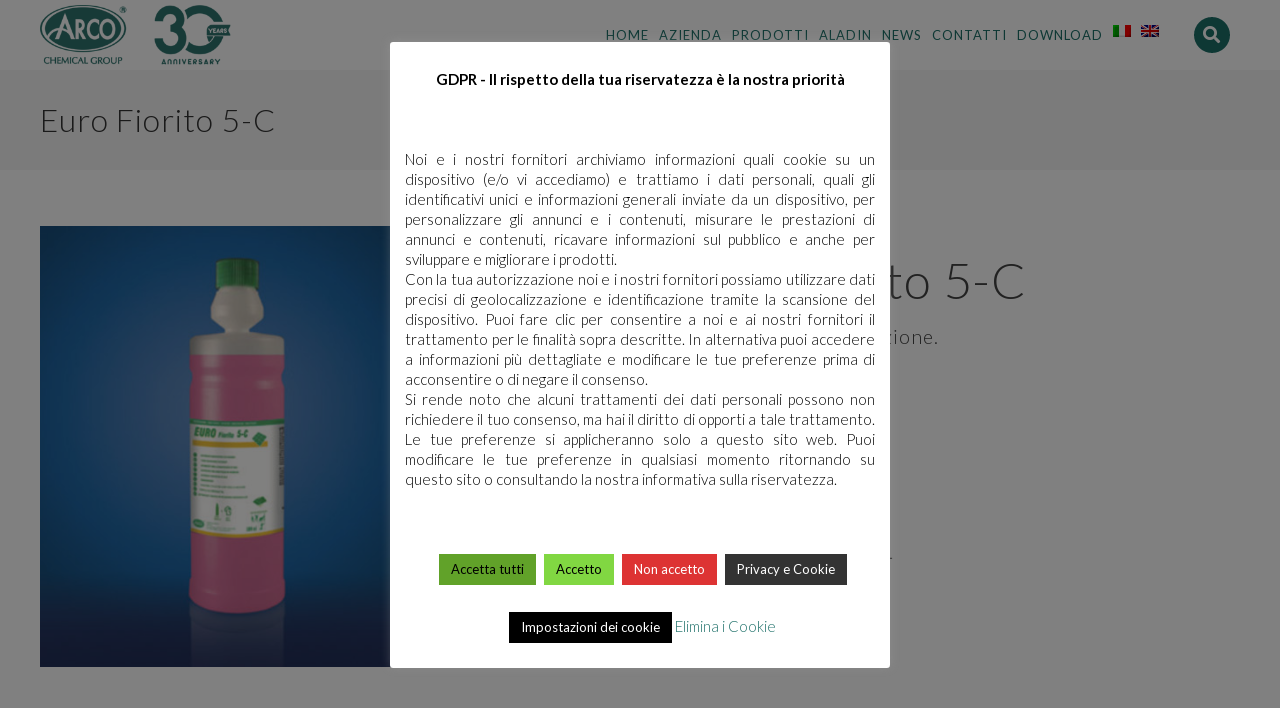

--- FILE ---
content_type: text/html; charset=UTF-8
request_url: https://arcochimica.it/prodotti/arco/linea-concentrati/euro-fiorito-5-c/
body_size: 26457
content:

<!DOCTYPE html>

<html lang="it-IT" class="css3transitions">
 
<head>

    <meta charset="UTF-8" />

    <!-- Responsive Meta -->
     <meta name="viewport" content="width=device-width, initial-scale=1, maximum-scale=1"> 
    <!-- Pingback URL -->
    <link rel="pingback" href="" />

    <!-- Le HTML5 shim, for IE6-8 support of HTML5 elements -->

   
    
    
    
 <script type='text/javascript'>
 /* <![CDATA[ */  
var simple_global = { 
 	ajaxurl: 'https://arcochimica.it/wp-admin/admin-ajax.php',
 	button_style: 'default'
 	}; 
 /* ]]> */ 
 </script>
 
 <meta name='robots' content='index, follow, max-image-preview:large, max-snippet:-1, max-video-preview:-1' />
<link rel="alternate" hreflang="it-it" href="https://arcochimica.it/prodotti/arco/linea-concentrati/euro-fiorito-5-c/" />
<link rel="alternate" hreflang="en-us" href="https://arcochimica.it/en/products/arco-en/concentrated-line/euro-fiorito-5-c/" />
<link rel="alternate" hreflang="x-default" href="https://arcochimica.it/prodotti/arco/linea-concentrati/euro-fiorito-5-c/" />
		<script type="text/javascript">
			window.wgm_map_queue = window.wgm_map_queue || [];
			window.wgm_gmap_api_loaded = function() {
				window.wgm_map_queue.forEach(function(f) { f(); });
				window.wgm_map_queue = [];
			};
		</script>
		
	<!-- This site is optimized with the Yoast SEO plugin v26.8 - https://yoast.com/product/yoast-seo-wordpress/ -->
	<title>Euro Fiorito 5-C - AR-CO Chimica srl</title>
	<meta name="description" content="euro-fiorito-5-c" />
	<link rel="canonical" href="https://arcochimica.it/prodotti/arco/linea-concentrati/euro-fiorito-5-c/" />
	<meta property="og:locale" content="it_IT" />
	<meta property="og:type" content="article" />
	<meta property="og:title" content="Euro Fiorito 5-C - AR-CO Chimica srl" />
	<meta property="og:description" content="euro-fiorito-5-c" />
	<meta property="og:url" content="https://arcochimica.it/prodotti/arco/linea-concentrati/euro-fiorito-5-c/" />
	<meta property="og:site_name" content="AR-CO Chimica srl" />
	<meta property="article:modified_time" content="2018-05-08T15:50:02+00:00" />
	<meta property="og:image" content="https://arcochimica.it/wp-content/uploads/2018/05/EURO-FIORITO-5-C.jpg" />
	<meta property="og:image:width" content="450" />
	<meta property="og:image:height" content="500" />
	<meta property="og:image:type" content="image/jpeg" />
	<meta name="twitter:card" content="summary_large_image" />
	<meta name="twitter:label1" content="Tempo di lettura stimato" />
	<meta name="twitter:data1" content="1 minuto" />
	<script type="application/ld+json" class="yoast-schema-graph">{"@context":"https://schema.org","@graph":[{"@type":"WebPage","@id":"https://arcochimica.it/prodotti/arco/linea-concentrati/euro-fiorito-5-c/","url":"https://arcochimica.it/prodotti/arco/linea-concentrati/euro-fiorito-5-c/","name":"Euro Fiorito 5-C - AR-CO Chimica srl","isPartOf":{"@id":"https://arcochimica.it/#website"},"primaryImageOfPage":{"@id":"https://arcochimica.it/prodotti/arco/linea-concentrati/euro-fiorito-5-c/#primaryimage"},"image":{"@id":"https://arcochimica.it/prodotti/arco/linea-concentrati/euro-fiorito-5-c/#primaryimage"},"thumbnailUrl":"https://arcochimica.it/wp-content/uploads/2018/05/EURO-FIORITO-5-C.jpg","datePublished":"2018-05-04T09:31:27+00:00","dateModified":"2018-05-08T15:50:02+00:00","description":"euro-fiorito-5-c","breadcrumb":{"@id":"https://arcochimica.it/prodotti/arco/linea-concentrati/euro-fiorito-5-c/#breadcrumb"},"inLanguage":"it-IT","potentialAction":[{"@type":"ReadAction","target":["https://arcochimica.it/prodotti/arco/linea-concentrati/euro-fiorito-5-c/"]}]},{"@type":"ImageObject","inLanguage":"it-IT","@id":"https://arcochimica.it/prodotti/arco/linea-concentrati/euro-fiorito-5-c/#primaryimage","url":"https://arcochimica.it/wp-content/uploads/2018/05/EURO-FIORITO-5-C.jpg","contentUrl":"https://arcochimica.it/wp-content/uploads/2018/05/EURO-FIORITO-5-C.jpg","width":450,"height":500},{"@type":"BreadcrumbList","@id":"https://arcochimica.it/prodotti/arco/linea-concentrati/euro-fiorito-5-c/#breadcrumb","itemListElement":[{"@type":"ListItem","position":1,"name":"Home","item":"https://arcochimica.it/"},{"@type":"ListItem","position":2,"name":"Shop","item":"https://arcochimica.it/negozio/"},{"@type":"ListItem","position":3,"name":"Euro Fiorito 5-C"}]},{"@type":"WebSite","@id":"https://arcochimica.it/#website","url":"https://arcochimica.it/","name":"AR-CO Chimica srl","description":"","potentialAction":[{"@type":"SearchAction","target":{"@type":"EntryPoint","urlTemplate":"https://arcochimica.it/?s={search_term_string}"},"query-input":{"@type":"PropertyValueSpecification","valueRequired":true,"valueName":"search_term_string"}}],"inLanguage":"it-IT"}]}</script>
	<!-- / Yoast SEO plugin. -->


<link rel='dns-prefetch' href='//maps.google.com' />
<link rel='dns-prefetch' href='//www.googletagmanager.com' />
<link rel='dns-prefetch' href='//fonts.googleapis.com' />
<link rel="alternate" type="application/rss+xml" title="AR-CO Chimica srl &raquo; Feed" href="https://arcochimica.it/feed/" />
<link rel="alternate" title="oEmbed (JSON)" type="application/json+oembed" href="https://arcochimica.it/wp-json/oembed/1.0/embed?url=https%3A%2F%2Farcochimica.it%2Fprodotti%2Farco%2Flinea-concentrati%2Feuro-fiorito-5-c%2F" />
<link rel="alternate" title="oEmbed (XML)" type="text/xml+oembed" href="https://arcochimica.it/wp-json/oembed/1.0/embed?url=https%3A%2F%2Farcochimica.it%2Fprodotti%2Farco%2Flinea-concentrati%2Feuro-fiorito-5-c%2F&#038;format=xml" />
<style id='wp-img-auto-sizes-contain-inline-css' type='text/css'>
img:is([sizes=auto i],[sizes^="auto," i]){contain-intrinsic-size:3000px 1500px}
/*# sourceURL=wp-img-auto-sizes-contain-inline-css */
</style>
<link rel='stylesheet' id='layerslider-css' href='https://arcochimica.it/wp-content/plugins/LayerSlider/static/layerslider/css/layerslider.css?ver=6.6.8' type='text/css' media='all' />
<link rel='stylesheet' id='ls-google-fonts-css' href='https://fonts.googleapis.com/css?family=Lato:100,300,regular,700,900%7COpen+Sans:300%7CIndie+Flower:regular%7COswald:300,regular,700&#038;subset=latin%2Clatin-ext' type='text/css' media='all' />
<style id='wp-emoji-styles-inline-css' type='text/css'>

	img.wp-smiley, img.emoji {
		display: inline !important;
		border: none !important;
		box-shadow: none !important;
		height: 1em !important;
		width: 1em !important;
		margin: 0 0.07em !important;
		vertical-align: -0.1em !important;
		background: none !important;
		padding: 0 !important;
	}
/*# sourceURL=wp-emoji-styles-inline-css */
</style>
<link rel='stylesheet' id='contact-form-7-css' href='https://arcochimica.it/wp-content/plugins/contact-form-7/includes/css/styles.css?ver=6.1.4' type='text/css' media='all' />
<link rel='stylesheet' id='cookie-law-info-css' href='https://arcochimica.it/wp-content/plugins/cookie-law-info/legacy/public/css/cookie-law-info-public.css?ver=3.4.0' type='text/css' media='all' />
<link rel='stylesheet' id='cookie-law-info-gdpr-css' href='https://arcochimica.it/wp-content/plugins/cookie-law-info/legacy/public/css/cookie-law-info-gdpr.css?ver=3.4.0' type='text/css' media='all' />
<link rel='stylesheet' id='wgm-select2-css-css' href='https://arcochimica.it/wp-content/plugins/gmap-embed/admin/assets/third-party/select2/css/select2.min.css?ver=4.1.0-rc.0' type='text/css' media='all' />
<link rel='stylesheet' id='wgm-design-system-css-css' href='https://arcochimica.it/wp-content/plugins/gmap-embed/admin/assets/css/wgm-design-system.css?ver=1769482436' type='text/css' media='all' />
<link rel='stylesheet' id='wp-gmap-front-custom-style-css-css' href='https://arcochimica.it/wp-content/plugins/gmap-embed/public/assets/css/front_custom_style.css?ver=1769482436' type='text/css' media='all' />
<link rel='stylesheet' id='photoswipe-css' href='https://arcochimica.it/wp-content/plugins/woocommerce/assets/css/photoswipe/photoswipe.min.css?ver=10.4.3' type='text/css' media='all' />
<link rel='stylesheet' id='photoswipe-default-skin-css' href='https://arcochimica.it/wp-content/plugins/woocommerce/assets/css/photoswipe/default-skin/default-skin.min.css?ver=10.4.3' type='text/css' media='all' />
<style id='woocommerce-inline-inline-css' type='text/css'>
.woocommerce form .form-row .required { visibility: visible; }
/*# sourceURL=woocommerce-inline-inline-css */
</style>
<link rel='stylesheet' id='wpml-legacy-dropdown-0-css' href='https://arcochimica.it/wp-content/plugins/sitepress-multilingual-cms/templates/language-switchers/legacy-dropdown/style.min.css?ver=1' type='text/css' media='all' />
<style id='wpml-legacy-dropdown-0-inline-css' type='text/css'>
.wpml-ls-statics-shortcode_actions, .wpml-ls-statics-shortcode_actions .wpml-ls-sub-menu, .wpml-ls-statics-shortcode_actions a {border-color:#EEEEEE;}.wpml-ls-statics-shortcode_actions a, .wpml-ls-statics-shortcode_actions .wpml-ls-sub-menu a, .wpml-ls-statics-shortcode_actions .wpml-ls-sub-menu a:link, .wpml-ls-statics-shortcode_actions li:not(.wpml-ls-current-language) .wpml-ls-link, .wpml-ls-statics-shortcode_actions li:not(.wpml-ls-current-language) .wpml-ls-link:link {color:#444444;background-color:#ffffff;}.wpml-ls-statics-shortcode_actions .wpml-ls-sub-menu a:hover,.wpml-ls-statics-shortcode_actions .wpml-ls-sub-menu a:focus, .wpml-ls-statics-shortcode_actions .wpml-ls-sub-menu a:link:hover, .wpml-ls-statics-shortcode_actions .wpml-ls-sub-menu a:link:focus {color:#000000;background-color:#eeeeee;}.wpml-ls-statics-shortcode_actions .wpml-ls-current-language > a {color:#444444;background-color:#ffffff;}.wpml-ls-statics-shortcode_actions .wpml-ls-current-language:hover>a, .wpml-ls-statics-shortcode_actions .wpml-ls-current-language>a:focus {color:#000000;background-color:#eeeeee;}
/*# sourceURL=wpml-legacy-dropdown-0-inline-css */
</style>
<link rel='stylesheet' id='wpml-legacy-post-translations-0-css' href='https://arcochimica.it/wp-content/plugins/sitepress-multilingual-cms/templates/language-switchers/legacy-post-translations/style.min.css?ver=1' type='text/css' media='all' />
<link rel='stylesheet' id='wpml-menu-item-0-css' href='https://arcochimica.it/wp-content/plugins/sitepress-multilingual-cms/templates/language-switchers/menu-item/style.min.css?ver=1' type='text/css' media='all' />
<style id='wpml-menu-item-0-inline-css' type='text/css'>
#lang_sel img, #lang_sel_list img, #lang_sel_footer img { display: inline; }
/*# sourceURL=wpml-menu-item-0-inline-css */
</style>
<link rel='stylesheet' id='wppopups-base-css' href='https://arcochimica.it/wp-content/plugins/wp-popups-lite/src/assets/css/wppopups-base.css?ver=2.2.0.3' type='text/css' media='all' />
<link rel='stylesheet' id='cms-navigation-style-base-css' href='https://arcochimica.it/wp-content/plugins/wpml-cms-nav/res/css/cms-navigation-base.css?ver=1.5.6' type='text/css' media='screen' />
<link rel='stylesheet' id='cms-navigation-style-css' href='https://arcochimica.it/wp-content/plugins/wpml-cms-nav/res/css/cms-navigation.css?ver=1.5.6' type='text/css' media='screen' />
<link rel='stylesheet' id='childtheme_style-css' href='https://arcochimica.it/wp-content/themes/the-simple-child/style.css?ver=efbe5756dd101f9c4e18de0bdf84ae9d' type='text/css' media='all' />
<link rel='stylesheet' id='woocommerce-css' href='https://arcochimica.it/wp-content/themes/the-simple/css/woocommerce.css?ver=efbe5756dd101f9c4e18de0bdf84ae9d' type='text/css' media='all' />
<link rel='stylesheet' id='bootstrap-css' href='https://arcochimica.it/wp-content/themes/the-simple/css/bootstrap.css?ver=efbe5756dd101f9c4e18de0bdf84ae9d' type='text/css' media='all' />
<link rel='stylesheet' id='flexslider-css' href='https://arcochimica.it/wp-content/plugins/js_composer/assets/lib/flexslider/flexslider.min.css?ver=6.7.0' type='text/css' media='all' />
<link rel='stylesheet' id='amos-shortcodes-css' href='https://arcochimica.it/wp-content/themes/the-simple/css/shortcodes.css?ver=efbe5756dd101f9c4e18de0bdf84ae9d' type='text/css' media='all' />
<link rel='stylesheet' id='animate-css' href='https://arcochimica.it/wp-content/themes/the-simple/css/animate.min.css?ver=efbe5756dd101f9c4e18de0bdf84ae9d' type='text/css' media='all' />
<link rel='stylesheet' id='style-css' href='https://arcochimica.it/wp-content/themes/the-simple-child/style.css?ver=efbe5756dd101f9c4e18de0bdf84ae9d' type='text/css' media='all' />
<link rel='stylesheet' id='simple-woocommerce-css' href='https://arcochimica.it/wp-content/themes/the-simple/css/woocommerce.css?ver=efbe5756dd101f9c4e18de0bdf84ae9d' type='text/css' media='all' />
<link rel='stylesheet' id='simple-bootstrap-responsive-css' href='https://arcochimica.it/wp-content/themes/the-simple/css/bootstrap-responsive.css?ver=efbe5756dd101f9c4e18de0bdf84ae9d' type='text/css' media='all' />
<link rel='stylesheet' id='jquery.fancybox-css' href='https://arcochimica.it/wp-content/themes/the-simple/fancybox/source/jquery.fancybox.css?ver=efbe5756dd101f9c4e18de0bdf84ae9d' type='text/css' media='all' />
<link rel='stylesheet' id='fontawesome-css' href='https://arcochimica.it/wp-content/themes/the-simple/css/all.min.css?ver=efbe5756dd101f9c4e18de0bdf84ae9d' type='text/css' media='all' />
<link rel='stylesheet' id='idangerous.swiper-css' href='https://arcochimica.it/wp-content/themes/the-simple/css/idangerous.swiper.css?ver=efbe5756dd101f9c4e18de0bdf84ae9d' type='text/css' media='all' />
<link rel='stylesheet' id='owl.carousel-css' href='https://arcochimica.it/wp-content/themes/the-simple/css/owl.carousel.css?ver=efbe5756dd101f9c4e18de0bdf84ae9d' type='text/css' media='all' />
<link rel='stylesheet' id='owl.theme-css' href='https://arcochimica.it/wp-content/themes/the-simple/css/owl.theme.css?ver=efbe5756dd101f9c4e18de0bdf84ae9d' type='text/css' media='all' />
<link rel='stylesheet' id='simple-dynamic-css-css' href='https://arcochimica.it/wp-admin/admin-ajax.php?action=dynamic_css&#038;ver=6.9' type='text/css' media='all' />
<link rel='stylesheet' id='js_composer_front-css' href='https://arcochimica.it/wp-content/plugins/js_composer/assets/css/js_composer.min.css?ver=6.7.0' type='text/css' media='all' />
<link rel='stylesheet' id='redux-google-fonts-simple_redata-css' href='https://fonts.googleapis.com/css?family=Lato%3A100%2C300%2C400%2C700%2C900%2C100italic%2C300italic%2C400italic%2C700italic%2C900italic%7COpen+Sans%7CRaleway%7Clato&#038;subset=latin&#038;ver=6.9' type='text/css' media='all' />
<script type="text/javascript" src="https://arcochimica.it/wp-includes/js/jquery/jquery.min.js?ver=3.7.1" id="jquery-core-js"></script>
<script type="text/javascript" src="https://arcochimica.it/wp-includes/js/jquery/jquery-migrate.min.js?ver=3.4.1" id="jquery-migrate-js"></script>
<script type="text/javascript" id="layerslider-greensock-js-extra">
/* <![CDATA[ */
var LS_Meta = {"v":"6.6.8"};
//# sourceURL=layerslider-greensock-js-extra
/* ]]> */
</script>
<script type="text/javascript" data-cfasync="false" src="https://arcochimica.it/wp-content/plugins/LayerSlider/static/layerslider/js/greensock.js?ver=1.19.0" id="layerslider-greensock-js"></script>
<script type="text/javascript" data-cfasync="false" src="https://arcochimica.it/wp-content/plugins/LayerSlider/static/layerslider/js/layerslider.kreaturamedia.jquery.js?ver=6.6.8" id="layerslider-js"></script>
<script type="text/javascript" data-cfasync="false" src="https://arcochimica.it/wp-content/plugins/LayerSlider/static/layerslider/js/layerslider.transitions.js?ver=6.6.8" id="layerslider-transitions-js"></script>
<script type="text/javascript" id="cookie-law-info-js-extra">
/* <![CDATA[ */
var Cli_Data = {"nn_cookie_ids":["pys_start_session","pys_first_visit","pysTrafficSource","pys_landing_page","last_pysTrafficSource","last_pys_landing_page","_pk_id.1.c342","_pk_ses.1.c342","_ga_5MTZMZFJPX","_hjIncludedInSessionSample","pys_session_limit","_hjAbsoluteSessionInProgress","CONSENT","CookieLawInfoConsent","_hjSessionUser_556936","_hjSession_556936","cookielawinfo-checkbox-necessary","cookielawinfo-checkbox-functional","cookielawinfo-checkbox-performance","cookielawinfo-checkbox-analytics","cookielawinfo-checkbox-advertisement","cookielawinfo-checkbox-others","YSC","VISITOR_INFO1_LIVE","yt-remote-device-id","yt.innertube::requests","yt.innertube::nextId","yt-remote-connected-devices","_ga","_gid","_gat_gtag_UA_74745521_6","_hjFirstSeen","_hjIncludedInPageviewSample"],"cookielist":[],"non_necessary_cookies":{"analytics":["_ga_5MTZMZFJPX","_hjIncludedInSessionSample","_hjAbsoluteSessionInProgress","CONSENT","_ga","_gid","_gat_gtag_UA_74745521_6","_hjFirstSeen","_hjIncludedInPageviewSample"],"advertisement":["YSC","VISITOR_INFO1_LIVE","yt-remote-device-id","yt.innertube::requests","yt.innertube::nextId","yt-remote-connected-devices"],"others":["pys_start_session","pys_first_visit","pysTrafficSource","pys_landing_page","last_pysTrafficSource","last_pys_landing_page","_pk_id.1.c342","_pk_ses.1.c342","pys_session_limit","CookieLawInfoConsent","_hjSessionUser_556936","_hjSession_556936"]},"ccpaEnabled":"","ccpaRegionBased":"","ccpaBarEnabled":"","strictlyEnabled":["necessary","obligatoire"],"ccpaType":"gdpr","js_blocking":"1","custom_integration":"","triggerDomRefresh":"","secure_cookies":""};
var cli_cookiebar_settings = {"animate_speed_hide":"500","animate_speed_show":"500","background":"#fff","border":"#444","border_on":"","button_1_button_colour":"#81d742","button_1_button_hover":"#67ac35","button_1_link_colour":"#000000","button_1_as_button":"1","button_1_new_win":"","button_2_button_colour":"#333","button_2_button_hover":"#292929","button_2_link_colour":"#ffffff","button_2_as_button":"1","button_2_hidebar":"1","button_3_button_colour":"#dd3333","button_3_button_hover":"#b12929","button_3_link_colour":"#ffffff","button_3_as_button":"1","button_3_new_win":"","button_4_button_colour":"#000","button_4_button_hover":"#000000","button_4_link_colour":"#fff","button_4_as_button":"1","button_7_button_colour":"#61a229","button_7_button_hover":"#4e8221","button_7_link_colour":"#000000","button_7_as_button":"1","button_7_new_win":"","font_family":"inherit","header_fix":"1","notify_animate_hide":"1","notify_animate_show":"1","notify_div_id":"#cookie-law-info-bar","notify_position_horizontal":"right","notify_position_vertical":"top","scroll_close":"","scroll_close_reload":"","accept_close_reload":"","reject_close_reload":"","showagain_tab":"1","showagain_background":"#fff","showagain_border":"#000","showagain_div_id":"#cookie-law-info-again","showagain_x_position":"100px","text":"#000","show_once_yn":"","show_once":"10000","logging_on":"","as_popup":"","popup_overlay":"1","bar_heading_text":"","cookie_bar_as":"popup","popup_showagain_position":"bottom-right","widget_position":"left"};
var log_object = {"ajax_url":"https://arcochimica.it/wp-admin/admin-ajax.php"};
//# sourceURL=cookie-law-info-js-extra
/* ]]> */
</script>
<script type="text/javascript" src="https://arcochimica.it/wp-content/plugins/cookie-law-info/legacy/public/js/cookie-law-info-public.js?ver=3.4.0" id="cookie-law-info-js"></script>
<script type="text/javascript" async defer src="https://maps.google.com/maps/api/js?key=AIzaSyDxieE1eCET6gyuhrHs5rszphtHIrsnisg&amp;libraries=places&amp;language=en&amp;region=US&amp;callback=wgm_gmap_api_loaded&amp;ver=6.9" id="wp-gmap-api-js"></script>
<script type="text/javascript" id="wp-gmap-api-js-after">
/* <![CDATA[ */
/* <![CDATA[ */

var wgm_status = {"p_v":"1.9.6","p_d_v":"20260126","l_api":"always","p_api":"N","i_p":false,"d_f_s_c":"N","d_s_v":"N","d_z_c":"N","d_p_c":"N","d_m_t_c":"N","d_m_w_z":"N","d_m_d":"N","d_m_d_c_z":"N","e_d_f_a_c":"N","lng":"en","reg":"US","d_u":"km","m_r":"administrator","php_v":"7.4.33","wp_v":"6.9"};
/* ]]]]><![CDATA[> */
//# sourceURL=wp-gmap-api-js-after
/* ]]> */
</script>
<script type="text/javascript" src="https://arcochimica.it/wp-content/plugins/woocommerce/assets/js/zoom/jquery.zoom.min.js?ver=1.7.21-wc.10.4.3" id="wc-zoom-js" defer="defer" data-wp-strategy="defer"></script>
<script type="text/javascript" src="https://arcochimica.it/wp-content/plugins/woocommerce/assets/js/flexslider/jquery.flexslider.min.js?ver=2.7.2-wc.10.4.3" id="wc-flexslider-js" defer="defer" data-wp-strategy="defer"></script>
<script type="text/javascript" src="https://arcochimica.it/wp-content/plugins/woocommerce/assets/js/photoswipe/photoswipe.min.js?ver=4.1.1-wc.10.4.3" id="wc-photoswipe-js" defer="defer" data-wp-strategy="defer"></script>
<script type="text/javascript" src="https://arcochimica.it/wp-content/plugins/woocommerce/assets/js/photoswipe/photoswipe-ui-default.min.js?ver=4.1.1-wc.10.4.3" id="wc-photoswipe-ui-default-js" defer="defer" data-wp-strategy="defer"></script>
<script type="text/javascript" id="wc-single-product-js-extra">
/* <![CDATA[ */
var wc_single_product_params = {"i18n_required_rating_text":"Seleziona una valutazione","i18n_rating_options":["1 stella su 5","2 stelle su 5","3 stelle su 5","4 stelle su 5","5 stelle su 5"],"i18n_product_gallery_trigger_text":"Visualizza la galleria di immagini a schermo intero","review_rating_required":"yes","flexslider":{"rtl":false,"animation":"slide","smoothHeight":true,"directionNav":false,"controlNav":"thumbnails","slideshow":false,"animationSpeed":500,"animationLoop":false,"allowOneSlide":false},"zoom_enabled":"1","zoom_options":[],"photoswipe_enabled":"1","photoswipe_options":{"shareEl":false,"closeOnScroll":false,"history":false,"hideAnimationDuration":0,"showAnimationDuration":0},"flexslider_enabled":"1"};
//# sourceURL=wc-single-product-js-extra
/* ]]> */
</script>
<script type="text/javascript" src="https://arcochimica.it/wp-content/plugins/woocommerce/assets/js/frontend/single-product.min.js?ver=10.4.3" id="wc-single-product-js" defer="defer" data-wp-strategy="defer"></script>
<script type="text/javascript" src="https://arcochimica.it/wp-content/plugins/woocommerce/assets/js/jquery-blockui/jquery.blockUI.min.js?ver=2.7.0-wc.10.4.3" id="wc-jquery-blockui-js" defer="defer" data-wp-strategy="defer"></script>
<script type="text/javascript" src="https://arcochimica.it/wp-content/plugins/woocommerce/assets/js/js-cookie/js.cookie.min.js?ver=2.1.4-wc.10.4.3" id="wc-js-cookie-js" defer="defer" data-wp-strategy="defer"></script>
<script type="text/javascript" id="woocommerce-js-extra">
/* <![CDATA[ */
var woocommerce_params = {"ajax_url":"/wp-admin/admin-ajax.php","wc_ajax_url":"/?wc-ajax=%%endpoint%%","i18n_password_show":"Mostra password","i18n_password_hide":"Nascondi password"};
//# sourceURL=woocommerce-js-extra
/* ]]> */
</script>
<script type="text/javascript" src="https://arcochimica.it/wp-content/plugins/woocommerce/assets/js/frontend/woocommerce.min.js?ver=10.4.3" id="woocommerce-js" defer="defer" data-wp-strategy="defer"></script>
<script type="text/javascript" src="https://arcochimica.it/wp-content/plugins/sitepress-multilingual-cms/templates/language-switchers/legacy-dropdown/script.min.js?ver=1" id="wpml-legacy-dropdown-0-js"></script>
<script type="text/javascript" src="https://arcochimica.it/wp-content/plugins/wp-retina-2x/app/picturefill.min.js?ver=1765896776" id="wr2x-picturefill-js-js"></script>
<script type="text/javascript" id="simple-load-css-async-js-extra">
/* <![CDATA[ */
var s_gb = {"theme_css":"https://arcochimica.it/wp-content/themes/the-simple/css/"};
//# sourceURL=simple-load-css-async-js-extra
/* ]]> */
</script>
<script type="text/javascript" src="https://arcochimica.it/wp-content/themes/the-simple/js/simple-loadCSS.js?ver=efbe5756dd101f9c4e18de0bdf84ae9d" id="simple-load-css-async-js"></script>

<!-- Snippet del tag Google (gtag.js) aggiunto da Site Kit -->
<!-- Snippet Google Analytics aggiunto da Site Kit -->
<script type="text/javascript" src="https://www.googletagmanager.com/gtag/js?id=G-5MTZMZFJPX" id="google_gtagjs-js" async></script>
<script type="text/javascript" id="google_gtagjs-js-after">
/* <![CDATA[ */
window.dataLayer = window.dataLayer || [];function gtag(){dataLayer.push(arguments);}
gtag("set","linker",{"domains":["arcochimica.it"]});
gtag("js", new Date());
gtag("set", "developer_id.dZTNiMT", true);
gtag("config", "G-5MTZMZFJPX");
//# sourceURL=google_gtagjs-js-after
/* ]]> */
</script>
<meta name="generator" content="Powered by LayerSlider 6.6.8 - Multi-Purpose, Responsive, Parallax, Mobile-Friendly Slider Plugin for WordPress." />
<!-- LayerSlider updates and docs at: https://layerslider.kreaturamedia.com -->
<link rel="https://api.w.org/" href="https://arcochimica.it/wp-json/" /><link rel="alternate" title="JSON" type="application/json" href="https://arcochimica.it/wp-json/wp/v2/product/10867" /><link rel="EditURI" type="application/rsd+xml" title="RSD" href="https://arcochimica.it/xmlrpc.php?rsd" />
<meta name="generator" content="WPML ver:4.8.6 stt:1,27;" />
<meta name="generator" content="Site Kit by Google 1.171.0" />
    <script>
      (function(h,o,t,j,a,r){
        h.hj=h.hj||function(){(h.hj.q=h.hj.q||[]).push(arguments)};
        h._hjSettings={hjid:556936,hjsv:5};
        a=o.getElementsByTagName('head')[0];
        r=o.createElement('script');r.async=1;
        r.src=t+h._hjSettings.hjid+j+h._hjSettings.hjsv;
        a.appendChild(r);
      })(window,document,'//static.hotjar.com/c/hotjar-','.js?sv=');
    </script>
    	<noscript><style>.woocommerce-product-gallery{ opacity: 1 !important; }</style></noscript>
	<meta name="generator" content="Powered by WPBakery Page Builder - drag and drop page builder for WordPress."/>
		<style type="text/css" id="wp-custom-css">
			.vc_custom_1507815770385 {
    background-color: white !important;
}

.modal.fade {
    top: inherit;
}

.titoletto {
    text-transform: uppercase!important;
    letter-spacing: 1px;
    font-weight: 600;
    color: #1c6f68;
    font-size: 14px;
	margin-top:20px!important;
}

.bottone-bianco .my_button_slider {
    border: 1px solid white!important;
    color: white!important;
    border-radius: 4px;
    padding: 10px;
    font-size: 11px !important;
    font-weight: 700!important;
    text-transform: uppercase;
    letter-spacing: 2px;
    background: transparent;
}

/*pulsante modulo SEND*/
.wpcf7 input[type="submit"].btn-bt {
     width: 100%;
}

/*nascodi barra in alto*/
.top_nav {
     display: none;
}

/*BOX DEI VIDEO*/
.services_media iframe {
    width: 100%;
    height: 450px!important;
}		</style>
		<style type="text/css" title="dynamic-css" class="options-output">#logo img{height:80px;}.bg_image_404{background-color:#f5f5f5;}header#header .row-fluid .span12, .header_wrapper, .snap_header{height:100px;}.header_1 header#header, .header_2 header#header, .header_3.header_wrapper header > .container,  .header_4 header#header,  .header_5 header#header, .header_6 header#header, .header_7.header_wrapper, .header_8.header_wrapper, .header_9.header_wrapper, .header_10.header_wrapper, .header_10 .full_nav_menu, .header_11.header_wrapper, .header_12.header_wrapper{background-color:rgba(175,175,175,0.01);}nav .menu > li > a, nav .menu > li.hasSubMenu:after,header#header .header_tools .vert_mid > a:not(#trigger-overlay), header#header .header_tools, header#header .header_tools .cart .cart_icon, .header_tools .right_search, .socials_header li a{font-family:Lato;text-align:center;text-transform:uppercase;line-height:20px;letter-spacing:1px;font-weight:normal;font-style:normal;color:#1c6f68;font-size:13px;}nav .menu > li{padding-right:5px;padding-left:5px;}nav .menu > li{margin-right:0;margin-left:0;}nav .menu > li > ul.sub-menu,nav .menu > li > ul.sub-menu ul{width:220px;}nav .menu li > ul,.simple_custom_menu_mega_menu,.menu-small,.header_tools .cart .content, .snap-drawer-left{background-color:rgba(248,250,250,0.92);}nav .simple_custom_menu_mega_menu > ul > li{color:transparent;}nav .menu li > ul.sub-menu li, .menu-small ul li a, .header_tools .cart{text-transform:capitalize;letter-spacing:0.5px;color:#1c6f68;font-size:13px;}nav .simple_custom_menu_mega_menu ul>li h6, .menu-small ul.menu .simple_custom_menu_mega_menu h6, .menu-small ul.menu > li > a {text-transform:uppercase;letter-spacing:1px;font-weight:600;color:#1c6f68;font-size:14px;}.top_nav{background-color:#ffffff;}.top_nav{font-family:"Open Sans";font-weight:normal;font-style:normal;color:#999;font-size:11px;}.top_nav, .top_nav .widget{height:40px;}.header_page,.header_page{height:100px;}.header_page,.header_page{color:#333333;}.header_page,.header_page{background-color:#f5f5f5;}.sticky_header header#header .row-fluid .span12,.sticky_header .header_wrapper{height:90px;}.sticky_header header#header{background-color:rgba(255,255,255,0.8);}.header_11 nav li > a:hover, .header_11 nav li.current-menu-item > a, .header_11 nav li.current-menu-parent > a ,.header_10 nav li > a:hover, .header_10 nav li.current-menu-item > a, .header_10 nav li.current-menu-parent > a ,.header_9 nav li > a:hover, .header_9 nav li.current-menu-item > a, .header_9 nav li.current-menu-parent > a ,.header_8 nav li > a:hover, .header_8 nav li.current-menu-item > a, .header_8 nav li.current-menu-parent > a ,.header_7 nav li > a:hover, .header_7 nav li.current-menu-item > a, .header_7 nav li.current-menu-parent > a ,.header_5 nav li > a:hover, .header_5 nav li.current-menu-item > a, .header_5 nav li.current-menu-parent > a ,.header_3 nav li > a:hover, .header_3 nav li.current-menu-item > a, .header_3 nav li.current-menu-parent > a ,.header_2 nav li > a:hover, .header_2 nav li.current-menu-item > a, .header_2 nav li.current-menu-parent > a ,.simple_slider .swiper-slide .buttons.colors-light a.colored:hover *,.services_steps .icon_wrapper i,.testimonial_carousel .item .param span,.services_large .icon_wrapper i,.animated_counter i,.services_medium.style_1 i,.services_small dt i,.single_staff .social_widget li a:hover i,.single_staff .position,.list li.titledesc dl dt i,.list li.simple i,.page_parents li a:hover,#portfolio-filter ul li.active a,.content_portfolio.fullwidth #portfolio-filter ul li.active a,a:hover,.header_1 nav li.current-menu-item > a,.blog-article.timeline-style .content .quote i,.header_1 nav li.current-menu-item:after,.header_1 nav li > a:hover,.header_1 nav li:hover:after,header#header .header_tools > a:hover,footer#footer a:hover,aside ul li:hover:after,.highlights,.blog-article ul.shares li a:hover i{color:#1c6f68;}body{color:#9e9e9e;}a{color:#1c6f68;}a:hover{color:#cecece;}h1,h2,h3,h4,h5,h6,.portfolio_single ul.info li .title, .skill_title{color:#444444;}.p_pagination .pagination span,.testimonial_cycle .item p,#portfolio-filter ul li.active, #faq-filter ul li.active, .accordion.style_1 .accordion-heading .accordion-toggle, .accordion.style_2 .accordion-heading .accordion-toggle, .services_medium.style_1 .icon_wrapper, .skill{background-color:#ffffff;}#content{background-color:transparent;}.header_page.normal h1{text-transform:none;font-weight:300;font-size:32px;}.header_page.with_subtitle.normal .titles h1{text-transform:none;font-weight:300;font-size:32px;}.header_page.with_subtitle.normal .titles h3{text-transform:none;font-weight:400;font-size:15px;}.header_page.centered h1, .header_page.left h1{text-transform:none;line-height:80px;font-size:70px;}.header_page.with_subtitle.centered .titles h1, .header_page.with_subtitle.left .titles h1{text-transform:none;line-height:80px;letter-spacing:1px;font-weight:300;font-size:70px;}.header_page.with_subtitle.centered .titles h3, .header_page.with_subtitle.left .titles h3{font-family:Raleway;text-transform:capitalize;line-height:30px;font-size:20px;}footer#footer .widget-title{text-transform:uppercase;letter-spacing:2px;font-weight:600;color:#f2f2f2;}footer#footer, footer#footer .contact_information dd .title{color:#888888;}footer#footer a, footer#footer .contact_information dd p{color:#bbbbbb;}footer#footer .inner{background-color:#262626;}#copyright, footer .widget_recent_comments li, footer .tagcloud a{background-color:#212121;}.footer_social_icons.circle li{background-color:#333333;}footer .footer_social_icons li a i, footer .widget i{color:#777777;}.blog-article.standard-style .content h1, .blog-article.alternate-style .content h1, .blog-article.timeline-style .content h1, .blog-article.fullscreen-single h1, .blog-article.grid-new-style .content h1{font-family:Lato;text-transform:capitalize;line-height:30px;font-weight:400;color:#444444;font-size:28px;}.blog-article.alternate-style .info, .blog-article.timeline-style .info, .blog-article.standard-style .info, .blog-article.grid-style .info, .fullscreen-single .info, .recent_news .blog-item .info, .latest_blog .blog-item .info, .blog-article.standard-style .categories a, .blog-article.standard-style .info .post-like a  {line-height:20px;color:#9e9e9e;font-size:13px;}.body:not(.single-post) .blog-article .btn-bt, .related_posts .readmore, .latest_blog .blog-article.grid-style .btn-bt.default {color:#6f77ef;}.blog-article.alternate-style .info i, .blog-article.timeline-style .info i, .blog-article.standard-style .info i, .blog-article.grid-style .info, .fullscreen-single .info i, .latest_blog .blog-item .info i, .recent_news .blog-item .info i {font-size:13px;}.blog-article.timeline-style .post_box, .blog-article.grid-style .gridbox{background-color:#ffffff;}.fullscreen-blog-article .content{background-color:rgba(255,255,255,0);}aside .widget-title, .portfolio_single h4{text-transform:uppercase;line-height:20px;letter-spacing:1px;font-weight:600;color:#444444;font-size:15px;}aside .widget-title{margin-bottom:24px;}aside .widget{margin-bottom:35px;}aside .tagcloud a{background-color:#ffffff;}aside .tagcloud a{border-top:1px solid #e5e5e5;border-bottom:1px solid #e5e5e5;border-left:1px solid #e5e5e5;border-right:1px solid #e5e5e5;}aside .tagcloud a{color:#444444;}.simple_slider_wrapper{background-color:#222222;}#portfolio-filter ul li a, #faq-filter ul li a{text-transform:uppercase;letter-spacing:1px;font-weight:400;color:#757575;font-size:14px;}#portfolio-filter ul li.active a, #portfolio-filter ul li a:hover, #faq-filter ul li.active a, #faq-filter ul li a:hover{color:#222222;}.content_portfolio.fullwidth .filter-row{background-color:#222222;}.content_portfolio.fullwidth #portfolio-filter ul li a{color:rgba(255,255,255,0.8);}.content_portfolio.fullwidth #portfolio-filter ul li a:hover{color:#ffffff;}.portfolio-item.overlayed .tpl2 .bg{background-color:rgba(60,199,198,0.82);}.portfolio-item.overlayed h4{text-transform:uppercase;letter-spacing:1px;font-weight:600;color:#fff;}.portfolio-item.overlayed h6{text-transform:none;font-weight:300;color:#fff;font-size:14px;}.portfolio-item.grayscale .project{background-color:#ffffff;}.portfolio-item.grayscale .project h5{font-weight:400;}.portfolio-item.grayscale .project h6{color:#bebebe;}.portfolio-item.basic .bg{background-color:rgba(60,199,198,0.8);}.portfolio-item.basic .link{color:#3cc7c6;}.portfolio-item.basic .show_text h5{text-align:center;text-transform:uppercase;letter-spacing:1px;font-weight:600;color:#222;}.portfolio-item.basic .show_text h6{text-align:center;font-weight:300;color:#565656;}.accordion.style_2 .accordion-heading .accordion-toggle, .accordion.style_1 .accordion-heading .accordion-toggle, .accordion.style_3 .accordion-heading .accordion-toggle{text-transform:uppercase;letter-spacing:1px;font-weight:600;color:#555;font-size:13px;} .accordion.style_2 .accordion-heading.in_head .accordion-toggle, .accordion.style_3 .accordion-heading.in_head .accordion-toggle{color:#3cc7c6;}.tabbable.tabs-top.style_1 .nav.nav-tabs li.active a{color:#ffffff;}.block_title.column_title h1{font-family:Lato;text-align:left;text-transform:none;line-height:48px;letter-spacing:0px;font-weight:300;color:#222;}.block_title.column_title h4{font-family:Lato;text-align:left;text-transform:none;font-weight:300;color:#888;}.block_title.section_title h1{font-family:lato;text-transform:capitalize;line-height:50px;letter-spacing:1px;font-weight:normal;color:#333;}.block_title.section_title p{font-family:Lato;line-height:28px;letter-spacing:0.5px;font-weight:300;color:#777;font-size:20px;}.odometer{font-family:Lato;line-height:48px;letter-spacing:2px;font-weight:300;color:#333333;font-size:38px;}.testimonial_carousel .item p{line-height:30px;font-weight:400;color:#444;font-size:17px;}.textbar h2{text-transform:none;letter-spacing:0px;font-weight:300;color:#222;font-size:28px;}.btn-bt{text-transform:uppercase;letter-spacing:2px;font-weight:500;color:#035d58;font-size:13px;}.woocommerce #content div.product .product_title, .woocommerce div.product .product_title, .woocommerce-page #content div.product .product_title, .woocommerce-page div.product .product_title, .woocommerce ul.products li.product h6, .woocommerce-page ul.products li.product h6{text-transform:capitalize;letter-spacing:1;font-weight:300;}.woocommerce ul.products li.product:hover .overlay{background-color:rgba(255,255,255,0.8);}body{font-family:Lato;line-height:20px;letter-spacing:0px;font-weight:400;font-style:normal;color:#6b6b6b;font-size:16px;}h1,h2,h3,h4,h5,h6,.skill_title,.tabbable.tabs-top.style_1 .nav.nav-tabs li a, .blog-article.timeline-style .timeline .date .month{font-family:Lato;letter-spacing:1px;font-weight:400;font-style:normal;}h1{line-height:50px;font-size:50px;}h2{line-height:28px;font-size:35px;}h3{line-height:26px;font-size:25px;}h4{line-height:24px;font-size:22px;}h5{line-height:22px;font-size:20px;}h6{line-height:20px;font-size:16px;}.wpb_row.section-style, .wpb_row.standard_section{margin-bottom:70px;}#content{padding-top:70px;padding-bottom:70px;}</style><noscript><style> .wpb_animate_when_almost_visible { opacity: 1; }</style></noscript>   
<link rel='stylesheet' id='wc-blocks-style-css' href='https://arcochimica.it/wp-content/plugins/woocommerce/assets/client/blocks/wc-blocks.css?ver=wc-10.4.3' type='text/css' media='all' />
<link rel='stylesheet' id='isotope-css-css' href='https://arcochimica.it/wp-content/plugins/js_composer/assets/css/lib/isotope.min.css?ver=6.7.0' type='text/css' media='all' />
<link rel='stylesheet' id='vc_entypo-css' href='https://arcochimica.it/wp-content/plugins/js_composer/assets/css/lib/vc-entypo/vc_entypo.min.css?ver=6.7.0' type='text/css' media='all' />
<link rel='stylesheet' id='cookie-law-info-table-css' href='https://arcochimica.it/wp-content/plugins/cookie-law-info/legacy/public/css/cookie-law-info-table.css?ver=3.4.0' type='text/css' media='all' />
</head>

<!-- End of Header -->

<body data-rsssl=1  class="wp-singular product-template-default single single-product postid-10867 wp-theme-the-simple wp-child-theme-the-simple-child theme-the-simple woocommerce woocommerce-page woocommerce-no-js header_1 sticky_active header_transparency wpb-js-composer js-comp-ver-6.7.0 vc_responsive">



    <div class="search_bar">
    <div class="overlay-close"><i class="lnr lnr-cross"></i></div>
    <div class="container">
<form action="https://arcochimica.it/" id="search-form">
                            <div class="input-append">
                                <input type="text" size="16" placeholder="Cerca&hellip;" name="s" id="s"><button type="submit" class="more">Cerca</button>
                            	<a href="#" class="close_"><i class="moon-close"></i></a>
                            </div>
</form></div></div>





<!-- check if siden menu in responsive is selected-->
<!-- end check if siden menu in responsive is selected-->

<div class="viewport  "  >

<!-- Used for boxed layout -->
    

<!-- Start Top Navigation -->
        <div class="top_nav">
        
            <div class="container">
            <div class="row-fluid">
                <div class="span6">
                    <div class="pull-left">
                                            </div>
                </div>
                <div class="span6">
                    <div class="pull-right">
                                            </div>
                </div>
               
            </div>
            </div>

    </div>
    
    <!-- End of Top Navigation -->

        
        
    
    
    
     

    
    
    <!-- Header BEGIN -->
    
    <div  class="header_wrapper   header_1  normal  background--light  ">
        
        <!-- Start Top Navigation -->
                <!-- End of Top Navigation -->

        <header id="header" class="">
                        <div class="container">
                    	   <div class="row-fluid">
                    <div class="span12">
                        

                        
                        <!-- Logo -->
                                                <div id="logo" class="">
                            <a href='https://arcochimica.it/'><img class='dark' src=https://arcochimica.it/wp-content/uploads/2023/05/logo-arco-30-g-nopayoff.png alt='Logo' /><img class='light' src=https://arcochimica.it/wp-content/uploads/2023/05/logo-arco-30-w.png alt='Logo Light' /></a>  
                        </div>
                        <!-- #logo END -->

                        
                                                <!-- Tools -->
                            <div class="header_tools">
                                <div class="vert_mid">
                                    


                                    									
									
                                                                        <a class="right_search open_search_button" id="trigger-overlay" href="#">
                                       <i class="fas fa-search"></i>
                                    </a>
                                    
                                    
                                      
                                </div>
                            </div>
                        <!-- End Tools-->
                        
                        
                        <!-- Navigation -->

    			         
                        
                        	
                        
                                                <div id="navigation" class="nav_top pull-right  ">
                            <nav>
                            <ul id="menu-main_nav" class="menu simple_megemenu dl-menu"><li id="menu-item-6315" class="menu-item menu-item-type-post_type menu-item-object-page menu-item-home" data-bg=""><a href="https://arcochimica.it/">Home</a></li>
<li id="menu-item-6313" class="menu-item menu-item-type-custom menu-item-object-custom menu-item-has-children" data-bg=""><a href="#">Azienda</a>


<ul class="sub-menu dl-submenu non_mega_menu">
	<li id="menu-item-6312" class="menu-item menu-item-type-post_type menu-item-object-page" data-bg=""><a href="https://arcochimica.it/chi-siamo/">Chi siamo</a></li>
	<li id="menu-item-6311" class="menu-item menu-item-type-post_type menu-item-object-page" data-bg=""><a href="https://arcochimica.it/mission/">Mission</a></li>
	<li id="menu-item-6310" class="menu-item menu-item-type-post_type menu-item-object-page" data-bg=""><a href="https://arcochimica.it/premi/">Premi</a></li>
	<li id="menu-item-6369" class="menu-item menu-item-type-post_type menu-item-object-page" data-bg=""><a href="https://arcochimica.it/video/">Video</a></li>
	<li id="menu-item-9572" class="menu-item menu-item-type-post_type menu-item-object-page" data-bg=""><a href="https://arcochimica.it/eventi-news/">Eventi &#038; News</a></li>
</ul>
</li>
<li id="menu-item-9469" class="menu-item menu-item-type-post_type menu-item-object-page menu-item-has-children" data-bg=""><a href="https://arcochimica.it/prodotti/">Prodotti</a>
<div class='simple_custom_menu_mega_menu simple_mega4'>

<ul class="sub-menu dl-submenu ">
	<li id="menu-item-7082" class="menu-item menu-item-type-taxonomy menu-item-object-product_cat current-product-ancestor menu-item-has-children simplecustom_menu_columns4 simple_custom_menu_first_col" data-bg=""><h6>Arco</h6>
	<ul class="sub-menu dl-submenu ">
		<li id="menu-item-7083" class="menu-item menu-item-type-taxonomy menu-item-object-product_cat" data-bg=""><a href="https://arcochimica.it/categoria-prodotto/arco/agroalimentare/">Agroalimentare</a></li>
		<li id="menu-item-7084" class="menu-item menu-item-type-taxonomy menu-item-object-product_cat" data-bg=""><a href="https://arcochimica.it/categoria-prodotto/arco/biancheria/">Biancheria</a></li>
		<li id="menu-item-7085" class="menu-item menu-item-type-taxonomy menu-item-object-product_cat" data-bg=""><a href="https://arcochimica.it/categoria-prodotto/arco/detergenti-acidi/">Detergenti acidi</a></li>
		<li id="menu-item-12001" class="menu-item menu-item-type-taxonomy menu-item-object-product_cat" data-bg=""><a href="https://arcochimica.it/categoria-prodotto/arco/igienizzanti-mani/">Igienizzanti mani</a></li>
		<li id="menu-item-7086" class="menu-item menu-item-type-taxonomy menu-item-object-product_cat" data-bg=""><a href="https://arcochimica.it/categoria-prodotto/arco/igienizzanti-superfici/">Igienizzanti superfici</a></li>
		<li id="menu-item-7087" class="menu-item menu-item-type-taxonomy menu-item-object-product_cat" data-bg=""><a href="https://arcochimica.it/categoria-prodotto/arco/ecolabel/">Ecolabel</a></li>
		<li id="menu-item-7088" class="menu-item menu-item-type-taxonomy menu-item-object-product_cat" data-bg=""><a href="https://arcochimica.it/categoria-prodotto/arco/igiene-cucina/">Igiene cucina</a></li>
		<li id="menu-item-7089" class="menu-item menu-item-type-taxonomy menu-item-object-product_cat" data-bg=""><a href="https://arcochimica.it/categoria-prodotto/arco/igiene-personale/">Igiene personale</a></li>
		<li id="menu-item-7090" class="menu-item menu-item-type-taxonomy menu-item-object-product_cat" data-bg=""><a href="https://arcochimica.it/categoria-prodotto/arco/lavaggio-automatico/">Lavaggio automatico</a></li>
		<li id="menu-item-7091" class="menu-item menu-item-type-taxonomy menu-item-object-product_cat current-product-ancestor current-menu-parent current-product-parent" data-bg=""><a href="https://arcochimica.it/categoria-prodotto/arco/linea-concentrati/">Linea concentrati</a></li>
		<li id="menu-item-7092" class="menu-item menu-item-type-taxonomy menu-item-object-product_cat" data-bg=""><a href="https://arcochimica.it/categoria-prodotto/arco/linea-cotto/">Linea Cotto</a></li>
		<li id="menu-item-7093" class="menu-item menu-item-type-taxonomy menu-item-object-product_cat" data-bg=""><a href="https://arcochimica.it/categoria-prodotto/arco/linea-spray/">Linea spray</a></li>
		<li id="menu-item-7094" class="menu-item menu-item-type-taxonomy menu-item-object-product_cat" data-bg=""><a href="https://arcochimica.it/categoria-prodotto/arco/manutenzione/">Manutenzione</a></li>
		<li id="menu-item-7095" class="menu-item menu-item-type-taxonomy menu-item-object-product_cat" data-bg=""><a href="https://arcochimica.it/categoria-prodotto/arco/prodotti-speciali/">Prodotti speciali</a></li>
		<li id="menu-item-7096" class="menu-item menu-item-type-taxonomy menu-item-object-product_cat" data-bg=""><a href="https://arcochimica.it/categoria-prodotto/arco/protezione/">Protezione</a></li>
		<li id="menu-item-7097" class="menu-item menu-item-type-taxonomy menu-item-object-product_cat" data-bg=""><a href="https://arcochimica.it/categoria-prodotto/arco/pulizia-di-fondo/">Pulizia di fondo</a></li>
	</ul>
</li>
	<li id="menu-item-13145" class="menu-item menu-item-type-post_type menu-item-object-page menu-item-has-children simplecustom_menu_columns4" data-bg=""><h6>Paper Dose &#8211; NEW</h6>
	<ul class="sub-menu dl-submenu ">
		<li id="menu-item-14967" class="menu-item menu-item-type-post_type menu-item-object-page" data-bg=""><a href="https://arcochimica.it/paper-dose/">Cos&#8217;è Paper Dose</a></li>
		<li id="menu-item-13142" class="menu-item menu-item-type-taxonomy menu-item-object-product_cat" data-bg=""><a href="https://arcochimica.it/categoria-prodotto/paper-dose/">Prodotti Paper Dose</a></li>
		<li id="menu-item-7114" class="titoletto menu-item menu-item-type-taxonomy menu-item-object-product_cat" data-bg=""><a href="https://arcochimica.it/categoria-prodotto/exclusive-fragrance/">EXCLUSIVE FRAGRANCE</a></li>
		<li id="menu-item-7116" class="menu-item menu-item-type-taxonomy menu-item-object-product_cat" data-bg=""><a href="https://arcochimica.it/categoria-prodotto/exclusive-fragrance/linea-hotel/">Linea Hotel</a></li>
		<li id="menu-item-7117" class="menu-item menu-item-type-taxonomy menu-item-object-product_cat" data-bg=""><a href="https://arcochimica.it/categoria-prodotto/exclusive-fragrance/manutenzione-arredi-e-vetri/">Manutenzione arredi e vetri</a></li>
		<li id="menu-item-7118" class="menu-item menu-item-type-taxonomy menu-item-object-product_cat" data-bg=""><a href="https://arcochimica.it/categoria-prodotto/exclusive-fragrance/manutenzione-bagno/">Manutenzione bagno</a></li>
		<li id="menu-item-7119" class="menu-item menu-item-type-taxonomy menu-item-object-product_cat" data-bg=""><a href="https://arcochimica.it/categoria-prodotto/exclusive-fragrance/manutenzione-pavimenti/">Manutenzione pavimenti</a></li>
		<li id="menu-item-11743" class="titoletto menu-item menu-item-type-taxonomy menu-item-object-product_cat" data-bg=""><a href="https://arcochimica.it/categoria-prodotto/naturally/">Naturally</a></li>
		<li id="menu-item-15115" class="titoletto menu-item menu-item-type-post_type menu-item-object-page" data-bg=""><a href="https://arcochimica.it/bio-green/">Bio Green</a></li>
		<li id="menu-item-15074" class="menu-item menu-item-type-taxonomy menu-item-object-product_cat" data-bg=""><a href="https://arcochimica.it/categoria-prodotto/bio-green/">Prodotti Bio Green</a></li>
		<li id="menu-item-11742" class="titoletto menu-item menu-item-type-taxonomy menu-item-object-product_cat" data-bg=""><a href="https://arcochimica.it/categoria-prodotto/deofly-pavifly/">Deofly &#8211; Pavifly</a></li>
	</ul>
</li>
	<li id="menu-item-7120" class="menu-item menu-item-type-taxonomy menu-item-object-product_cat menu-item-has-children simplecustom_menu_columns4" data-bg=""><h6>Aladin</h6>
	<ul class="sub-menu dl-submenu ">
		<li id="menu-item-7131" class="menu-item menu-item-type-taxonomy menu-item-object-product_cat" data-bg=""><a href="https://arcochimica.it/categoria-prodotto/aladin/linea-hotel-aladin/">Linea hotel</a></li>
		<li id="menu-item-7128" class="margin-left-15 menu-item menu-item-type-taxonomy menu-item-object-product_cat" data-bg=""><a href="https://arcochimica.it/categoria-prodotto/aladin/manutenzione-aladin/">Manutenzione</a></li>
		<li id="menu-item-8077" class="menu-item menu-item-type-taxonomy menu-item-object-product_cat" data-bg=""><a href="https://arcochimica.it/categoria-prodotto/aladin/igienizzanti-aladin/">Igienizzanti</a></li>
		<li id="menu-item-7123" class="margin-left-15 menu-item menu-item-type-taxonomy menu-item-object-product_cat" data-bg=""><a href="https://arcochimica.it/categoria-prodotto/aladin/acidi-aladin/">Acidi</a></li>
		<li id="menu-item-15056" class="menu-item menu-item-type-taxonomy menu-item-object-product_cat" data-bg=""><a href="https://arcochimica.it/categoria-prodotto/aladin/aladin-ecolabel/">Ecolabel</a></li>
		<li id="menu-item-7129" class="margin-left-15 menu-item menu-item-type-taxonomy menu-item-object-product_cat" data-bg=""><a href="https://arcochimica.it/categoria-prodotto/aladin/prodotti-speciali-aladin/">Prodotti speciali</a></li>
		<li id="menu-item-10927" class="menu-item menu-item-type-taxonomy menu-item-object-product_cat" data-bg=""><a href="https://arcochimica.it/categoria-prodotto/aladin/pulizia-di-fondo-aladin/">Pulizia di fondo</a></li>
		<li id="menu-item-7130" class="menu-item menu-item-type-taxonomy menu-item-object-product_cat" data-bg=""><a href="https://arcochimica.it/categoria-prodotto/aladin/linea-food-haccp/">Linea food &#8211; HACCP</a></li>
	</ul>
</li>
	<li id="menu-item-7098" class="menu-item menu-item-type-taxonomy menu-item-object-product_cat menu-item-has-children simplecustom_menu_columns4" data-bg=""><h6>Infyniti</h6>
	<ul class="sub-menu dl-submenu ">
		<li id="menu-item-7099" class="menu-item menu-item-type-taxonomy menu-item-object-product_cat" data-bg=""><a href="https://arcochimica.it/categoria-prodotto/infyniti/acidi/">Acidi</a></li>
		<li id="menu-item-7100" class="menu-item menu-item-type-taxonomy menu-item-object-product_cat" data-bg=""><a href="https://arcochimica.it/categoria-prodotto/infyniti/agroalimentare-infyniti/">Agroalimentare</a></li>
		<li id="menu-item-7101" class="text-bold menu-item menu-item-type-taxonomy menu-item-object-product_cat menu-item-has-children" data-bg=""><a href="https://arcochimica.it/categoria-prodotto/infyniti/infyniti-light/">INFYNITI LIGHT</a>
		<ul class="sub-menu dl-submenu ">
			<li id="menu-item-7107" class="margin-left-15 menu-item menu-item-type-taxonomy menu-item-object-product_cat" data-bg=""><a href="https://arcochimica.it/categoria-prodotto/infyniti/infyniti-light/acidi-light/">Acidi</a></li>
			<li id="menu-item-7108" class="margin-left-15 menu-item menu-item-type-taxonomy menu-item-object-product_cat" data-bg=""><a href="https://arcochimica.it/categoria-prodotto/infyniti/infyniti-light/manutenzione-light/">Manutenzione</a></li>
			<li id="menu-item-7110" class="margin-left-15 menu-item menu-item-type-taxonomy menu-item-object-product_cat" data-bg=""><a href="https://arcochimica.it/categoria-prodotto/infyniti/infyniti-light/prodotti-speciali-light/">Prodotti speciali</a></li>
		</ul>
</li>
		<li id="menu-item-10920" class="menu-item menu-item-type-taxonomy menu-item-object-product_cat" data-bg=""><a href="https://arcochimica.it/categoria-prodotto/infyniti/kit/">Kit</a></li>
		<li id="menu-item-10921" class="menu-item menu-item-type-taxonomy menu-item-object-product_cat" data-bg=""><a href="https://arcochimica.it/categoria-prodotto/infyniti/kit-pack-infyniti/">Kit pack infyniti</a></li>
		<li id="menu-item-10922" class="menu-item menu-item-type-taxonomy menu-item-object-product_cat" data-bg=""><a href="https://arcochimica.it/categoria-prodotto/infyniti/manutenzione-infyniti/">Manutenzione</a></li>
		<li id="menu-item-10923" class="menu-item menu-item-type-taxonomy menu-item-object-product_cat" data-bg=""><a href="https://arcochimica.it/categoria-prodotto/infyniti/prodotti-speciali-infyniti/">Prodotti speciali</a></li>
		<li id="menu-item-10924" class="menu-item menu-item-type-taxonomy menu-item-object-product_cat" data-bg=""><a href="https://arcochimica.it/categoria-prodotto/infyniti/pulizia-di-fondo-infyniti/">Pulizia di fondo</a></li>
		<li id="menu-item-10925" class="menu-item menu-item-type-taxonomy menu-item-object-product_cat" data-bg=""><a href="https://arcochimica.it/categoria-prodotto/infyniti/igienizzanti/">Igienizzanti</a></li>
		<li id="menu-item-10926" class="menu-item menu-item-type-taxonomy menu-item-object-product_cat" data-bg=""><a href="https://arcochimica.it/categoria-prodotto/infyniti/smart-pack/">Smart pack</a></li>
	</ul>
</li>
</ul>

</div>
</li>
<li id="menu-item-14965" class="menu-item menu-item-type-post_type menu-item-object-page" data-bg=""><a href="https://arcochimica.it/aladin/">Aladin</a></li>
<li id="menu-item-10221" class="menu-item menu-item-type-post_type menu-item-object-page" data-bg=""><a href="https://arcochimica.it/eventi-news/">News</a></li>
<li id="menu-item-6173" class="menu-item menu-item-type-post_type menu-item-object-page" data-bg=""><a href="https://arcochimica.it/contatti/">Contatti</a></li>
<li id="menu-item-10191" class="menu-item menu-item-type-post_type menu-item-object-page" data-bg=""><a href="https://arcochimica.it/area-download/">Download</a></li>
<li id="menu-item-wpml-ls-38-it" class="menu-item-language menu-item-language-current menu-item wpml-ls-slot-38 wpml-ls-item wpml-ls-item-it wpml-ls-current-language wpml-ls-menu-item wpml-ls-first-item menu-item-type-wpml_ls_menu_item menu-item-object-wpml_ls_menu_item" data-bg=""><a href="https://arcochimica.it/prodotti/arco/linea-concentrati/euro-fiorito-5-c/"><img
            class="wpml-ls-flag"
            src="https://arcochimica.it/wp-content/plugins/sitepress-multilingual-cms/res/flags/it.png"
            alt="Italiano"
            
            
    /></a></li>
<li id="menu-item-wpml-ls-38-en" class="menu-item-language menu-item wpml-ls-slot-38 wpml-ls-item wpml-ls-item-en wpml-ls-menu-item wpml-ls-last-item menu-item-type-wpml_ls_menu_item menu-item-object-wpml_ls_menu_item" data-bg=""><a title="Passa a Inglese" href="https://arcochimica.it/en/products/arco-en/concentrated-line/euro-fiorito-5-c/"><img
            class="wpml-ls-flag"
            src="https://arcochimica.it/wp-content/plugins/sitepress-multilingual-cms/res/flags/en.png"
            alt="Inglese"
            
            
    /></a></li>
</ul> 
                            </nav>
                        </div>
                         

                        <!-- #navigation -->

                         <!-- End custom menu here -->
                            		    	         <a href="#" id="open-left" class="mobile_small_menu open"></a>
                        
                                                 
                                                


                    </div>
                </div>
                                
                        </div>  
                                    
                        <!-- Responsive Menu -->
                <div class="row-fluid">
                    <div class="row-fluid">
  <div class="menu-small">
    
    <ul id="mobile-menu" class="menu simple_megemenu dl-menu"><li id="responsive-menu-item-6315" class="menu-item menu-item-type-post_type menu-item-object-page menu-item-home" data-bg=""><a href="https://arcochimica.it/">Home</a></li>
<li id="responsive-menu-item-6313" class="menu-item menu-item-type-custom menu-item-object-custom menu-item-has-children" data-bg=""><a href="#">Azienda</a>


<ul class="sub-menu non_mega_menu">
	<li id="responsive-menu-item-6312" class="menu-item menu-item-type-post_type menu-item-object-page" data-bg=""><a href="https://arcochimica.it/chi-siamo/">Chi siamo</a></li>
	<li id="responsive-menu-item-6311" class="menu-item menu-item-type-post_type menu-item-object-page" data-bg=""><a href="https://arcochimica.it/mission/">Mission</a></li>
	<li id="responsive-menu-item-6310" class="menu-item menu-item-type-post_type menu-item-object-page" data-bg=""><a href="https://arcochimica.it/premi/">Premi</a></li>
	<li id="responsive-menu-item-6369" class="menu-item menu-item-type-post_type menu-item-object-page" data-bg=""><a href="https://arcochimica.it/video/">Video</a></li>
	<li id="responsive-menu-item-9572" class="menu-item menu-item-type-post_type menu-item-object-page" data-bg=""><a href="https://arcochimica.it/eventi-news/">Eventi &#038; News</a></li>
</ul>
</li>
<li id="responsive-menu-item-9469" class="menu-item menu-item-type-post_type menu-item-object-page menu-item-has-children" data-bg=""><a href="https://arcochimica.it/prodotti/">Prodotti</a>
<div class='simple_custom_menu_mega_menu simple_mega4'>

<ul class="sub-menu ">
	<li id="responsive-menu-item-7082" class="menu-item menu-item-type-taxonomy menu-item-object-product_cat current-product-ancestor menu-item-has-children simplecustom_menu_columns4 simple_custom_menu_first_col" data-bg=""><h6>Arco</h6>
	<ul class="sub-menu ">
		<li id="responsive-menu-item-7083" class="menu-item menu-item-type-taxonomy menu-item-object-product_cat" data-bg=""><a href="https://arcochimica.it/categoria-prodotto/arco/agroalimentare/">Agroalimentare</a></li>
		<li id="responsive-menu-item-7084" class="menu-item menu-item-type-taxonomy menu-item-object-product_cat" data-bg=""><a href="https://arcochimica.it/categoria-prodotto/arco/biancheria/">Biancheria</a></li>
		<li id="responsive-menu-item-7085" class="menu-item menu-item-type-taxonomy menu-item-object-product_cat" data-bg=""><a href="https://arcochimica.it/categoria-prodotto/arco/detergenti-acidi/">Detergenti acidi</a></li>
		<li id="responsive-menu-item-12001" class="menu-item menu-item-type-taxonomy menu-item-object-product_cat" data-bg=""><a href="https://arcochimica.it/categoria-prodotto/arco/igienizzanti-mani/">Igienizzanti mani</a></li>
		<li id="responsive-menu-item-7086" class="menu-item menu-item-type-taxonomy menu-item-object-product_cat" data-bg=""><a href="https://arcochimica.it/categoria-prodotto/arco/igienizzanti-superfici/">Igienizzanti superfici</a></li>
		<li id="responsive-menu-item-7087" class="menu-item menu-item-type-taxonomy menu-item-object-product_cat" data-bg=""><a href="https://arcochimica.it/categoria-prodotto/arco/ecolabel/">Ecolabel</a></li>
		<li id="responsive-menu-item-7088" class="menu-item menu-item-type-taxonomy menu-item-object-product_cat" data-bg=""><a href="https://arcochimica.it/categoria-prodotto/arco/igiene-cucina/">Igiene cucina</a></li>
		<li id="responsive-menu-item-7089" class="menu-item menu-item-type-taxonomy menu-item-object-product_cat" data-bg=""><a href="https://arcochimica.it/categoria-prodotto/arco/igiene-personale/">Igiene personale</a></li>
		<li id="responsive-menu-item-7090" class="menu-item menu-item-type-taxonomy menu-item-object-product_cat" data-bg=""><a href="https://arcochimica.it/categoria-prodotto/arco/lavaggio-automatico/">Lavaggio automatico</a></li>
		<li id="responsive-menu-item-7091" class="menu-item menu-item-type-taxonomy menu-item-object-product_cat current-product-ancestor current-menu-parent current-product-parent" data-bg=""><a href="https://arcochimica.it/categoria-prodotto/arco/linea-concentrati/">Linea concentrati</a></li>
		<li id="responsive-menu-item-7092" class="menu-item menu-item-type-taxonomy menu-item-object-product_cat" data-bg=""><a href="https://arcochimica.it/categoria-prodotto/arco/linea-cotto/">Linea Cotto</a></li>
		<li id="responsive-menu-item-7093" class="menu-item menu-item-type-taxonomy menu-item-object-product_cat" data-bg=""><a href="https://arcochimica.it/categoria-prodotto/arco/linea-spray/">Linea spray</a></li>
		<li id="responsive-menu-item-7094" class="menu-item menu-item-type-taxonomy menu-item-object-product_cat" data-bg=""><a href="https://arcochimica.it/categoria-prodotto/arco/manutenzione/">Manutenzione</a></li>
		<li id="responsive-menu-item-7095" class="menu-item menu-item-type-taxonomy menu-item-object-product_cat" data-bg=""><a href="https://arcochimica.it/categoria-prodotto/arco/prodotti-speciali/">Prodotti speciali</a></li>
		<li id="responsive-menu-item-7096" class="menu-item menu-item-type-taxonomy menu-item-object-product_cat" data-bg=""><a href="https://arcochimica.it/categoria-prodotto/arco/protezione/">Protezione</a></li>
		<li id="responsive-menu-item-7097" class="menu-item menu-item-type-taxonomy menu-item-object-product_cat" data-bg=""><a href="https://arcochimica.it/categoria-prodotto/arco/pulizia-di-fondo/">Pulizia di fondo</a></li>
	</ul>
</li>
	<li id="responsive-menu-item-13145" class="menu-item menu-item-type-post_type menu-item-object-page menu-item-has-children simplecustom_menu_columns4" data-bg=""><h6>Paper Dose &#8211; NEW</h6>
	<ul class="sub-menu ">
		<li id="responsive-menu-item-14967" class="menu-item menu-item-type-post_type menu-item-object-page" data-bg=""><a href="https://arcochimica.it/paper-dose/">Cos&#8217;è Paper Dose</a></li>
		<li id="responsive-menu-item-13142" class="menu-item menu-item-type-taxonomy menu-item-object-product_cat" data-bg=""><a href="https://arcochimica.it/categoria-prodotto/paper-dose/">Prodotti Paper Dose</a></li>
		<li id="responsive-menu-item-7114" class="titoletto menu-item menu-item-type-taxonomy menu-item-object-product_cat" data-bg=""><a href="https://arcochimica.it/categoria-prodotto/exclusive-fragrance/">EXCLUSIVE FRAGRANCE</a></li>
		<li id="responsive-menu-item-7116" class="menu-item menu-item-type-taxonomy menu-item-object-product_cat" data-bg=""><a href="https://arcochimica.it/categoria-prodotto/exclusive-fragrance/linea-hotel/">Linea Hotel</a></li>
		<li id="responsive-menu-item-7117" class="menu-item menu-item-type-taxonomy menu-item-object-product_cat" data-bg=""><a href="https://arcochimica.it/categoria-prodotto/exclusive-fragrance/manutenzione-arredi-e-vetri/">Manutenzione arredi e vetri</a></li>
		<li id="responsive-menu-item-7118" class="menu-item menu-item-type-taxonomy menu-item-object-product_cat" data-bg=""><a href="https://arcochimica.it/categoria-prodotto/exclusive-fragrance/manutenzione-bagno/">Manutenzione bagno</a></li>
		<li id="responsive-menu-item-7119" class="menu-item menu-item-type-taxonomy menu-item-object-product_cat" data-bg=""><a href="https://arcochimica.it/categoria-prodotto/exclusive-fragrance/manutenzione-pavimenti/">Manutenzione pavimenti</a></li>
		<li id="responsive-menu-item-11743" class="titoletto menu-item menu-item-type-taxonomy menu-item-object-product_cat" data-bg=""><a href="https://arcochimica.it/categoria-prodotto/naturally/">Naturally</a></li>
		<li id="responsive-menu-item-15115" class="titoletto menu-item menu-item-type-post_type menu-item-object-page" data-bg=""><a href="https://arcochimica.it/bio-green/">Bio Green</a></li>
		<li id="responsive-menu-item-15074" class="menu-item menu-item-type-taxonomy menu-item-object-product_cat" data-bg=""><a href="https://arcochimica.it/categoria-prodotto/bio-green/">Prodotti Bio Green</a></li>
		<li id="responsive-menu-item-11742" class="titoletto menu-item menu-item-type-taxonomy menu-item-object-product_cat" data-bg=""><a href="https://arcochimica.it/categoria-prodotto/deofly-pavifly/">Deofly &#8211; Pavifly</a></li>
	</ul>
</li>
	<li id="responsive-menu-item-7120" class="menu-item menu-item-type-taxonomy menu-item-object-product_cat menu-item-has-children simplecustom_menu_columns4" data-bg=""><h6>Aladin</h6>
	<ul class="sub-menu ">
		<li id="responsive-menu-item-7131" class="menu-item menu-item-type-taxonomy menu-item-object-product_cat" data-bg=""><a href="https://arcochimica.it/categoria-prodotto/aladin/linea-hotel-aladin/">Linea hotel</a></li>
		<li id="responsive-menu-item-7128" class="margin-left-15 menu-item menu-item-type-taxonomy menu-item-object-product_cat" data-bg=""><a href="https://arcochimica.it/categoria-prodotto/aladin/manutenzione-aladin/">Manutenzione</a></li>
		<li id="responsive-menu-item-8077" class="menu-item menu-item-type-taxonomy menu-item-object-product_cat" data-bg=""><a href="https://arcochimica.it/categoria-prodotto/aladin/igienizzanti-aladin/">Igienizzanti</a></li>
		<li id="responsive-menu-item-7123" class="margin-left-15 menu-item menu-item-type-taxonomy menu-item-object-product_cat" data-bg=""><a href="https://arcochimica.it/categoria-prodotto/aladin/acidi-aladin/">Acidi</a></li>
		<li id="responsive-menu-item-15056" class="menu-item menu-item-type-taxonomy menu-item-object-product_cat" data-bg=""><a href="https://arcochimica.it/categoria-prodotto/aladin/aladin-ecolabel/">Ecolabel</a></li>
		<li id="responsive-menu-item-7129" class="margin-left-15 menu-item menu-item-type-taxonomy menu-item-object-product_cat" data-bg=""><a href="https://arcochimica.it/categoria-prodotto/aladin/prodotti-speciali-aladin/">Prodotti speciali</a></li>
		<li id="responsive-menu-item-10927" class="menu-item menu-item-type-taxonomy menu-item-object-product_cat" data-bg=""><a href="https://arcochimica.it/categoria-prodotto/aladin/pulizia-di-fondo-aladin/">Pulizia di fondo</a></li>
		<li id="responsive-menu-item-7130" class="menu-item menu-item-type-taxonomy menu-item-object-product_cat" data-bg=""><a href="https://arcochimica.it/categoria-prodotto/aladin/linea-food-haccp/">Linea food &#8211; HACCP</a></li>
	</ul>
</li>
	<li id="responsive-menu-item-7098" class="menu-item menu-item-type-taxonomy menu-item-object-product_cat menu-item-has-children simplecustom_menu_columns4" data-bg=""><h6>Infyniti</h6>
	<ul class="sub-menu ">
		<li id="responsive-menu-item-7099" class="menu-item menu-item-type-taxonomy menu-item-object-product_cat" data-bg=""><a href="https://arcochimica.it/categoria-prodotto/infyniti/acidi/">Acidi</a></li>
		<li id="responsive-menu-item-7100" class="menu-item menu-item-type-taxonomy menu-item-object-product_cat" data-bg=""><a href="https://arcochimica.it/categoria-prodotto/infyniti/agroalimentare-infyniti/">Agroalimentare</a></li>
		<li id="responsive-menu-item-7101" class="text-bold menu-item menu-item-type-taxonomy menu-item-object-product_cat menu-item-has-children" data-bg=""><a href="https://arcochimica.it/categoria-prodotto/infyniti/infyniti-light/">INFYNITI LIGHT</a>
		<ul class="sub-menu ">
			<li id="responsive-menu-item-7107" class="margin-left-15 menu-item menu-item-type-taxonomy menu-item-object-product_cat" data-bg=""><a href="https://arcochimica.it/categoria-prodotto/infyniti/infyniti-light/acidi-light/">Acidi</a></li>
			<li id="responsive-menu-item-7108" class="margin-left-15 menu-item menu-item-type-taxonomy menu-item-object-product_cat" data-bg=""><a href="https://arcochimica.it/categoria-prodotto/infyniti/infyniti-light/manutenzione-light/">Manutenzione</a></li>
			<li id="responsive-menu-item-7110" class="margin-left-15 menu-item menu-item-type-taxonomy menu-item-object-product_cat" data-bg=""><a href="https://arcochimica.it/categoria-prodotto/infyniti/infyniti-light/prodotti-speciali-light/">Prodotti speciali</a></li>
		</ul>
</li>
		<li id="responsive-menu-item-10920" class="menu-item menu-item-type-taxonomy menu-item-object-product_cat" data-bg=""><a href="https://arcochimica.it/categoria-prodotto/infyniti/kit/">Kit</a></li>
		<li id="responsive-menu-item-10921" class="menu-item menu-item-type-taxonomy menu-item-object-product_cat" data-bg=""><a href="https://arcochimica.it/categoria-prodotto/infyniti/kit-pack-infyniti/">Kit pack infyniti</a></li>
		<li id="responsive-menu-item-10922" class="menu-item menu-item-type-taxonomy menu-item-object-product_cat" data-bg=""><a href="https://arcochimica.it/categoria-prodotto/infyniti/manutenzione-infyniti/">Manutenzione</a></li>
		<li id="responsive-menu-item-10923" class="menu-item menu-item-type-taxonomy menu-item-object-product_cat" data-bg=""><a href="https://arcochimica.it/categoria-prodotto/infyniti/prodotti-speciali-infyniti/">Prodotti speciali</a></li>
		<li id="responsive-menu-item-10924" class="menu-item menu-item-type-taxonomy menu-item-object-product_cat" data-bg=""><a href="https://arcochimica.it/categoria-prodotto/infyniti/pulizia-di-fondo-infyniti/">Pulizia di fondo</a></li>
		<li id="responsive-menu-item-10925" class="menu-item menu-item-type-taxonomy menu-item-object-product_cat" data-bg=""><a href="https://arcochimica.it/categoria-prodotto/infyniti/igienizzanti/">Igienizzanti</a></li>
		<li id="responsive-menu-item-10926" class="menu-item menu-item-type-taxonomy menu-item-object-product_cat" data-bg=""><a href="https://arcochimica.it/categoria-prodotto/infyniti/smart-pack/">Smart pack</a></li>
	</ul>
</li>
</ul>

</div>
</li>
<li id="responsive-menu-item-14965" class="menu-item menu-item-type-post_type menu-item-object-page" data-bg=""><a href="https://arcochimica.it/aladin/">Aladin</a></li>
<li id="responsive-menu-item-10221" class="menu-item menu-item-type-post_type menu-item-object-page" data-bg=""><a href="https://arcochimica.it/eventi-news/">News</a></li>
<li id="responsive-menu-item-6173" class="menu-item menu-item-type-post_type menu-item-object-page" data-bg=""><a href="https://arcochimica.it/contatti/">Contatti</a></li>
<li id="responsive-menu-item-10191" class="menu-item menu-item-type-post_type menu-item-object-page" data-bg=""><a href="https://arcochimica.it/area-download/">Download</a></li>
<li id="responsive-menu-item-wpml-ls-38-it" class="menu-item-language menu-item-language-current menu-item wpml-ls-slot-38 wpml-ls-item wpml-ls-item-it wpml-ls-current-language wpml-ls-menu-item wpml-ls-first-item menu-item-type-wpml_ls_menu_item menu-item-object-wpml_ls_menu_item" data-bg=""><a href="https://arcochimica.it/prodotti/arco/linea-concentrati/euro-fiorito-5-c/"><img
            class="wpml-ls-flag"
            src="https://arcochimica.it/wp-content/plugins/sitepress-multilingual-cms/res/flags/it.png"
            alt="Italiano"
            
            
    /></a></li>
<li id="responsive-menu-item-wpml-ls-38-en" class="menu-item-language menu-item wpml-ls-slot-38 wpml-ls-item wpml-ls-item-en wpml-ls-menu-item wpml-ls-last-item menu-item-type-wpml_ls_menu_item menu-item-object-wpml_ls_menu_item" data-bg=""><a title="Passa a Inglese" href="https://arcochimica.it/en/products/arco-en/concentrated-line/euro-fiorito-5-c/"><img
            class="wpml-ls-flag"
            src="https://arcochimica.it/wp-content/plugins/sitepress-multilingual-cms/res/flags/en.png"
            alt="Inglese"
            
            
    /></a></li>
</ul>    
  </div> 
</div> 
                </div>
            <!-- End Responsive Menu -->
                                </header>

    </div>
    
     

    
        
  
    <div class="top_wrapper">
               
<!-- .header -->
    <!-- Page Head -->
    <div class="header_page normal no_parallax with_subtitle">
              
             <div class="container">
                    
                   
                    <div class="titles">
              

                         
                                                                     <h1>Euro Fiorito 5-C</h1> 
                         
                                                  

                        
                    </div>
              

                                        <div class="breadcrumbss">
                        
                            

                        <!-- <ul class="page_parents pull-right">
                            <li>You are here: </li>
                            <li class="home"><a href="https://arcochimica.it/">Home</a></li>

                                                       
                                                          
                                  <li class="active"><a href="https://arcochimica.it/prodotti/arco/linea-concentrati/euro-fiorito-5-c/">
                                  Euro Fiorito 5-C</a></li>
                            
                            
                        </ul> -->
                    </div>
                                    </div>
            
    </div> 
   
    
            
<section id="content" class="composer_content " style="background-color:#ffffff;">
        <div class="container fullwidth" id="blog">
            <div class="row">
              
                <div class="span12">
                    
                    <div class="woocommerce-notices-wrapper"></div><div id="product-10867" class="product type-product post-10867 status-publish first instock product_cat-linea-concentrati has-post-thumbnail featured virtual product-type-simple">

	<div class="woocommerce-product-gallery woocommerce-product-gallery--with-images woocommerce-product-gallery--columns-4 images" data-columns="4" style="opacity: 0; transition: opacity .25s ease-in-out;">
	<figure class="woocommerce-product-gallery__wrapper">
		<div data-thumb="https://arcochimica.it/wp-content/uploads/2018/05/EURO-FIORITO-5-C-100x100.jpg" data-thumb-alt="Euro Fiorito 5-C" data-thumb-srcset="https://arcochimica.it/wp-content/uploads/2018/05/EURO-FIORITO-5-C-100x100.jpg 100w, https://arcochimica.it/wp-content/uploads/2018/05/EURO-FIORITO-5-C-150x150.jpg 150w, https://arcochimica.it/wp-content/uploads/2018/05/EURO-FIORITO-5-C-265x265.jpg 265w"  data-thumb-sizes="(max-width: 100px) 100vw, 100px" class="woocommerce-product-gallery__image"><a href="https://arcochimica.it/wp-content/uploads/2018/05/EURO-FIORITO-5-C.jpg"><img width="450" height="500" src="https://arcochimica.it/wp-content/uploads/2018/05/EURO-FIORITO-5-C.jpg" class="wp-post-image" alt="Euro Fiorito 5-C" data-caption="" data-src="https://arcochimica.it/wp-content/uploads/2018/05/EURO-FIORITO-5-C.jpg" data-large_image="https://arcochimica.it/wp-content/uploads/2018/05/EURO-FIORITO-5-C.jpg" data-large_image_width="450" data-large_image_height="500" decoding="async" fetchpriority="high" srcset="https://arcochimica.it/wp-content/uploads/2018/05/EURO-FIORITO-5-C.jpg 450w, https://arcochimica.it/wp-content/uploads/2018/05/EURO-FIORITO-5-C-270x300.jpg 270w" sizes="(max-width: 450px) 100vw, 450px" /></a></div>	</figure>
</div>

	<div class="summary entry-summary">
		<h1 class="product_title entry-title">Euro Fiorito 5-C</h1><p class="price"></p>
<div class="woocommerce-product-details__short-description">
	<div class="page" title="Page 53">
<div class="layoutArea">
<div class="column">
<h5>Detergente di manutenzione.</h5>
</div>
</div>
</div>
<p>&nbsp;</p>
<p style="text-align: left;"><i class="fa fa-flask"></i>Stato Fisico: liquido</p>
<p style="text-align: left;"><i class="fa fa-paint-brush"></i> Colore: rosa</p>
<p style="text-align: left;"><i class="fa fa-leaf"></i> Odore: fiorito</p>
<p style="text-align: left;"><i class="fa fa-eyedropper"></i> PH: 9,00 +/- 0,50</p>
<p style="text-align: left;"><i class="fa fa-filter"></i> Densità: 0,990 +/-0,025 Kg/L</p>
</div>
<div class="product_meta">

	
	
	<span class="posted_in">Categoria: <a href="https://arcochimica.it/categoria-prodotto/arco/linea-concentrati/" rel="tag">Linea concentrati</a></span>
	
	
</div>
	</div>

	
	<div class="woocommerce-tabs wc-tabs-wrapper">
		<ul class="tabs wc-tabs" role="tablist">
							<li class="description_tab" id="tab-title-description" role="tab" aria-controls="tab-description">
					<a href="#tab-description">
						Descrizione					</a>
				</li>
					</ul>
					<div class="woocommerce-Tabs-panel woocommerce-Tabs-panel--description panel entry-content wc-tab" id="tab-description" role="tabpanel" aria-labelledby="tab-title-description">
				
  <h2>Descrizione del prodotto</h2>

<div id="fws_697cbedab3335" class="wpb_row vc_row vc_row-fluid  animate_onoffset row-dynamic-el standard_section    normal " style="padding-top: 40px ; padding-bottom: 40px ; "><div  style="position: absolute;top: 0;"></div><div class="container  dark"><div class="section_clear"><div class="wpb_column column_container with_padding wpb_column vc_column_container vc_col-sm-12"><div class="vc_column-inner  "  style="padding:" data-animation="none" data-delay=""><div class="wpb_wrapper">
	<div class="wpb_text_column wpb_content_element ">
		<div class="wpb_wrapper">
			<p style="text-align: justify;">EURO FIORITO 5-C è un detergente superconcentrato per la manutenzione ordinaria, senza risciacquo, di ogni tipo di pavimento (resilienti, linoleum, PVC, gomma, parquet verniciato, clinker, marmo e grani-glia). Profumazione persistente grazie alla particolare nota robusta di cedro.</p>

		</div> 
	</div> 
	<div class="wpb_text_column wpb_content_element ">
		<div class="wpb_wrapper">
			<h5 style="text-align: left;">MODALITA’ D’USO</h5>
<p style="text-align: justify;">Per superfici con poca quantità sporco 30ml per 10L<br />
Per superfici con molta quantità di sporco 60/90 ml in 10L</p>

		</div> 
	</div> </div></div></div></div></div></div><div id="fws_697cbedab3bab" class="wpb_row vc_row vc_row-fluid  animate_onoffset row-dynamic-el standard_section    normal " style="padding-top: 70px ; padding-bottom: 70px ; "><div  style="position: absolute;top: 0;"></div><div class="container  dark"><div class="section_clear"><div class="wpb_column column_container with_padding wpb_column vc_column_container vc_col-sm-6"><div class="vc_column-inner  "  style="padding:" data-animation="none" data-delay=""><div class="wpb_wrapper">
	<div class="wpb_text_column wpb_content_element ">
		<div class="wpb_wrapper">
			<h5 style="text-align: left;">Packaging</h5>
<table class="alignleft" style="border-color: #214742; background-color: #ffffff;" border="1 px">
<tbody>
<tr style="height: 27px;">
<td style="width: 30px; height: 27px; text-align: center;"><strong><span style="font-size: 10pt; color: #003300;">Prodotto</span></strong></td>
<td style="width: 30px; height: 27px; text-align: center;"><strong><span style="font-size: 10pt; color: #003300;">Codice</span></strong></td>
<td style="width: 30px; height: 27px; text-align: center;"><strong><span style="font-size: 10pt; color: #003300;">Formato</span></strong></td>
<td style="width: 30px; height: 27px; text-align: center;"><strong><span style="font-size: 10pt; color: #003300;">Quantità</span></strong></td>
</tr>
<tr style="height: 48.3438px;">
<td style="width: 30px; height: 48.3438px; text-align: center;"><span style="font-size: 10pt;">Euro Fiorito 5-c</span><span style="font-size: 10pt;"> </span></td>
<td style="width: 30px; height: 48.3438px; text-align: center;"><span style="font-size: 10pt;">LCEUF</span></td>
<td style="width: 30px; height: 48.3438px; text-align: center;"><span style="font-size: 10pt;"> 1000 ml</span></td>
<td style="width: 30px; height: 48.3438px; text-align: center;"><span style="font-size: 10pt;">6</span></td>
</tr>
</tbody>
</table>

		</div> 
	</div> </div></div></div><div class="wpb_column column_container with_padding wpb_column vc_column_container vc_col-sm-3"><div class="vc_column-inner  "  style="padding:" data-animation="none" data-delay=""><div class="wpb_wrapper">
	<div class="wpb_text_column wpb_content_element ">
		<div class="wpb_wrapper">
			<h5 style="text-align: left;">Utilizzo</h5>
<h3 style="text-align: center;"></h3>

		</div> 
	</div> <div class="vc_row wpb_row vc_inner vc_row-fluid"><div class="wpb_column vc_column_container vc_col-sm-12"><div class="vc_column-inner "><div class="wpb_wrapper"><div class="wpb_gallery wpb_content_element vc_clearfix" ><div class="wpb_wrapper"><div class="wpb_gallery_slides wpb_image_grid" data-interval="3"><ul class="wpb_image_grid_ul"><li class="isotope-item"><img decoding="async" class="" src="https://arcochimica.it/wp-content/uploads/2017/04/Schermata-2017-04-21-alle-10.57.50-e1493892763922.png" width="75" height="76" alt="utilizzo" title="utilizzo" /></li><li class="isotope-item"><img decoding="async" class="" src="https://arcochimica.it/wp-content/uploads/2017/04/Schermata-2017-04-21-alle-10.57.57-e1493892752630.png" width="75" height="76" alt="utilizzo" title="utilizzo" /></li></ul></div></div></div></div></div></div></div></div></div></div><div class="wpb_column column_container with_padding wpb_column vc_column_container vc_col-sm-3"><div class="vc_column-inner  "  style="padding:" data-animation="none" data-delay=""><div class="wpb_wrapper">
	<div class="wpb_text_column wpb_content_element ">
		<div class="wpb_wrapper">
			<h5 style="text-align: left;">Diluizione</h5>
<h3 style="text-align: center;"></h3>

		</div> 
	</div> <div class="wpb_content_element media media_el yes animate_onoffset"><img decoding="async" src="https://arcochimica.it/wp-content/uploads/2018/05/eurofi.png" alt="Portfolio" class="type_image media_animation animation_left alignment_left"  /></div></div></div></div></div></div></div><div id="fws_697cbedab51ed" class="wpb_row vc_row vc_row-fluid  animate_onoffset row-dynamic-el standard_section    normal " style="padding-top: 30px ; padding-bottom: 90px ; "><div  style="position: absolute;top: 0;"></div><div class="container  dark"><div class="section_clear"><div class="wpb_column column_container with_padding wpb_column vc_column_container vc_col-sm-12"><div class="vc_column-inner  "  style="padding:2%" data-animation="none" data-delay=""><div class="wpb_wrapper">
	<div class="wpb_text_column wpb_content_element ">
		<div class="wpb_wrapper">
			<a href="#" target="_blank" class="btn-bt default btn_download_documento" style="margin-right: 10px;" data-slug="euro-fiorito-5-c" data-categoria_id="1" data-lingua="it" data-nome_file="Euro Fiorito 5-C-IT.pdf"><i class="fa fa-download fa-lg" style="position: initial !important;"></i> Scheda tecnica</a>

		</div> 
	</div> </div></div></div></div></div></div>
<p class="wpml-ls-statics-post_translations wpml-ls">This post is also available in: 
<span role="menu">
    <span class="wpml-ls-slot-post_translations wpml-ls-item wpml-ls-item-en wpml-ls-first-item wpml-ls-last-item wpml-ls-item-legacy-post-translations" role="none"><a href="https://arcochimica.it/en/products/arco-en/concentrated-line/euro-fiorito-5-c/" class="wpml-ls-link" role="menuitem" aria-label="Passa a Inglese" title="Passa a Inglese"><span class="wpml-ls-display icl_lang_sel_translated">Inglese</span></a></span></span>
</p>			</div>
		
			</div>


	<section class="up-sells upsells products">
					<h2>Ti potrebbe interessare&hellip;</h2>
		
		<ul class="products columns-4">

			
				<li class="first columns-5 post-7908 product type-product status-publish has-post-thumbnail product_cat-linea-concentrati instock featured virtual product-type-simple">

	<a href="https://arcochimica.it/prodotti/arco/linea-concentrati/blu-5-c/" class="woocommerce-LoopProduct-link woocommerce-loop-product__link">
	<div class="image_wrap">
		<a href="https://arcochimica.it/prodotti/arco/linea-concentrati/blu-5-c/">
			<span class="overlay"></span>
			<img width="265" height="265" src="https://arcochimica.it/wp-content/uploads/2017/04/Schermata-2017-04-24-alle-17.43.22-265x265.jpg" class="attachment-woocommerce_thumbnail size-woocommerce_thumbnail" alt="Blu 5-C" decoding="async" loading="lazy" srcset="https://arcochimica.it/wp-content/uploads/2017/04/Schermata-2017-04-24-alle-17.43.22-265x265.jpg 265w, https://arcochimica.it/wp-content/uploads/2017/04/Schermata-2017-04-24-alle-17.43.22-100x100.jpg 100w, https://arcochimica.it/wp-content/uploads/2017/04/Schermata-2017-04-24-alle-17.43.22-150x150.png 150w, https://arcochimica.it/wp-content/uploads/2017/04/Schermata-2017-04-24-alle-17.43.22-150x150@2x.png 300w" sizes="auto, (max-width: 265px) 100vw, 265px" /><a href="https://arcochimica.it/prodotti/arco/linea-concentrati/blu-5-c/" data-quantity="1" class="button product_type_simple" data-product_id="7908" data-product_sku="" aria-label="Leggi di più su &quot;Blu 5-C&quot;" rel="nofollow" data-success_message="">Leggi tutto</a>
		</a>

	</div>
	<div class="title"><a href="https://arcochimica.it/prodotti/arco/linea-concentrati/blu-5-c/">

		

		<h2 class="woocommerce-loop-product__title">Blu 5-C</h2>		</a>
		

	</div>

	</a>
</li>

			
				<li class="columns-5 post-7916 product type-product status-publish has-post-thumbnail product_cat-linea-concentrati  instock featured virtual product-type-simple">

	<a href="https://arcochimica.it/prodotti/arco/linea-concentrati/elkasan-5-c/" class="woocommerce-LoopProduct-link woocommerce-loop-product__link">
	<div class="image_wrap">
		<a href="https://arcochimica.it/prodotti/arco/linea-concentrati/elkasan-5-c/">
			<span class="overlay"></span>
			<img width="265" height="265" src="https://arcochimica.it/wp-content/uploads/2017/04/Schermata-2017-04-24-alle-18.12.30-265x265.jpg" class="attachment-woocommerce_thumbnail size-woocommerce_thumbnail" alt="Elkasan 5-C" decoding="async" loading="lazy" srcset="https://arcochimica.it/wp-content/uploads/2017/04/Schermata-2017-04-24-alle-18.12.30-265x265.jpg 265w, https://arcochimica.it/wp-content/uploads/2017/04/Schermata-2017-04-24-alle-18.12.30-100x100.jpg 100w, https://arcochimica.it/wp-content/uploads/2017/04/Schermata-2017-04-24-alle-18.12.30-150x150.png 150w, https://arcochimica.it/wp-content/uploads/2017/04/Schermata-2017-04-24-alle-18.12.30-150x150@2x.png 300w" sizes="auto, (max-width: 265px) 100vw, 265px" /><a href="https://arcochimica.it/prodotti/arco/linea-concentrati/elkasan-5-c/" data-quantity="1" class="button product_type_simple" data-product_id="7916" data-product_sku="" aria-label="Leggi di più su &quot;Elkasan 5-C&quot;" rel="nofollow" data-success_message="">Leggi tutto</a>
		</a>

	</div>
	<div class="title"><a href="https://arcochimica.it/prodotti/arco/linea-concentrati/elkasan-5-c/">

		

		<h2 class="woocommerce-loop-product__title">Elkasan 5-C</h2>		</a>
		

	</div>

	</a>
</li>

			
				<li class="columns-5 post-7924 product type-product status-publish has-post-thumbnail product_cat-linea-concentrati  instock featured virtual product-type-simple">

	<a href="https://arcochimica.it/prodotti/arco/linea-concentrati/volee-5-c/" class="woocommerce-LoopProduct-link woocommerce-loop-product__link">
	<div class="image_wrap">
		<a href="https://arcochimica.it/prodotti/arco/linea-concentrati/volee-5-c/">
			<span class="overlay"></span>
			<img width="265" height="265" src="https://arcochimica.it/wp-content/uploads/2017/04/Schermata-2017-04-24-alle-18.12.08-265x265.jpg" class="attachment-woocommerce_thumbnail size-woocommerce_thumbnail" alt="Volèe 5-C" decoding="async" loading="lazy" srcset="https://arcochimica.it/wp-content/uploads/2017/04/Schermata-2017-04-24-alle-18.12.08-265x265.jpg 265w, https://arcochimica.it/wp-content/uploads/2017/04/Schermata-2017-04-24-alle-18.12.08-100x100.jpg 100w, https://arcochimica.it/wp-content/uploads/2017/04/Schermata-2017-04-24-alle-18.12.08-150x150.png 150w, https://arcochimica.it/wp-content/uploads/2017/04/Schermata-2017-04-24-alle-18.12.08-150x150@2x.png 300w" sizes="auto, (max-width: 265px) 100vw, 265px" /><a href="https://arcochimica.it/prodotti/arco/linea-concentrati/volee-5-c/" data-quantity="1" class="button product_type_simple" data-product_id="7924" data-product_sku="" aria-label="Leggi di più su &quot;Volèe 5-C&quot;" rel="nofollow" data-success_message="">Leggi tutto</a>
		</a>

	</div>
	<div class="title"><a href="https://arcochimica.it/prodotti/arco/linea-concentrati/volee-5-c/">

		

		<h2 class="woocommerce-loop-product__title">Volèe 5-C</h2>		</a>
		

	</div>

	</a>
</li>

			
		</ul>

	</section>

	
	<section class="related products">

					<h2>Related products</h2>
				
		<ul class="products columns-4">

			
					<li class="first columns-5 post-10856 product type-product status-publish has-post-thumbnail product_cat-linea-concentrati instock featured virtual product-type-simple">

	<a href="https://arcochimica.it/prodotti/arco/linea-concentrati/gota-2-c/" class="woocommerce-LoopProduct-link woocommerce-loop-product__link">
	<div class="image_wrap">
		<a href="https://arcochimica.it/prodotti/arco/linea-concentrati/gota-2-c/">
			<span class="overlay"></span>
			<img width="265" height="265" src="https://arcochimica.it/wp-content/uploads/2018/05/GOTA-2-C-265x265.jpg" class="attachment-woocommerce_thumbnail size-woocommerce_thumbnail" alt="Gota 2-C" decoding="async" loading="lazy" srcset="https://arcochimica.it/wp-content/uploads/2018/05/GOTA-2-C-265x265.jpg 265w, https://arcochimica.it/wp-content/uploads/2018/05/GOTA-2-C-150x150.jpg 150w, https://arcochimica.it/wp-content/uploads/2018/05/GOTA-2-C-100x100.jpg 100w" sizes="auto, (max-width: 265px) 100vw, 265px" /><a href="https://arcochimica.it/prodotti/arco/linea-concentrati/gota-2-c/" data-quantity="1" class="button product_type_simple" data-product_id="10856" data-product_sku="" aria-label="Leggi di più su &quot;Gota 2-C&quot;" rel="nofollow" data-success_message="">Leggi tutto</a>
		</a>

	</div>
	<div class="title"><a href="https://arcochimica.it/prodotti/arco/linea-concentrati/gota-2-c/">

		

		<h2 class="woocommerce-loop-product__title">Gota 2-C</h2>		</a>
		

	</div>

	</a>
</li>

			
					<li class="columns-5 post-10862 product type-product status-publish has-post-thumbnail product_cat-linea-concentrati  instock featured virtual product-type-simple">

	<a href="https://arcochimica.it/prodotti/arco/linea-concentrati/euro-fruttato-5-c/" class="woocommerce-LoopProduct-link woocommerce-loop-product__link">
	<div class="image_wrap">
		<a href="https://arcochimica.it/prodotti/arco/linea-concentrati/euro-fruttato-5-c/">
			<span class="overlay"></span>
			<img width="265" height="265" src="https://arcochimica.it/wp-content/uploads/2018/05/EURO-FRUTTATO-5-C-265x265.jpg" class="attachment-woocommerce_thumbnail size-woocommerce_thumbnail" alt="Euro Fruttato 5-C" decoding="async" loading="lazy" srcset="https://arcochimica.it/wp-content/uploads/2018/05/EURO-FRUTTATO-5-C-265x265.jpg 265w, https://arcochimica.it/wp-content/uploads/2018/05/EURO-FRUTTATO-5-C-150x150.jpg 150w, https://arcochimica.it/wp-content/uploads/2018/05/EURO-FRUTTATO-5-C-100x100.jpg 100w" sizes="auto, (max-width: 265px) 100vw, 265px" /><a href="https://arcochimica.it/prodotti/arco/linea-concentrati/euro-fruttato-5-c/" data-quantity="1" class="button product_type_simple" data-product_id="10862" data-product_sku="" aria-label="Leggi di più su &quot;Euro Fruttato 5-C&quot;" rel="nofollow" data-success_message="">Leggi tutto</a>
		</a>

	</div>
	<div class="title"><a href="https://arcochimica.it/prodotti/arco/linea-concentrati/euro-fruttato-5-c/">

		

		<h2 class="woocommerce-loop-product__title">Euro Fruttato 5-C</h2>		</a>
		

	</div>

	</a>
</li>

			
					<li class="columns-5 post-10864 product type-product status-publish has-post-thumbnail product_cat-linea-concentrati  instock featured virtual product-type-simple">

	<a href="https://arcochimica.it/prodotti/arco/linea-concentrati/sic-acquamarina-5-c/" class="woocommerce-LoopProduct-link woocommerce-loop-product__link">
	<div class="image_wrap">
		<a href="https://arcochimica.it/prodotti/arco/linea-concentrati/sic-acquamarina-5-c/">
			<span class="overlay"></span>
			<img width="265" height="265" src="https://arcochimica.it/wp-content/uploads/2018/05/SIC-ACQUAMARINA-5-C-265x265.jpg" class="attachment-woocommerce_thumbnail size-woocommerce_thumbnail" alt="Sic Acquamarina 5-C" decoding="async" loading="lazy" srcset="https://arcochimica.it/wp-content/uploads/2018/05/SIC-ACQUAMARINA-5-C-265x265.jpg 265w, https://arcochimica.it/wp-content/uploads/2018/05/SIC-ACQUAMARINA-5-C-150x150.jpg 150w, https://arcochimica.it/wp-content/uploads/2018/05/SIC-ACQUAMARINA-5-C-100x100.jpg 100w" sizes="auto, (max-width: 265px) 100vw, 265px" /><a href="https://arcochimica.it/prodotti/arco/linea-concentrati/sic-acquamarina-5-c/" data-quantity="1" class="button product_type_simple" data-product_id="10864" data-product_sku="" aria-label="Leggi di più su &quot;Sic Acquamarina 5-C&quot;" rel="nofollow" data-success_message="">Leggi tutto</a>
		</a>

	</div>
	<div class="title"><a href="https://arcochimica.it/prodotti/arco/linea-concentrati/sic-acquamarina-5-c/">

		

		<h2 class="woocommerce-loop-product__title">Sic Acquamarina 5-C</h2>		</a>
		

	</div>

	</a>
</li>

			
					<li class="columns-5 post-7921 product type-product status-publish has-post-thumbnail product_cat-linea-concentrati  instock featured virtual product-type-simple">

	<a href="https://arcochimica.it/prodotti/arco/linea-concentrati/robor-2-c/" class="woocommerce-LoopProduct-link woocommerce-loop-product__link">
	<div class="image_wrap">
		<a href="https://arcochimica.it/prodotti/arco/linea-concentrati/robor-2-c/">
			<span class="overlay"></span>
			<img width="265" height="265" src="https://arcochimica.it/wp-content/uploads/2017/04/Schermata-2017-04-24-alle-18.12.22-265x265.jpg" class="attachment-woocommerce_thumbnail size-woocommerce_thumbnail" alt="Robor 2-C" decoding="async" loading="lazy" srcset="https://arcochimica.it/wp-content/uploads/2017/04/Schermata-2017-04-24-alle-18.12.22-265x265.jpg 265w, https://arcochimica.it/wp-content/uploads/2017/04/Schermata-2017-04-24-alle-18.12.22-100x100.jpg 100w, https://arcochimica.it/wp-content/uploads/2017/04/Schermata-2017-04-24-alle-18.12.22-150x150.png 150w, https://arcochimica.it/wp-content/uploads/2017/04/Schermata-2017-04-24-alle-18.12.22-150x150@2x.png 300w" sizes="auto, (max-width: 265px) 100vw, 265px" /><a href="https://arcochimica.it/prodotti/arco/linea-concentrati/robor-2-c/" data-quantity="1" class="button product_type_simple" data-product_id="7921" data-product_sku="" aria-label="Leggi di più su &quot;Robor 2-C&quot;" rel="nofollow" data-success_message="">Leggi tutto</a>
		</a>

	</div>
	<div class="title"><a href="https://arcochimica.it/prodotti/arco/linea-concentrati/robor-2-c/">

		

		<h2 class="woocommerce-loop-product__title">Robor 2-C</h2>		</a>
		

	</div>

	</a>
</li>

			
		</ul>

	</section>
	</div>

<script type="text/javascript">
/* <![CDATA[ */
window._paq = window._paq || []; window._paq.push(["setEcommerceView",10867,"Euro Fiorito 5-C",["Linea concentrati"],""]);
/* ]]> */
</script>
 

                </div>
                
            </div>
        </div>
</section>



  </div>
<!-- Footer -->
<a href="#" class="scrollup">Scroll</a>
<div class="footer_wrapper">

  <footer id="footer" class="">


    

    <div class="inner">
            <div class="container">
                <div class="row-fluid ff">
          <!-- widget -->
                  
            <div class="span4">
              
              <div id="text-12" class="widget widget_text">			<div class="textwidget"><img src="https://arcochimica.it/wp-content/uploads/2023/05/logo-arco-30-w.png" alt="AR-CO Chimica srl" height=138>
<br>
<br>
<h6><font color="white">Arco Chimica s.r.l. Via Canalazzo 22/24 - 41036 Medolla (Mo)</font></h6><br>
Tel. 0535.58890 - 0535.731430 <br>
Fax 0535 58898<br>
PIVA 02173740362 / REA:270942<br>
<a href="mailto:info@arcochimica.it ">info@arcochimica.it </a>
</div>
		</div><div id="text-10" class="widget widget_text">			<div class="textwidget"><script type="text/javascript">

jQuery(document).on('ready', function(event) {

jQuery('.woocommerce-product-gallery__image a').attr('href', '#');

});


</script></div>
		</div>
            </div>
                    
            <div class="span4">
              
              <div id="nav_menu-6" class="widget widget_nav_menu"><h5 class="widget-title">Arco Chimica</h5><div class=" megamenu_container"><ul id="menu-footer-menu" class="menu simple_megemenu dl-menu"><li id="menu-item-7171" class="menu-item menu-item-type-post_type menu-item-object-page" data-bg=""><a href="https://arcochimica.it/chi-siamo/">Chi siamo</a></li>
<li id="menu-item-7172" class="menu-item menu-item-type-post_type menu-item-object-page" data-bg=""><a href="https://arcochimica.it/mission/">Mission</a></li>
<li id="menu-item-7173" class="menu-item menu-item-type-post_type menu-item-object-page" data-bg=""><a href="https://arcochimica.it/premi/">Premi</a></li>
<li id="menu-item-7174" class="menu-item menu-item-type-post_type menu-item-object-page" data-bg=""><a href="https://arcochimica.it/video/">Video</a></li>
<li id="menu-item-9571" class="menu-item menu-item-type-post_type menu-item-object-page" data-bg=""><a href="https://arcochimica.it/eventi-news/">Eventi &#038; News</a></li>
<li id="menu-item-9538" class="menu-item menu-item-type-post_type menu-item-object-page menu-item-privacy-policy" data-bg=""><a href="https://arcochimica.it/privacy/">Privacy</a></li>
<li id="menu-item-11298" class="menu-item menu-item-type-post_type menu-item-object-page" data-bg=""><a href="https://arcochimica.it/clean-app/">Clean App</a></li>
</ul></div></div>
            </div>
                    
            <div class="span4">
              
              <div id="text-15" class="widget widget_text"><h5 class="widget-title">Seguici</h5>			<div class="textwidget"></div>
		</div><div id="text-9" class="widget widget_text">			<div class="textwidget"><div class="vc_icon_element vc_icon_element-outer vc_icon_element-align-left vc_icon_element-have-style">
<div class="vc_icon_element-inner vc_icon_element-color-custom vc_icon_element-have-style-inner vc_icon_element-size-sm vc_icon_element-style-rounded-outline vc_icon_element-outline vc_icon_element-background-color-custom"  style="border-color:#ffffff"><span class="vc_icon_element-icon entypo-icon entypo-icon-facebook" style="color:#ffffff !important"></span><a class="vc_icon_element-link" href="https://www.facebook.com/arcochimica/"  title="" target="_blank"></a></div>
</div>
<div class="vc_icon_element vc_icon_element-outer vc_icon_element-align-left vc_icon_element-have-style">
<div class="vc_icon_element-inner vc_icon_element-color-white vc_icon_element-have-style-inner vc_icon_element-size-sm vc_icon_element-style-rounded-outline vc_icon_element-outline vc_icon_element-background-color-custom"  style="border-color:#ffffff"><span class="vc_icon_element-icon entypo-icon entypo-icon-video" ></span><a class="vc_icon_element-link" href="https://www.youtube.com/user/ArcoHB"  title="" target="_blank"></a></div>
</div>
</div>
		</div>
            </div>
                      </div>

                  </div>
      
                            <div class="bg-overlay"
               style="background:rgba(38, 38, 38, 0.88)"></div>
        
      </div>
      
              <div id="copyright">
                    <div class="container">
                        <div class="row-fluid">
              <div class="span12 desc">
                <div class="copyright_text">Arco chimica ©2017 created by <a href="http://www.agenzia23.it">A23</a></div>

                <div class="pull-right">
                  <div id="text-11" class="widget widget_text">			<div class="textwidget"></div>
		</div>                </div>

              </div>
            </div>

                      </div>
        
        </div><!-- #copyright -->
        </footer>
</div>
<!-- #footer -->

</div>
<script type="speculationrules">
{"prefetch":[{"source":"document","where":{"and":[{"href_matches":"/*"},{"not":{"href_matches":["/wp-*.php","/wp-admin/*","/wp-content/uploads/*","/wp-content/*","/wp-content/plugins/*","/wp-content/themes/the-simple-child/*","/wp-content/themes/the-simple/*","/*\\?(.+)"]}},{"not":{"selector_matches":"a[rel~=\"nofollow\"]"}},{"not":{"selector_matches":".no-prefetch, .no-prefetch a"}}]},"eagerness":"conservative"}]}
</script>
<!--googleoff: all--><div id="cookie-law-info-bar" data-nosnippet="true"><span><b>GDPR - Il rispetto della tua riservatezza è la nostra priorità</b><br />
<br />
<br />
<p style="text-align:justify">Noi e i nostri fornitori archiviamo informazioni quali cookie su un dispositivo (e/o vi accediamo) e trattiamo i dati personali, quali gli identificativi unici e informazioni generali inviate da un dispositivo, per personalizzare gli annunci e i contenuti, misurare le prestazioni di annunci e contenuti, ricavare informazioni sul pubblico e anche per sviluppare e migliorare i prodotti.<br />
Con la tua autorizzazione noi e i nostri fornitori possiamo utilizzare dati precisi di geolocalizzazione e identificazione tramite la scansione del dispositivo. Puoi fare clic per consentire a noi e ai nostri fornitori il trattamento per le finalità sopra descritte. In alternativa puoi accedere a informazioni più dettagliate e modificare le tue preferenze prima di acconsentire o di negare il consenso.<br />
Si rende noto che alcuni trattamenti dei dati personali possono non richiedere il tuo consenso, ma hai il diritto di opporti a tale trattamento. Le tue preferenze si applicheranno solo a questo sito web. Puoi modificare le tue preferenze in qualsiasi momento ritornando su questo sito o consultando la nostra informativa sulla riservatezza.</p><br />
<br />
 <a id="wt-cli-accept-all-btn" role='button' data-cli_action="accept_all" class="wt-cli-element medium cli-plugin-button wt-cli-accept-all-btn cookie_action_close_header cli_action_button">Accetta tutti</a>  <a role='button' data-cli_action="accept" id="cookie_action_close_header" class="medium cli-plugin-button cli-plugin-main-button cookie_action_close_header cli_action_button wt-cli-accept-btn">Accetto</a>  <a role='button' id="cookie_action_close_header_reject" class="medium cli-plugin-button cli-plugin-main-button cookie_action_close_header_reject cli_action_button wt-cli-reject-btn" data-cli_action="reject">Non accetto</a> <a href="https://arcochimica.it/privacy/" id="CONSTANT_OPEN_URL" target="_blank" class="medium cli-plugin-button cli-plugin-main-link">Privacy e Cookie</a>  <br> <br />
<a role='button' class="medium cli-plugin-button cli-plugin-main-button cli_settings_button">Impostazioni dei cookie</a>  <a href="" class="cookielawinfo-cookie-delete">Elimina i Cookie</a></span></div><div id="cookie-law-info-again" data-nosnippet="true"><span id="cookie_hdr_showagain">Gestisci il consenso dei Cookie</span></div><div class="cli-modal" data-nosnippet="true" id="cliSettingsPopup" tabindex="-1" role="dialog" aria-labelledby="cliSettingsPopup" aria-hidden="true">
  <div class="cli-modal-dialog" role="document">
	<div class="cli-modal-content cli-bar-popup">
		  <button type="button" class="cli-modal-close" id="cliModalClose">
			<svg class="" viewBox="0 0 24 24"><path d="M19 6.41l-1.41-1.41-5.59 5.59-5.59-5.59-1.41 1.41 5.59 5.59-5.59 5.59 1.41 1.41 5.59-5.59 5.59 5.59 1.41-1.41-5.59-5.59z"></path><path d="M0 0h24v24h-24z" fill="none"></path></svg>
			<span class="wt-cli-sr-only">Chiudi</span>
		  </button>
		  <div class="cli-modal-body">
			<div class="cli-container-fluid cli-tab-container">
	<div class="cli-row">
		<div class="cli-col-12 cli-align-items-stretch cli-px-0">
			<div class="cli-privacy-overview">
				<h4>Panoramica sulla Privacy</h4>				<div class="cli-privacy-content">
					<div class="cli-privacy-content-text"><div>Questo sito web utilizza i cookie per migliorare la tua esperienza durante la navigazione nel sito. Di questi, i cookie classificati come necessari sono memorizzati sul suo browser in quanto sono essenziali per il funzionamento delle funzionalità di base del sito web. Utilizziamo anche cookie di terze parti che ci aiutano ad analizzare e capire come utilizzi questo sito web. Questi cookie vengono memorizzati nel suo browser solo con il suo consenso. Avete anche la possibilità di rinunciare a questi cookie. Ma l'opt-out di alcuni di questi cookie può influenzare la tua esperienza di navigazione.</div></div>
				</div>
				<a class="cli-privacy-readmore" aria-label="Mostra altro" role="button" data-readmore-text="Mostra altro" data-readless-text="Mostra meno"></a>			</div>
		</div>
		<div class="cli-col-12 cli-align-items-stretch cli-px-0 cli-tab-section-container">
												<div class="cli-tab-section">
						<div class="cli-tab-header">
							<a role="button" tabindex="0" class="cli-nav-link cli-settings-mobile" data-target="necessary" data-toggle="cli-toggle-tab">
								Necessary							</a>
															<div class="wt-cli-necessary-checkbox">
									<input type="checkbox" class="cli-user-preference-checkbox"  id="wt-cli-checkbox-necessary" data-id="checkbox-necessary" checked="checked"  />
									<label class="form-check-label" for="wt-cli-checkbox-necessary">Necessary</label>
								</div>
								<span class="cli-necessary-caption">Sempre abilitato</span>
													</div>
						<div class="cli-tab-content">
							<div class="cli-tab-pane cli-fade" data-id="necessary">
								<div class="wt-cli-cookie-description">
									Necessary cookies are absolutely essential for the website to function properly. This category only includes cookies that ensures basic functionalities and security features of the website. These cookies do not store any personal information.								</div>
							</div>
						</div>
					</div>
																	<div class="cli-tab-section">
						<div class="cli-tab-header">
							<a role="button" tabindex="0" class="cli-nav-link cli-settings-mobile" data-target="functional" data-toggle="cli-toggle-tab">
								Functional							</a>
															<div class="cli-switch">
									<input type="checkbox" id="wt-cli-checkbox-functional" class="cli-user-preference-checkbox"  data-id="checkbox-functional" />
									<label for="wt-cli-checkbox-functional" class="cli-slider" data-cli-enable="Abilitato" data-cli-disable="Disabilitato"><span class="wt-cli-sr-only">Functional</span></label>
								</div>
													</div>
						<div class="cli-tab-content">
							<div class="cli-tab-pane cli-fade" data-id="functional">
								<div class="wt-cli-cookie-description">
									Functional cookies help to perform certain functionalities like sharing the content of the website on social media platforms, collect feedbacks, and other third-party features.
								</div>
							</div>
						</div>
					</div>
																	<div class="cli-tab-section">
						<div class="cli-tab-header">
							<a role="button" tabindex="0" class="cli-nav-link cli-settings-mobile" data-target="performance" data-toggle="cli-toggle-tab">
								Performance							</a>
															<div class="cli-switch">
									<input type="checkbox" id="wt-cli-checkbox-performance" class="cli-user-preference-checkbox"  data-id="checkbox-performance" />
									<label for="wt-cli-checkbox-performance" class="cli-slider" data-cli-enable="Abilitato" data-cli-disable="Disabilitato"><span class="wt-cli-sr-only">Performance</span></label>
								</div>
													</div>
						<div class="cli-tab-content">
							<div class="cli-tab-pane cli-fade" data-id="performance">
								<div class="wt-cli-cookie-description">
									Performance cookies are used to understand and analyze the key performance indexes of the website which helps in delivering a better user experience for the visitors.
								</div>
							</div>
						</div>
					</div>
																	<div class="cli-tab-section">
						<div class="cli-tab-header">
							<a role="button" tabindex="0" class="cli-nav-link cli-settings-mobile" data-target="analytics" data-toggle="cli-toggle-tab">
								Analytics							</a>
															<div class="cli-switch">
									<input type="checkbox" id="wt-cli-checkbox-analytics" class="cli-user-preference-checkbox"  data-id="checkbox-analytics" />
									<label for="wt-cli-checkbox-analytics" class="cli-slider" data-cli-enable="Abilitato" data-cli-disable="Disabilitato"><span class="wt-cli-sr-only">Analytics</span></label>
								</div>
													</div>
						<div class="cli-tab-content">
							<div class="cli-tab-pane cli-fade" data-id="analytics">
								<div class="wt-cli-cookie-description">
									Analytical cookies are used to understand how visitors interact with the website. These cookies help provide information on metrics the number of visitors, bounce rate, traffic source, etc.
<table class="cookielawinfo-row-cat-table cookielawinfo-winter"><thead><tr><th class="cookielawinfo-column-1">Cookie</th><th class="cookielawinfo-column-3">Durata</th><th class="cookielawinfo-column-4">Descrizione</th></tr></thead><tbody><tr class="cookielawinfo-row"><td class="cookielawinfo-column-1">CONSENT</td><td class="cookielawinfo-column-3">2 years</td><td class="cookielawinfo-column-4">YouTube sets this cookie via embedded youtube-videos and registers anonymous statistical data.</td></tr><tr class="cookielawinfo-row"><td class="cookielawinfo-column-1">_ga</td><td class="cookielawinfo-column-3">2 years</td><td class="cookielawinfo-column-4">The _ga cookie, installed by Google Analytics, calculates visitor, session and campaign data and also keeps track of site usage for the site's analytics report. The cookie stores information anonymously and assigns a randomly generated number to recognize unique visitors.</td></tr><tr class="cookielawinfo-row"><td class="cookielawinfo-column-1">_gat_gtag_UA_74745521_6</td><td class="cookielawinfo-column-3">1 minute</td><td class="cookielawinfo-column-4">Set by Google to distinguish users.</td></tr><tr class="cookielawinfo-row"><td class="cookielawinfo-column-1">_ga_5MTZMZFJPX</td><td class="cookielawinfo-column-3">2 years</td><td class="cookielawinfo-column-4">This cookie is installed by Google Analytics.</td></tr><tr class="cookielawinfo-row"><td class="cookielawinfo-column-1">_gid</td><td class="cookielawinfo-column-3">1 day</td><td class="cookielawinfo-column-4">Installed by Google Analytics, _gid cookie stores information on how visitors use a website, while also creating an analytics report of the website's performance. Some of the data that are collected include the number of visitors, their source, and the pages they visit anonymously.</td></tr><tr class="cookielawinfo-row"><td class="cookielawinfo-column-1">_hjAbsoluteSessionInProgress</td><td class="cookielawinfo-column-3">30 minutes</td><td class="cookielawinfo-column-4">Hotjar sets this cookie to detect the first pageview session of a user. This is a True/False flag set by the cookie.</td></tr><tr class="cookielawinfo-row"><td class="cookielawinfo-column-1">_hjFirstSeen</td><td class="cookielawinfo-column-3">30 minutes</td><td class="cookielawinfo-column-4">Hotjar sets this cookie to identify a new user’s first session. It stores a true/false value, indicating whether it was the first time Hotjar saw this user.</td></tr><tr class="cookielawinfo-row"><td class="cookielawinfo-column-1">_hjIncludedInPageviewSample</td><td class="cookielawinfo-column-3">2 minutes</td><td class="cookielawinfo-column-4">Hotjar sets this cookie to know whether a user is included in the data sampling defined by the site's pageview limit.</td></tr><tr class="cookielawinfo-row"><td class="cookielawinfo-column-1">_hjIncludedInSessionSample</td><td class="cookielawinfo-column-3">2 minutes</td><td class="cookielawinfo-column-4">Hotjar sets this cookie to know whether a user is included in the data sampling defined by the site's daily session limit.</td></tr></tbody></table>								</div>
							</div>
						</div>
					</div>
																	<div class="cli-tab-section">
						<div class="cli-tab-header">
							<a role="button" tabindex="0" class="cli-nav-link cli-settings-mobile" data-target="advertisement" data-toggle="cli-toggle-tab">
								Advertisement							</a>
															<div class="cli-switch">
									<input type="checkbox" id="wt-cli-checkbox-advertisement" class="cli-user-preference-checkbox"  data-id="checkbox-advertisement" />
									<label for="wt-cli-checkbox-advertisement" class="cli-slider" data-cli-enable="Abilitato" data-cli-disable="Disabilitato"><span class="wt-cli-sr-only">Advertisement</span></label>
								</div>
													</div>
						<div class="cli-tab-content">
							<div class="cli-tab-pane cli-fade" data-id="advertisement">
								<div class="wt-cli-cookie-description">
									Advertisement cookies are used to provide visitors with relevant ads and marketing campaigns. These cookies track visitors across websites and collect information to provide customized ads.
<table class="cookielawinfo-row-cat-table cookielawinfo-winter"><thead><tr><th class="cookielawinfo-column-1">Cookie</th><th class="cookielawinfo-column-3">Durata</th><th class="cookielawinfo-column-4">Descrizione</th></tr></thead><tbody><tr class="cookielawinfo-row"><td class="cookielawinfo-column-1">VISITOR_INFO1_LIVE</td><td class="cookielawinfo-column-3">5 months 27 days</td><td class="cookielawinfo-column-4">A cookie set by YouTube to measure bandwidth that determines whether the user gets the new or old player interface.</td></tr><tr class="cookielawinfo-row"><td class="cookielawinfo-column-1">YSC</td><td class="cookielawinfo-column-3">session</td><td class="cookielawinfo-column-4">YSC cookie is set by Youtube and is used to track the views of embedded videos on Youtube pages.</td></tr><tr class="cookielawinfo-row"><td class="cookielawinfo-column-1">yt-remote-connected-devices</td><td class="cookielawinfo-column-3">never</td><td class="cookielawinfo-column-4">YouTube sets this cookie to store the video preferences of the user using embedded YouTube video.</td></tr><tr class="cookielawinfo-row"><td class="cookielawinfo-column-1">yt-remote-device-id</td><td class="cookielawinfo-column-3">never</td><td class="cookielawinfo-column-4">YouTube sets this cookie to store the video preferences of the user using embedded YouTube video.</td></tr><tr class="cookielawinfo-row"><td class="cookielawinfo-column-1">yt.innertube::nextId</td><td class="cookielawinfo-column-3">never</td><td class="cookielawinfo-column-4">This cookie, set by YouTube, registers a unique ID to store data on what videos from YouTube the user has seen.</td></tr><tr class="cookielawinfo-row"><td class="cookielawinfo-column-1">yt.innertube::requests</td><td class="cookielawinfo-column-3">never</td><td class="cookielawinfo-column-4">This cookie, set by YouTube, registers a unique ID to store data on what videos from YouTube the user has seen.</td></tr></tbody></table>								</div>
							</div>
						</div>
					</div>
																	<div class="cli-tab-section">
						<div class="cli-tab-header">
							<a role="button" tabindex="0" class="cli-nav-link cli-settings-mobile" data-target="others" data-toggle="cli-toggle-tab">
								Others							</a>
															<div class="cli-switch">
									<input type="checkbox" id="wt-cli-checkbox-others" class="cli-user-preference-checkbox"  data-id="checkbox-others" />
									<label for="wt-cli-checkbox-others" class="cli-slider" data-cli-enable="Abilitato" data-cli-disable="Disabilitato"><span class="wt-cli-sr-only">Others</span></label>
								</div>
													</div>
						<div class="cli-tab-content">
							<div class="cli-tab-pane cli-fade" data-id="others">
								<div class="wt-cli-cookie-description">
									Other uncategorized cookies are those that are being analyzed and have not been classified into a category as yet.
<table class="cookielawinfo-row-cat-table cookielawinfo-winter"><thead><tr><th class="cookielawinfo-column-1">Cookie</th><th class="cookielawinfo-column-3">Durata</th><th class="cookielawinfo-column-4">Descrizione</th></tr></thead><tbody><tr class="cookielawinfo-row"><td class="cookielawinfo-column-1">CookieLawInfoConsent</td><td class="cookielawinfo-column-3">1 year</td><td class="cookielawinfo-column-4">No description</td></tr><tr class="cookielawinfo-row"><td class="cookielawinfo-column-1">last_pysTrafficSource</td><td class="cookielawinfo-column-3">7 days</td><td class="cookielawinfo-column-4">No description</td></tr><tr class="cookielawinfo-row"><td class="cookielawinfo-column-1">last_pys_landing_page</td><td class="cookielawinfo-column-3">7 days</td><td class="cookielawinfo-column-4">No description</td></tr><tr class="cookielawinfo-row"><td class="cookielawinfo-column-1">pysTrafficSource</td><td class="cookielawinfo-column-3">7 days</td><td class="cookielawinfo-column-4">No description</td></tr><tr class="cookielawinfo-row"><td class="cookielawinfo-column-1">pys_first_visit</td><td class="cookielawinfo-column-3">7 days</td><td class="cookielawinfo-column-4">No description</td></tr><tr class="cookielawinfo-row"><td class="cookielawinfo-column-1">pys_landing_page</td><td class="cookielawinfo-column-3">7 days</td><td class="cookielawinfo-column-4">No description</td></tr><tr class="cookielawinfo-row"><td class="cookielawinfo-column-1">pys_session_limit</td><td class="cookielawinfo-column-3">1 hour</td><td class="cookielawinfo-column-4">No description</td></tr><tr class="cookielawinfo-row"><td class="cookielawinfo-column-1">pys_start_session</td><td class="cookielawinfo-column-3">session</td><td class="cookielawinfo-column-4">No description</td></tr><tr class="cookielawinfo-row"><td class="cookielawinfo-column-1">_hjSessionUser_556936</td><td class="cookielawinfo-column-3">1 year</td><td class="cookielawinfo-column-4">No description</td></tr><tr class="cookielawinfo-row"><td class="cookielawinfo-column-1">_hjSession_556936</td><td class="cookielawinfo-column-3">30 minutes</td><td class="cookielawinfo-column-4">No description</td></tr><tr class="cookielawinfo-row"><td class="cookielawinfo-column-1">_pk_id.1.c342</td><td class="cookielawinfo-column-3">1 year 27 days</td><td class="cookielawinfo-column-4">No description</td></tr><tr class="cookielawinfo-row"><td class="cookielawinfo-column-1">_pk_ses.1.c342</td><td class="cookielawinfo-column-3">30 minutes</td><td class="cookielawinfo-column-4">No description</td></tr></tbody></table>								</div>
							</div>
						</div>
					</div>
										</div>
	</div>
</div>
		  </div>
		  <div class="cli-modal-footer">
			<div class="wt-cli-element cli-container-fluid cli-tab-container">
				<div class="cli-row">
					<div class="cli-col-12 cli-align-items-stretch cli-px-0">
						<div class="cli-tab-footer wt-cli-privacy-overview-actions">
						
															<a id="wt-cli-privacy-save-btn" role="button" tabindex="0" data-cli-action="accept" class="wt-cli-privacy-btn cli_setting_save_button wt-cli-privacy-accept-btn cli-btn">ACCETTA E SALVA</a>
													</div>
						
					</div>
				</div>
			</div>
		</div>
	</div>
  </div>
</div>
<div class="cli-modal-backdrop cli-fade cli-settings-overlay"></div>
<div class="cli-modal-backdrop cli-fade cli-popupbar-overlay"></div>
<!--googleon: all--><!-- Matomo --><script type="text/javascript">
/* <![CDATA[ */
(function () {
function initTracking() {
var _paq = window._paq = window._paq || [];
_paq.push(['trackPageView']);_paq.push(['enableLinkTracking']);_paq.push(['alwaysUseSendBeacon']);_paq.push(['setTrackerUrl', "\/\/arcochimica.it\/wp-content\/plugins\/matomo\/app\/matomo.php"]);_paq.push(['setSiteId', '1']);var d=document, g=d.createElement('script'), s=d.getElementsByTagName('script')[0];
g.type='text/javascript'; g.async=true; g.src="\/\/arcochimica.it\/wp-content\/uploads\/matomo\/matomo.js"; s.parentNode.insertBefore(g,s);
}
if (document.prerendering) {
	document.addEventListener('prerenderingchange', initTracking, {once: true});
} else {
	initTracking();
}
})();
/* ]]> */
</script>
<!-- End Matomo Code --><div class="wppopups-whole" style="display: none"></div><script type="text/html" id="wpb-modifications"></script>
<div id="photoswipe-fullscreen-dialog" class="pswp" tabindex="-1" role="dialog" aria-modal="true" aria-hidden="true" aria-label="Immagine a schermo intero">
	<div class="pswp__bg"></div>
	<div class="pswp__scroll-wrap">
		<div class="pswp__container">
			<div class="pswp__item"></div>
			<div class="pswp__item"></div>
			<div class="pswp__item"></div>
		</div>
		<div class="pswp__ui pswp__ui--hidden">
			<div class="pswp__top-bar">
				<div class="pswp__counter"></div>
				<button class="pswp__button pswp__button--zoom" aria-label="Zoom avanti/indietro"></button>
				<button class="pswp__button pswp__button--fs" aria-label="Attiva schermo intero"></button>
				<button class="pswp__button pswp__button--share" aria-label="Condividi"></button>
				<button class="pswp__button pswp__button--close" aria-label="Chiudi (Esc)"></button>
				<div class="pswp__preloader">
					<div class="pswp__preloader__icn">
						<div class="pswp__preloader__cut">
							<div class="pswp__preloader__donut"></div>
						</div>
					</div>
				</div>
			</div>
			<div class="pswp__share-modal pswp__share-modal--hidden pswp__single-tap">
				<div class="pswp__share-tooltip"></div>
			</div>
			<button class="pswp__button pswp__button--arrow--left" aria-label="Precedente (freccia a sinistra)"></button>
			<button class="pswp__button pswp__button--arrow--right" aria-label="Successivo (freccia destra)"></button>
			<div class="pswp__caption">
				<div class="pswp__caption__center"></div>
			</div>
		</div>
	</div>
</div>
	<script type='text/javascript'>
		(function () {
			var c = document.body.className;
			c = c.replace(/woocommerce-no-js/, 'woocommerce-js');
			document.body.className = c;
		})();
	</script>
	<script type="text/javascript" id="jm_like_post-js-extra">
/* <![CDATA[ */
var ajax_var = {"url":"https://arcochimica.it/wp-admin/admin-ajax.php","nonce":"0a339453ff"};
//# sourceURL=jm_like_post-js-extra
/* ]]> */
</script>
<script type="text/javascript" src="https://arcochimica.it/wp-content/themes/the-simple/js/post-like.js?ver=1.0" id="jm_like_post-js"></script>
<script type="text/javascript" src="https://arcochimica.it/wp-includes/js/dist/hooks.min.js?ver=dd5603f07f9220ed27f1" id="wp-hooks-js"></script>
<script type="text/javascript" id="wppopups-js-extra">
/* <![CDATA[ */
var wppopups_vars = {"is_admin":"","ajax_url":"https://arcochimica.it/wp-admin/admin-ajax.php?lang=it","pid":"10867","is_front_page":"","is_blog_page":"","is_category":"","site_url":"https://arcochimica.it","is_archive":"","is_search":"","is_singular":"1","is_preview":"","facebook":"","twitter":"","val_required":"This field is required.","val_url":"Please enter a valid URL.","val_email":"Please enter a valid email address.","val_number":"Please enter a valid number.","val_checklimit":"You have exceeded the number of allowed selections: {#}.","val_limit_characters":"{count} of {limit} max characters.","val_limit_words":"{count} of {limit} max words.","disable_form_reopen":"__return_false","woo_is_shop":"","woo_is_order_received":"","woo_is_product_category":"","woo_is_product_tag":"","woo_is_product":"1","woo_is_cart":"","woo_is_checkout":"","woo_is_account_page":""};
//# sourceURL=wppopups-js-extra
/* ]]> */
</script>
<script type="text/javascript" src="https://arcochimica.it/wp-content/plugins/wp-popups-lite/src/assets/js/wppopups.js?ver=2.2.0.3" id="wppopups-js"></script>
<script type="text/javascript" src="https://arcochimica.it/wp-includes/js/dist/i18n.min.js?ver=c26c3dc7bed366793375" id="wp-i18n-js"></script>
<script type="text/javascript" id="wp-i18n-js-after">
/* <![CDATA[ */
wp.i18n.setLocaleData( { 'text direction\u0004ltr': [ 'ltr' ] } );
//# sourceURL=wp-i18n-js-after
/* ]]> */
</script>
<script type="text/javascript" src="https://arcochimica.it/wp-content/plugins/contact-form-7/includes/swv/js/index.js?ver=6.1.4" id="swv-js"></script>
<script type="text/javascript" id="contact-form-7-js-translations">
/* <![CDATA[ */
( function( domain, translations ) {
	var localeData = translations.locale_data[ domain ] || translations.locale_data.messages;
	localeData[""].domain = domain;
	wp.i18n.setLocaleData( localeData, domain );
} )( "contact-form-7", {"translation-revision-date":"2026-01-14 20:31:08+0000","generator":"GlotPress\/4.0.3","domain":"messages","locale_data":{"messages":{"":{"domain":"messages","plural-forms":"nplurals=2; plural=n != 1;","lang":"it"},"This contact form is placed in the wrong place.":["Questo modulo di contatto \u00e8 posizionato nel posto sbagliato."],"Error:":["Errore:"]}},"comment":{"reference":"includes\/js\/index.js"}} );
//# sourceURL=contact-form-7-js-translations
/* ]]> */
</script>
<script type="text/javascript" id="contact-form-7-js-before">
/* <![CDATA[ */
var wpcf7 = {
    "api": {
        "root": "https:\/\/arcochimica.it\/wp-json\/",
        "namespace": "contact-form-7\/v1"
    }
};
//# sourceURL=contact-form-7-js-before
/* ]]> */
</script>
<script type="text/javascript" src="https://arcochimica.it/wp-content/plugins/contact-form-7/includes/js/index.js?ver=6.1.4" id="contact-form-7-js"></script>
<script type="text/javascript" src="https://arcochimica.it/wp-content/plugins/gmap-embed/public/assets/js/wgm-frontend.js?ver=1769482436" id="wp-gmap-embed-front-js-js"></script>
<script type="text/javascript" src="https://arcochimica.it/wp-content/plugins/gmap-embed/admin/assets/third-party/select2/js/select2.min.js?ver=4.1.0-rc.0" id="wgm-select2-js-js"></script>
<script type="text/javascript" id="qppr_frontend_scripts-js-extra">
/* <![CDATA[ */
var qpprFrontData = {"linkData":{"https://arcochimica.it/prodotti/aladin/ambienti/gynius-1-balsamico/":[0,1,""],"https://arcochimica.it/prodotti/aladin/ambienti/gynius-1-magnolia/":[0,1,""],"https://arcochimica.it/prodotti/aladin/ambienti/gynius-1-tropikal/":[0,1,""],"https://arcochimica.it/prodotti/aladin/ambienti/gynius-1-floreale/":[0,1,""],"https://arcochimica.it/prodotti/aladin/ambienti/gynius-2-sali-quaternari/":[0,1,""],"https://arcochimica.it/prodotti/aladin/ambienti/gynius-2-san-clorexidina/":[0,1,""],"https://arcochimica.it/prodotti/aladin/ambienti/gynius-3-alcalino-bagni/":[0,1,""],"https://arcochimica.it/prodotti/aladin/ambienti/gynius-3-multiuso-arredi/":[0,1,""],"https://arcochimica.it/prodotti/aladin/ambienti/gynius-4-citrico-bagni/":[0,1,""],"https://arcochimica.it/prodotti/aladin/ambienti/gynius-4-citrico-clorexidina/":[0,1,""],"https://arcochimica.it/prodotti/aladin/ambienti/gynius-4-acido-floreale/":[0,1,""],"https://arcochimica.it/prodotti/aladin/ambienti/gynius-5-sgrassante/":[0,1,""],"https://arcochimica.it/prodotti/aladin/linea-hotel-aladin/gynius-1-hotel-floreale/":[0,1,""],"https://arcochimica.it/prodotti/aladin/linea-hotel-aladin/gynius-3-hotel-multiuso-floreale/":[0,1,""],"https://arcochimica.it/prodotti/aladin/linea-hotel-aladin/gynius-4-hotel-bagno-floreale/":[0,1,""],"https://arcochimica.it/prodotti/aladin/linea-food-haccp/gynius-1-food-sgrassante/":[0,1,""],"https://arcochimica.it/prodotti/aladin/linea-food-haccp/gynius-2-food-inodore/":[0,1,""],"https://arcochimica.it/prodotti/aladin/linea-food-haccp/gynius-2-food-multiuso/":[0,1,""],"https://arcochimica.it/prodotti/aladin/linea-food-haccp/gynius-4-food-acido/":[0,1,""],"https://arcochimica.it/prodotti/aladin/linea-food-haccp/gynius-5-food-sgrassante-inodore/":[0,1,""],"https://arcochimica.it/prodotti/aladin/manutenzione-aladin/gynius-1-magnolia-monodose/":[0,1,""],"https://arcochimica.it/prodotti/aladin/manutenzione-aladin/gynius-1-floreale-monodose/":[0,1,""],"https://arcochimica.it/prodotti/aladin/sanificanti-aladin/gynius-2-sali-quaternari-monodose/":[0,1,""],"https://arcochimica.it/prodotti/aladin/prodotti-speciali-aladin/gynius-3-multiuso-arredi-monodose/":[0,1,""],"https://arcochimica.it/prodotti/aladin/prodotti-speciali-aladin/gynius-3-sgrassante-multiuso-monodose/":[0,1,""],"https://arcochimica.it/prodotti/aladin/prodotti-speciali-aladin/gynius-4-citrico-clorexidina-monodose/":[0,1,""],"https://arcochimica.it/prodotti/aladin/acidi-aladin/gynius-4-citrico-bagni-monodose/":[0,1,""],"https://arcochimica.it/prodotti/aladin/biancheria-aladin/gynius-candor/":[0,1,""],"https://arcochimica.it/prodotti/aladin/igiene-cucina-aladin/gynius-stovi/":[0,1,""],"https://arcochimica.it/prodotti/aladin/food/gynius-1-food-inodore-monodose/":[0,1,""],"https://arcochimica.it/prodotti/aladin/food/gynius-2-food-multiuso-monodose/":[0,1,""],"https://arcochimica.it/prodotti/aladin/sgrassante/gynius-5-sgrassante-monodose/":[0,1,""],"https://arcochimica.it/prodotti/aladin/sgrassante/gynius-3-hotel-multiuso-arredi-floreale-monodose/":[0,1,""],"https://arcochimica.it/prodotti/aladin/hotel/gynius-4-hotel-bagno-floreale-monodose/":[0,1,""],"https://arcochimica.it/prodotti/aladin/hotel/gynius-1-hotel-floreale-monodose/":[0,1,""],"https://arcochimica.it/prodotti/aladin/hotel/gynius-3-deo-hotel-monodose/":[0,1,""],"https://arcochimica.it/prodotti/exclusive-fragrance/deodoranti-profumatori/fragrance-yellow/":[0,1,""],"https://arcochimica.it/prodotti/arco/igiene-cucina/arco-matic-extra/":[0,1,""],"https://arcochimica.it/prodotti/arco/igiene-cucina/arco-matic-extra-v/":[0,1,""],"https://arcochimica.it/prodotti/arco/linea-concentrati/kiss-tropikal-5-c/":[0,1,""],"https://arcochimica.it/prodotti/arco/linea-concentrati/top-easy-manutentore/":[0,1,""],"https://arcochimica.it/prodotti/arco/prodotti-speciali/cerglass/":[0,1,""],"https://arcochimica.it/prodotti/arco/prodotti-speciali/antistatico/":[0,1,""],"https://arcochimica.it/categoria-prodotto/aladin/ambienti/":[0,1,""],"https://arcochimica.it/categoria-prodotto/aladin/biancheria-aladin/":[0,1,""],"https://arcochimica.it/categoria-prodotto/aladin/food/":[0,1,""],"https://arcochimica.it/categoria-prodotto/aladin/hotel/":[0,1,""],"https://arcochimica.it/categoria-prodotto/aladin/igiene-cucina-aladin/":[0,1,""],"https://arcochimica.it/categoria-prodotto/aladin/sgrassante/":[0,1,""],"https://arcochimica.it/categoria-prodotto/gynius/":[0,1,""],"https://arcochimica.it/categoria-prodotto/gynius-monodose/":[0,1,""],"https://arcochimica.it/categoria-prodotto/arco/detersanificanti/":[0,1,""],"https://arcochimica.it/categoria-prodotto/aladin/sanificanti-aladin/":[0,1,""]},"siteURL":"https://arcochimica.it","siteURLq":"https://arcochimica.it"};
//# sourceURL=qppr_frontend_scripts-js-extra
/* ]]> */
</script>
<script type="text/javascript" src="https://arcochimica.it/wp-content/plugins/quick-pagepost-redirect-plugin/js/qppr_frontend_script.min.js?ver=5.2.3" id="qppr_frontend_scripts-js"></script>
<script type="text/javascript" src="https://arcochimica.it/wp-content/themes/the-simple/js/bootstrap.min.js?ver=1" id="bootstrap.min-js"></script>
<script type="text/javascript" src="https://arcochimica.it/wp-content/themes/the-simple/js/jquery.easing.1.3.js?ver=1" id="jquery-easing-1-3-js"></script>
<script type="text/javascript" src="https://arcochimica.it/wp-content/themes/the-simple/js/jquery.easy-pie-chart.js?ver=1" id="jquery-easy-pie-chart-js"></script>
<script type="text/javascript" src="https://arcochimica.it/wp-content/themes/the-simple/js/waypoints.min.js?ver=1" id="waypoints.min-js"></script>
<script type="text/javascript" src="https://arcochimica.it/wp-content/themes/the-simple/js/modernizr.custom.js?ver=1" id="modernizr-js"></script>
<script type="text/javascript" src="https://arcochimica.it/wp-content/themes/the-simple/js/simple-animations.js?ver=1" id="simple-animations-js"></script>
<script type="text/javascript" id="simple-main-js-extra">
/* <![CDATA[ */
var s_gb = {"theme_js":"https://arcochimica.it/wp-content/themes/the-simple/js/","theme_fancy":"https://arcochimica.it/wp-content/themes/the-simple/fancybox/source/"};
//# sourceURL=simple-main-js-extra
/* ]]> */
</script>
<script type="text/javascript" src="https://arcochimica.it/wp-content/themes/the-simple/js/simple-main.js?ver=1" id="simple-main-js"></script>
<script type="text/javascript" src="https://arcochimica.it/wp-content/themes/the-simple/js/classie.js?ver=1" id="classie-js"></script>
<script type="text/javascript" src="https://arcochimica.it/wp-content/themes/the-simple/js/jquery.slicknav.min.js?ver=1" id="jquery.slicknav.min-js"></script>
<script type="text/javascript" src="https://arcochimica.it/wp-includes/js/imagesloaded.min.js?ver=5.0.0" id="imagesloaded-js"></script>
<script type="text/javascript" id="cart-widget-js-extra">
/* <![CDATA[ */
var actions = {"is_lang_switched":"0","force_reset":"0"};
//# sourceURL=cart-widget-js-extra
/* ]]> */
</script>
<script type="text/javascript" src="https://arcochimica.it/wp-content/plugins/woocommerce-multilingual/res/js/cart_widget.min.js?ver=5.5.3.1" id="cart-widget-js" defer="defer" data-wp-strategy="defer"></script>
<script type="text/javascript" src="https://arcochimica.it/wp-content/plugins/woocommerce/assets/js/sourcebuster/sourcebuster.min.js?ver=10.4.3" id="sourcebuster-js-js"></script>
<script type="text/javascript" id="wc-order-attribution-js-extra">
/* <![CDATA[ */
var wc_order_attribution = {"params":{"lifetime":1.0e-5,"session":30,"base64":false,"ajaxurl":"https://arcochimica.it/wp-admin/admin-ajax.php","prefix":"wc_order_attribution_","allowTracking":true},"fields":{"source_type":"current.typ","referrer":"current_add.rf","utm_campaign":"current.cmp","utm_source":"current.src","utm_medium":"current.mdm","utm_content":"current.cnt","utm_id":"current.id","utm_term":"current.trm","utm_source_platform":"current.plt","utm_creative_format":"current.fmt","utm_marketing_tactic":"current.tct","session_entry":"current_add.ep","session_start_time":"current_add.fd","session_pages":"session.pgs","session_count":"udata.vst","user_agent":"udata.uag"}};
//# sourceURL=wc-order-attribution-js-extra
/* ]]> */
</script>
<script type="text/javascript" src="https://arcochimica.it/wp-content/plugins/woocommerce/assets/js/frontend/order-attribution.min.js?ver=10.4.3" id="wc-order-attribution-js"></script>
<script type="text/javascript" src="https://www.google.com/recaptcha/api.js?render=6LcWypcpAAAAAGalgYEDnGyfMypQbLYooG_7fLqx&amp;ver=3.0" id="google-recaptcha-js"></script>
<script type="text/javascript" src="https://arcochimica.it/wp-includes/js/dist/vendor/wp-polyfill.min.js?ver=3.15.0" id="wp-polyfill-js"></script>
<script type="text/javascript" id="wpcf7-recaptcha-js-before">
/* <![CDATA[ */
var wpcf7_recaptcha = {
    "sitekey": "6LcWypcpAAAAAGalgYEDnGyfMypQbLYooG_7fLqx",
    "actions": {
        "homepage": "homepage",
        "contactform": "contactform"
    }
};
//# sourceURL=wpcf7-recaptcha-js-before
/* ]]> */
</script>
<script type="text/javascript" src="https://arcochimica.it/wp-content/plugins/contact-form-7/modules/recaptcha/index.js?ver=6.1.4" id="wpcf7-recaptcha-js"></script>
<script type="text/javascript" src="https://arcochimica.it/wp-content/plugins/js_composer/assets/js/dist/js_composer_front.min.js?ver=6.7.0" id="wpb_composer_front_js-js"></script>
<script type="text/javascript" src="https://arcochimica.it/wp-content/plugins/js_composer/assets/lib/bower/imagesloaded/imagesloaded.pkgd.min.js?ver=6.7.0" id="vc_grid-js-imagesloaded-js"></script>
<script type="text/javascript" src="https://arcochimica.it/wp-content/plugins/js_composer/assets/lib/bower/isotope/dist/isotope.pkgd.min.js?ver=6.7.0" id="isotope-js"></script>
<script id="wp-emoji-settings" type="application/json">
{"baseUrl":"https://s.w.org/images/core/emoji/17.0.2/72x72/","ext":".png","svgUrl":"https://s.w.org/images/core/emoji/17.0.2/svg/","svgExt":".svg","source":{"concatemoji":"https://arcochimica.it/wp-includes/js/wp-emoji-release.min.js?ver=efbe5756dd101f9c4e18de0bdf84ae9d"}}
</script>
<script type="module">
/* <![CDATA[ */
/*! This file is auto-generated */
const a=JSON.parse(document.getElementById("wp-emoji-settings").textContent),o=(window._wpemojiSettings=a,"wpEmojiSettingsSupports"),s=["flag","emoji"];function i(e){try{var t={supportTests:e,timestamp:(new Date).valueOf()};sessionStorage.setItem(o,JSON.stringify(t))}catch(e){}}function c(e,t,n){e.clearRect(0,0,e.canvas.width,e.canvas.height),e.fillText(t,0,0);t=new Uint32Array(e.getImageData(0,0,e.canvas.width,e.canvas.height).data);e.clearRect(0,0,e.canvas.width,e.canvas.height),e.fillText(n,0,0);const a=new Uint32Array(e.getImageData(0,0,e.canvas.width,e.canvas.height).data);return t.every((e,t)=>e===a[t])}function p(e,t){e.clearRect(0,0,e.canvas.width,e.canvas.height),e.fillText(t,0,0);var n=e.getImageData(16,16,1,1);for(let e=0;e<n.data.length;e++)if(0!==n.data[e])return!1;return!0}function u(e,t,n,a){switch(t){case"flag":return n(e,"\ud83c\udff3\ufe0f\u200d\u26a7\ufe0f","\ud83c\udff3\ufe0f\u200b\u26a7\ufe0f")?!1:!n(e,"\ud83c\udde8\ud83c\uddf6","\ud83c\udde8\u200b\ud83c\uddf6")&&!n(e,"\ud83c\udff4\udb40\udc67\udb40\udc62\udb40\udc65\udb40\udc6e\udb40\udc67\udb40\udc7f","\ud83c\udff4\u200b\udb40\udc67\u200b\udb40\udc62\u200b\udb40\udc65\u200b\udb40\udc6e\u200b\udb40\udc67\u200b\udb40\udc7f");case"emoji":return!a(e,"\ud83e\u1fac8")}return!1}function f(e,t,n,a){let r;const o=(r="undefined"!=typeof WorkerGlobalScope&&self instanceof WorkerGlobalScope?new OffscreenCanvas(300,150):document.createElement("canvas")).getContext("2d",{willReadFrequently:!0}),s=(o.textBaseline="top",o.font="600 32px Arial",{});return e.forEach(e=>{s[e]=t(o,e,n,a)}),s}function r(e){var t=document.createElement("script");t.src=e,t.defer=!0,document.head.appendChild(t)}a.supports={everything:!0,everythingExceptFlag:!0},new Promise(t=>{let n=function(){try{var e=JSON.parse(sessionStorage.getItem(o));if("object"==typeof e&&"number"==typeof e.timestamp&&(new Date).valueOf()<e.timestamp+604800&&"object"==typeof e.supportTests)return e.supportTests}catch(e){}return null}();if(!n){if("undefined"!=typeof Worker&&"undefined"!=typeof OffscreenCanvas&&"undefined"!=typeof URL&&URL.createObjectURL&&"undefined"!=typeof Blob)try{var e="postMessage("+f.toString()+"("+[JSON.stringify(s),u.toString(),c.toString(),p.toString()].join(",")+"));",a=new Blob([e],{type:"text/javascript"});const r=new Worker(URL.createObjectURL(a),{name:"wpTestEmojiSupports"});return void(r.onmessage=e=>{i(n=e.data),r.terminate(),t(n)})}catch(e){}i(n=f(s,u,c,p))}t(n)}).then(e=>{for(const n in e)a.supports[n]=e[n],a.supports.everything=a.supports.everything&&a.supports[n],"flag"!==n&&(a.supports.everythingExceptFlag=a.supports.everythingExceptFlag&&a.supports[n]);var t;a.supports.everythingExceptFlag=a.supports.everythingExceptFlag&&!a.supports.flag,a.supports.everything||((t=a.source||{}).concatemoji?r(t.concatemoji):t.wpemoji&&t.twemoji&&(r(t.twemoji),r(t.wpemoji)))});
//# sourceURL=https://arcochimica.it/wp-includes/js/wp-emoji-loader.min.js
/* ]]> */
</script>

<div id="modal_body_background" style="display: none;"></div>
<div class="modal fade" id="modal_download_documenti" tabindex="-1" role="dialog" style="background-color: rgba(0,0,0,0.5);">
  <div class="modal-dialog modal-lg" role="document">
    <div class="modal-content">
              <div class="modal-header">
          <button type="button" class="close" data-dismiss="modal" aria-label="Close"><span aria-hidden="true">&times;</span></button>
          <h4 class="modal-title">E' necessario effettuare il login</h4>
        </div>
        <div class="modal-body">
          <p>Per scaricare le schede di sicurezza e le schede tecniche è necessario accedere al portale. Se ancora non hai un account puoi effettuare la
            registrazione del tuo profilo e ottenere le credenziali di accesso.</p>
          <p style="text-align: center">
            <a href="https://arcochimica.it/area-download/#modulo_accesso_o_registrazione" class="btn-bt default" style="float: none;"> Accedi o registrati</a>
          </p>
        </div>
          </div>
  </div>
</div>

<script type="text/javascript">

  $(document).ready(function () {

    $(document).on('click', '.btn_download_documento', function (event) {
      var slug         = $(this).attr('data-slug');
      var categoria_id = $(this).attr('data-categoria_id');
      var lingua       = $(this).attr('data-lingua');
      var nome_file    = $(this).attr('data-nome_file');

      event.preventDefault();

      $('#modal_download_documenti input[name="slug"]').val(slug);
      $('#modal_download_documenti input[name="categoria_id"]').val(categoria_id);
      $('#modal_download_documenti input[name="lingua"]').val(lingua);
      $('#modal_download_documenti input[name="nome_file"]').val(nome_file);

      $('#modal_download_documenti input[name="email"]').focus();

      $('#modal_body_background').show().addClass('modal_body_background_active');
      $('#modal_download_documenti').removeClass('fade');
    });

    $(document).on('click', '[data-dismiss="modal"]', function (event) {
      event.preventDefault();

      $('#modal_download_documenti input[name="slug"]').val('');
      $('#modal_download_documenti input[name="categoria_id"]').val('');
      $('#modal_download_documenti input[name="lingua"]').val('');
      $('#modal_download_documenti input[name="nome_file"]').val('');
      $('#modal_download_documenti input[name="email"]').val('');

      $('#modal_body_background').hide().removeClass('modal_body_background_active');
      $('#modal_download_documenti').addClass('fade');
    });

  });

</script>

<!-- Snap Drawer -->
<!--</div>-->
<!-- Snap Drawer -->
</body>
</html>

--- FILE ---
content_type: text/html; charset=utf-8
request_url: https://www.google.com/recaptcha/api2/anchor?ar=1&k=6LcWypcpAAAAAGalgYEDnGyfMypQbLYooG_7fLqx&co=aHR0cHM6Ly9hcmNvY2hpbWljYS5pdDo0NDM.&hl=en&v=N67nZn4AqZkNcbeMu4prBgzg&size=invisible&anchor-ms=20000&execute-ms=30000&cb=xa6lybr4tk6x
body_size: 48376
content:
<!DOCTYPE HTML><html dir="ltr" lang="en"><head><meta http-equiv="Content-Type" content="text/html; charset=UTF-8">
<meta http-equiv="X-UA-Compatible" content="IE=edge">
<title>reCAPTCHA</title>
<style type="text/css">
/* cyrillic-ext */
@font-face {
  font-family: 'Roboto';
  font-style: normal;
  font-weight: 400;
  font-stretch: 100%;
  src: url(//fonts.gstatic.com/s/roboto/v48/KFO7CnqEu92Fr1ME7kSn66aGLdTylUAMa3GUBHMdazTgWw.woff2) format('woff2');
  unicode-range: U+0460-052F, U+1C80-1C8A, U+20B4, U+2DE0-2DFF, U+A640-A69F, U+FE2E-FE2F;
}
/* cyrillic */
@font-face {
  font-family: 'Roboto';
  font-style: normal;
  font-weight: 400;
  font-stretch: 100%;
  src: url(//fonts.gstatic.com/s/roboto/v48/KFO7CnqEu92Fr1ME7kSn66aGLdTylUAMa3iUBHMdazTgWw.woff2) format('woff2');
  unicode-range: U+0301, U+0400-045F, U+0490-0491, U+04B0-04B1, U+2116;
}
/* greek-ext */
@font-face {
  font-family: 'Roboto';
  font-style: normal;
  font-weight: 400;
  font-stretch: 100%;
  src: url(//fonts.gstatic.com/s/roboto/v48/KFO7CnqEu92Fr1ME7kSn66aGLdTylUAMa3CUBHMdazTgWw.woff2) format('woff2');
  unicode-range: U+1F00-1FFF;
}
/* greek */
@font-face {
  font-family: 'Roboto';
  font-style: normal;
  font-weight: 400;
  font-stretch: 100%;
  src: url(//fonts.gstatic.com/s/roboto/v48/KFO7CnqEu92Fr1ME7kSn66aGLdTylUAMa3-UBHMdazTgWw.woff2) format('woff2');
  unicode-range: U+0370-0377, U+037A-037F, U+0384-038A, U+038C, U+038E-03A1, U+03A3-03FF;
}
/* math */
@font-face {
  font-family: 'Roboto';
  font-style: normal;
  font-weight: 400;
  font-stretch: 100%;
  src: url(//fonts.gstatic.com/s/roboto/v48/KFO7CnqEu92Fr1ME7kSn66aGLdTylUAMawCUBHMdazTgWw.woff2) format('woff2');
  unicode-range: U+0302-0303, U+0305, U+0307-0308, U+0310, U+0312, U+0315, U+031A, U+0326-0327, U+032C, U+032F-0330, U+0332-0333, U+0338, U+033A, U+0346, U+034D, U+0391-03A1, U+03A3-03A9, U+03B1-03C9, U+03D1, U+03D5-03D6, U+03F0-03F1, U+03F4-03F5, U+2016-2017, U+2034-2038, U+203C, U+2040, U+2043, U+2047, U+2050, U+2057, U+205F, U+2070-2071, U+2074-208E, U+2090-209C, U+20D0-20DC, U+20E1, U+20E5-20EF, U+2100-2112, U+2114-2115, U+2117-2121, U+2123-214F, U+2190, U+2192, U+2194-21AE, U+21B0-21E5, U+21F1-21F2, U+21F4-2211, U+2213-2214, U+2216-22FF, U+2308-230B, U+2310, U+2319, U+231C-2321, U+2336-237A, U+237C, U+2395, U+239B-23B7, U+23D0, U+23DC-23E1, U+2474-2475, U+25AF, U+25B3, U+25B7, U+25BD, U+25C1, U+25CA, U+25CC, U+25FB, U+266D-266F, U+27C0-27FF, U+2900-2AFF, U+2B0E-2B11, U+2B30-2B4C, U+2BFE, U+3030, U+FF5B, U+FF5D, U+1D400-1D7FF, U+1EE00-1EEFF;
}
/* symbols */
@font-face {
  font-family: 'Roboto';
  font-style: normal;
  font-weight: 400;
  font-stretch: 100%;
  src: url(//fonts.gstatic.com/s/roboto/v48/KFO7CnqEu92Fr1ME7kSn66aGLdTylUAMaxKUBHMdazTgWw.woff2) format('woff2');
  unicode-range: U+0001-000C, U+000E-001F, U+007F-009F, U+20DD-20E0, U+20E2-20E4, U+2150-218F, U+2190, U+2192, U+2194-2199, U+21AF, U+21E6-21F0, U+21F3, U+2218-2219, U+2299, U+22C4-22C6, U+2300-243F, U+2440-244A, U+2460-24FF, U+25A0-27BF, U+2800-28FF, U+2921-2922, U+2981, U+29BF, U+29EB, U+2B00-2BFF, U+4DC0-4DFF, U+FFF9-FFFB, U+10140-1018E, U+10190-1019C, U+101A0, U+101D0-101FD, U+102E0-102FB, U+10E60-10E7E, U+1D2C0-1D2D3, U+1D2E0-1D37F, U+1F000-1F0FF, U+1F100-1F1AD, U+1F1E6-1F1FF, U+1F30D-1F30F, U+1F315, U+1F31C, U+1F31E, U+1F320-1F32C, U+1F336, U+1F378, U+1F37D, U+1F382, U+1F393-1F39F, U+1F3A7-1F3A8, U+1F3AC-1F3AF, U+1F3C2, U+1F3C4-1F3C6, U+1F3CA-1F3CE, U+1F3D4-1F3E0, U+1F3ED, U+1F3F1-1F3F3, U+1F3F5-1F3F7, U+1F408, U+1F415, U+1F41F, U+1F426, U+1F43F, U+1F441-1F442, U+1F444, U+1F446-1F449, U+1F44C-1F44E, U+1F453, U+1F46A, U+1F47D, U+1F4A3, U+1F4B0, U+1F4B3, U+1F4B9, U+1F4BB, U+1F4BF, U+1F4C8-1F4CB, U+1F4D6, U+1F4DA, U+1F4DF, U+1F4E3-1F4E6, U+1F4EA-1F4ED, U+1F4F7, U+1F4F9-1F4FB, U+1F4FD-1F4FE, U+1F503, U+1F507-1F50B, U+1F50D, U+1F512-1F513, U+1F53E-1F54A, U+1F54F-1F5FA, U+1F610, U+1F650-1F67F, U+1F687, U+1F68D, U+1F691, U+1F694, U+1F698, U+1F6AD, U+1F6B2, U+1F6B9-1F6BA, U+1F6BC, U+1F6C6-1F6CF, U+1F6D3-1F6D7, U+1F6E0-1F6EA, U+1F6F0-1F6F3, U+1F6F7-1F6FC, U+1F700-1F7FF, U+1F800-1F80B, U+1F810-1F847, U+1F850-1F859, U+1F860-1F887, U+1F890-1F8AD, U+1F8B0-1F8BB, U+1F8C0-1F8C1, U+1F900-1F90B, U+1F93B, U+1F946, U+1F984, U+1F996, U+1F9E9, U+1FA00-1FA6F, U+1FA70-1FA7C, U+1FA80-1FA89, U+1FA8F-1FAC6, U+1FACE-1FADC, U+1FADF-1FAE9, U+1FAF0-1FAF8, U+1FB00-1FBFF;
}
/* vietnamese */
@font-face {
  font-family: 'Roboto';
  font-style: normal;
  font-weight: 400;
  font-stretch: 100%;
  src: url(//fonts.gstatic.com/s/roboto/v48/KFO7CnqEu92Fr1ME7kSn66aGLdTylUAMa3OUBHMdazTgWw.woff2) format('woff2');
  unicode-range: U+0102-0103, U+0110-0111, U+0128-0129, U+0168-0169, U+01A0-01A1, U+01AF-01B0, U+0300-0301, U+0303-0304, U+0308-0309, U+0323, U+0329, U+1EA0-1EF9, U+20AB;
}
/* latin-ext */
@font-face {
  font-family: 'Roboto';
  font-style: normal;
  font-weight: 400;
  font-stretch: 100%;
  src: url(//fonts.gstatic.com/s/roboto/v48/KFO7CnqEu92Fr1ME7kSn66aGLdTylUAMa3KUBHMdazTgWw.woff2) format('woff2');
  unicode-range: U+0100-02BA, U+02BD-02C5, U+02C7-02CC, U+02CE-02D7, U+02DD-02FF, U+0304, U+0308, U+0329, U+1D00-1DBF, U+1E00-1E9F, U+1EF2-1EFF, U+2020, U+20A0-20AB, U+20AD-20C0, U+2113, U+2C60-2C7F, U+A720-A7FF;
}
/* latin */
@font-face {
  font-family: 'Roboto';
  font-style: normal;
  font-weight: 400;
  font-stretch: 100%;
  src: url(//fonts.gstatic.com/s/roboto/v48/KFO7CnqEu92Fr1ME7kSn66aGLdTylUAMa3yUBHMdazQ.woff2) format('woff2');
  unicode-range: U+0000-00FF, U+0131, U+0152-0153, U+02BB-02BC, U+02C6, U+02DA, U+02DC, U+0304, U+0308, U+0329, U+2000-206F, U+20AC, U+2122, U+2191, U+2193, U+2212, U+2215, U+FEFF, U+FFFD;
}
/* cyrillic-ext */
@font-face {
  font-family: 'Roboto';
  font-style: normal;
  font-weight: 500;
  font-stretch: 100%;
  src: url(//fonts.gstatic.com/s/roboto/v48/KFO7CnqEu92Fr1ME7kSn66aGLdTylUAMa3GUBHMdazTgWw.woff2) format('woff2');
  unicode-range: U+0460-052F, U+1C80-1C8A, U+20B4, U+2DE0-2DFF, U+A640-A69F, U+FE2E-FE2F;
}
/* cyrillic */
@font-face {
  font-family: 'Roboto';
  font-style: normal;
  font-weight: 500;
  font-stretch: 100%;
  src: url(//fonts.gstatic.com/s/roboto/v48/KFO7CnqEu92Fr1ME7kSn66aGLdTylUAMa3iUBHMdazTgWw.woff2) format('woff2');
  unicode-range: U+0301, U+0400-045F, U+0490-0491, U+04B0-04B1, U+2116;
}
/* greek-ext */
@font-face {
  font-family: 'Roboto';
  font-style: normal;
  font-weight: 500;
  font-stretch: 100%;
  src: url(//fonts.gstatic.com/s/roboto/v48/KFO7CnqEu92Fr1ME7kSn66aGLdTylUAMa3CUBHMdazTgWw.woff2) format('woff2');
  unicode-range: U+1F00-1FFF;
}
/* greek */
@font-face {
  font-family: 'Roboto';
  font-style: normal;
  font-weight: 500;
  font-stretch: 100%;
  src: url(//fonts.gstatic.com/s/roboto/v48/KFO7CnqEu92Fr1ME7kSn66aGLdTylUAMa3-UBHMdazTgWw.woff2) format('woff2');
  unicode-range: U+0370-0377, U+037A-037F, U+0384-038A, U+038C, U+038E-03A1, U+03A3-03FF;
}
/* math */
@font-face {
  font-family: 'Roboto';
  font-style: normal;
  font-weight: 500;
  font-stretch: 100%;
  src: url(//fonts.gstatic.com/s/roboto/v48/KFO7CnqEu92Fr1ME7kSn66aGLdTylUAMawCUBHMdazTgWw.woff2) format('woff2');
  unicode-range: U+0302-0303, U+0305, U+0307-0308, U+0310, U+0312, U+0315, U+031A, U+0326-0327, U+032C, U+032F-0330, U+0332-0333, U+0338, U+033A, U+0346, U+034D, U+0391-03A1, U+03A3-03A9, U+03B1-03C9, U+03D1, U+03D5-03D6, U+03F0-03F1, U+03F4-03F5, U+2016-2017, U+2034-2038, U+203C, U+2040, U+2043, U+2047, U+2050, U+2057, U+205F, U+2070-2071, U+2074-208E, U+2090-209C, U+20D0-20DC, U+20E1, U+20E5-20EF, U+2100-2112, U+2114-2115, U+2117-2121, U+2123-214F, U+2190, U+2192, U+2194-21AE, U+21B0-21E5, U+21F1-21F2, U+21F4-2211, U+2213-2214, U+2216-22FF, U+2308-230B, U+2310, U+2319, U+231C-2321, U+2336-237A, U+237C, U+2395, U+239B-23B7, U+23D0, U+23DC-23E1, U+2474-2475, U+25AF, U+25B3, U+25B7, U+25BD, U+25C1, U+25CA, U+25CC, U+25FB, U+266D-266F, U+27C0-27FF, U+2900-2AFF, U+2B0E-2B11, U+2B30-2B4C, U+2BFE, U+3030, U+FF5B, U+FF5D, U+1D400-1D7FF, U+1EE00-1EEFF;
}
/* symbols */
@font-face {
  font-family: 'Roboto';
  font-style: normal;
  font-weight: 500;
  font-stretch: 100%;
  src: url(//fonts.gstatic.com/s/roboto/v48/KFO7CnqEu92Fr1ME7kSn66aGLdTylUAMaxKUBHMdazTgWw.woff2) format('woff2');
  unicode-range: U+0001-000C, U+000E-001F, U+007F-009F, U+20DD-20E0, U+20E2-20E4, U+2150-218F, U+2190, U+2192, U+2194-2199, U+21AF, U+21E6-21F0, U+21F3, U+2218-2219, U+2299, U+22C4-22C6, U+2300-243F, U+2440-244A, U+2460-24FF, U+25A0-27BF, U+2800-28FF, U+2921-2922, U+2981, U+29BF, U+29EB, U+2B00-2BFF, U+4DC0-4DFF, U+FFF9-FFFB, U+10140-1018E, U+10190-1019C, U+101A0, U+101D0-101FD, U+102E0-102FB, U+10E60-10E7E, U+1D2C0-1D2D3, U+1D2E0-1D37F, U+1F000-1F0FF, U+1F100-1F1AD, U+1F1E6-1F1FF, U+1F30D-1F30F, U+1F315, U+1F31C, U+1F31E, U+1F320-1F32C, U+1F336, U+1F378, U+1F37D, U+1F382, U+1F393-1F39F, U+1F3A7-1F3A8, U+1F3AC-1F3AF, U+1F3C2, U+1F3C4-1F3C6, U+1F3CA-1F3CE, U+1F3D4-1F3E0, U+1F3ED, U+1F3F1-1F3F3, U+1F3F5-1F3F7, U+1F408, U+1F415, U+1F41F, U+1F426, U+1F43F, U+1F441-1F442, U+1F444, U+1F446-1F449, U+1F44C-1F44E, U+1F453, U+1F46A, U+1F47D, U+1F4A3, U+1F4B0, U+1F4B3, U+1F4B9, U+1F4BB, U+1F4BF, U+1F4C8-1F4CB, U+1F4D6, U+1F4DA, U+1F4DF, U+1F4E3-1F4E6, U+1F4EA-1F4ED, U+1F4F7, U+1F4F9-1F4FB, U+1F4FD-1F4FE, U+1F503, U+1F507-1F50B, U+1F50D, U+1F512-1F513, U+1F53E-1F54A, U+1F54F-1F5FA, U+1F610, U+1F650-1F67F, U+1F687, U+1F68D, U+1F691, U+1F694, U+1F698, U+1F6AD, U+1F6B2, U+1F6B9-1F6BA, U+1F6BC, U+1F6C6-1F6CF, U+1F6D3-1F6D7, U+1F6E0-1F6EA, U+1F6F0-1F6F3, U+1F6F7-1F6FC, U+1F700-1F7FF, U+1F800-1F80B, U+1F810-1F847, U+1F850-1F859, U+1F860-1F887, U+1F890-1F8AD, U+1F8B0-1F8BB, U+1F8C0-1F8C1, U+1F900-1F90B, U+1F93B, U+1F946, U+1F984, U+1F996, U+1F9E9, U+1FA00-1FA6F, U+1FA70-1FA7C, U+1FA80-1FA89, U+1FA8F-1FAC6, U+1FACE-1FADC, U+1FADF-1FAE9, U+1FAF0-1FAF8, U+1FB00-1FBFF;
}
/* vietnamese */
@font-face {
  font-family: 'Roboto';
  font-style: normal;
  font-weight: 500;
  font-stretch: 100%;
  src: url(//fonts.gstatic.com/s/roboto/v48/KFO7CnqEu92Fr1ME7kSn66aGLdTylUAMa3OUBHMdazTgWw.woff2) format('woff2');
  unicode-range: U+0102-0103, U+0110-0111, U+0128-0129, U+0168-0169, U+01A0-01A1, U+01AF-01B0, U+0300-0301, U+0303-0304, U+0308-0309, U+0323, U+0329, U+1EA0-1EF9, U+20AB;
}
/* latin-ext */
@font-face {
  font-family: 'Roboto';
  font-style: normal;
  font-weight: 500;
  font-stretch: 100%;
  src: url(//fonts.gstatic.com/s/roboto/v48/KFO7CnqEu92Fr1ME7kSn66aGLdTylUAMa3KUBHMdazTgWw.woff2) format('woff2');
  unicode-range: U+0100-02BA, U+02BD-02C5, U+02C7-02CC, U+02CE-02D7, U+02DD-02FF, U+0304, U+0308, U+0329, U+1D00-1DBF, U+1E00-1E9F, U+1EF2-1EFF, U+2020, U+20A0-20AB, U+20AD-20C0, U+2113, U+2C60-2C7F, U+A720-A7FF;
}
/* latin */
@font-face {
  font-family: 'Roboto';
  font-style: normal;
  font-weight: 500;
  font-stretch: 100%;
  src: url(//fonts.gstatic.com/s/roboto/v48/KFO7CnqEu92Fr1ME7kSn66aGLdTylUAMa3yUBHMdazQ.woff2) format('woff2');
  unicode-range: U+0000-00FF, U+0131, U+0152-0153, U+02BB-02BC, U+02C6, U+02DA, U+02DC, U+0304, U+0308, U+0329, U+2000-206F, U+20AC, U+2122, U+2191, U+2193, U+2212, U+2215, U+FEFF, U+FFFD;
}
/* cyrillic-ext */
@font-face {
  font-family: 'Roboto';
  font-style: normal;
  font-weight: 900;
  font-stretch: 100%;
  src: url(//fonts.gstatic.com/s/roboto/v48/KFO7CnqEu92Fr1ME7kSn66aGLdTylUAMa3GUBHMdazTgWw.woff2) format('woff2');
  unicode-range: U+0460-052F, U+1C80-1C8A, U+20B4, U+2DE0-2DFF, U+A640-A69F, U+FE2E-FE2F;
}
/* cyrillic */
@font-face {
  font-family: 'Roboto';
  font-style: normal;
  font-weight: 900;
  font-stretch: 100%;
  src: url(//fonts.gstatic.com/s/roboto/v48/KFO7CnqEu92Fr1ME7kSn66aGLdTylUAMa3iUBHMdazTgWw.woff2) format('woff2');
  unicode-range: U+0301, U+0400-045F, U+0490-0491, U+04B0-04B1, U+2116;
}
/* greek-ext */
@font-face {
  font-family: 'Roboto';
  font-style: normal;
  font-weight: 900;
  font-stretch: 100%;
  src: url(//fonts.gstatic.com/s/roboto/v48/KFO7CnqEu92Fr1ME7kSn66aGLdTylUAMa3CUBHMdazTgWw.woff2) format('woff2');
  unicode-range: U+1F00-1FFF;
}
/* greek */
@font-face {
  font-family: 'Roboto';
  font-style: normal;
  font-weight: 900;
  font-stretch: 100%;
  src: url(//fonts.gstatic.com/s/roboto/v48/KFO7CnqEu92Fr1ME7kSn66aGLdTylUAMa3-UBHMdazTgWw.woff2) format('woff2');
  unicode-range: U+0370-0377, U+037A-037F, U+0384-038A, U+038C, U+038E-03A1, U+03A3-03FF;
}
/* math */
@font-face {
  font-family: 'Roboto';
  font-style: normal;
  font-weight: 900;
  font-stretch: 100%;
  src: url(//fonts.gstatic.com/s/roboto/v48/KFO7CnqEu92Fr1ME7kSn66aGLdTylUAMawCUBHMdazTgWw.woff2) format('woff2');
  unicode-range: U+0302-0303, U+0305, U+0307-0308, U+0310, U+0312, U+0315, U+031A, U+0326-0327, U+032C, U+032F-0330, U+0332-0333, U+0338, U+033A, U+0346, U+034D, U+0391-03A1, U+03A3-03A9, U+03B1-03C9, U+03D1, U+03D5-03D6, U+03F0-03F1, U+03F4-03F5, U+2016-2017, U+2034-2038, U+203C, U+2040, U+2043, U+2047, U+2050, U+2057, U+205F, U+2070-2071, U+2074-208E, U+2090-209C, U+20D0-20DC, U+20E1, U+20E5-20EF, U+2100-2112, U+2114-2115, U+2117-2121, U+2123-214F, U+2190, U+2192, U+2194-21AE, U+21B0-21E5, U+21F1-21F2, U+21F4-2211, U+2213-2214, U+2216-22FF, U+2308-230B, U+2310, U+2319, U+231C-2321, U+2336-237A, U+237C, U+2395, U+239B-23B7, U+23D0, U+23DC-23E1, U+2474-2475, U+25AF, U+25B3, U+25B7, U+25BD, U+25C1, U+25CA, U+25CC, U+25FB, U+266D-266F, U+27C0-27FF, U+2900-2AFF, U+2B0E-2B11, U+2B30-2B4C, U+2BFE, U+3030, U+FF5B, U+FF5D, U+1D400-1D7FF, U+1EE00-1EEFF;
}
/* symbols */
@font-face {
  font-family: 'Roboto';
  font-style: normal;
  font-weight: 900;
  font-stretch: 100%;
  src: url(//fonts.gstatic.com/s/roboto/v48/KFO7CnqEu92Fr1ME7kSn66aGLdTylUAMaxKUBHMdazTgWw.woff2) format('woff2');
  unicode-range: U+0001-000C, U+000E-001F, U+007F-009F, U+20DD-20E0, U+20E2-20E4, U+2150-218F, U+2190, U+2192, U+2194-2199, U+21AF, U+21E6-21F0, U+21F3, U+2218-2219, U+2299, U+22C4-22C6, U+2300-243F, U+2440-244A, U+2460-24FF, U+25A0-27BF, U+2800-28FF, U+2921-2922, U+2981, U+29BF, U+29EB, U+2B00-2BFF, U+4DC0-4DFF, U+FFF9-FFFB, U+10140-1018E, U+10190-1019C, U+101A0, U+101D0-101FD, U+102E0-102FB, U+10E60-10E7E, U+1D2C0-1D2D3, U+1D2E0-1D37F, U+1F000-1F0FF, U+1F100-1F1AD, U+1F1E6-1F1FF, U+1F30D-1F30F, U+1F315, U+1F31C, U+1F31E, U+1F320-1F32C, U+1F336, U+1F378, U+1F37D, U+1F382, U+1F393-1F39F, U+1F3A7-1F3A8, U+1F3AC-1F3AF, U+1F3C2, U+1F3C4-1F3C6, U+1F3CA-1F3CE, U+1F3D4-1F3E0, U+1F3ED, U+1F3F1-1F3F3, U+1F3F5-1F3F7, U+1F408, U+1F415, U+1F41F, U+1F426, U+1F43F, U+1F441-1F442, U+1F444, U+1F446-1F449, U+1F44C-1F44E, U+1F453, U+1F46A, U+1F47D, U+1F4A3, U+1F4B0, U+1F4B3, U+1F4B9, U+1F4BB, U+1F4BF, U+1F4C8-1F4CB, U+1F4D6, U+1F4DA, U+1F4DF, U+1F4E3-1F4E6, U+1F4EA-1F4ED, U+1F4F7, U+1F4F9-1F4FB, U+1F4FD-1F4FE, U+1F503, U+1F507-1F50B, U+1F50D, U+1F512-1F513, U+1F53E-1F54A, U+1F54F-1F5FA, U+1F610, U+1F650-1F67F, U+1F687, U+1F68D, U+1F691, U+1F694, U+1F698, U+1F6AD, U+1F6B2, U+1F6B9-1F6BA, U+1F6BC, U+1F6C6-1F6CF, U+1F6D3-1F6D7, U+1F6E0-1F6EA, U+1F6F0-1F6F3, U+1F6F7-1F6FC, U+1F700-1F7FF, U+1F800-1F80B, U+1F810-1F847, U+1F850-1F859, U+1F860-1F887, U+1F890-1F8AD, U+1F8B0-1F8BB, U+1F8C0-1F8C1, U+1F900-1F90B, U+1F93B, U+1F946, U+1F984, U+1F996, U+1F9E9, U+1FA00-1FA6F, U+1FA70-1FA7C, U+1FA80-1FA89, U+1FA8F-1FAC6, U+1FACE-1FADC, U+1FADF-1FAE9, U+1FAF0-1FAF8, U+1FB00-1FBFF;
}
/* vietnamese */
@font-face {
  font-family: 'Roboto';
  font-style: normal;
  font-weight: 900;
  font-stretch: 100%;
  src: url(//fonts.gstatic.com/s/roboto/v48/KFO7CnqEu92Fr1ME7kSn66aGLdTylUAMa3OUBHMdazTgWw.woff2) format('woff2');
  unicode-range: U+0102-0103, U+0110-0111, U+0128-0129, U+0168-0169, U+01A0-01A1, U+01AF-01B0, U+0300-0301, U+0303-0304, U+0308-0309, U+0323, U+0329, U+1EA0-1EF9, U+20AB;
}
/* latin-ext */
@font-face {
  font-family: 'Roboto';
  font-style: normal;
  font-weight: 900;
  font-stretch: 100%;
  src: url(//fonts.gstatic.com/s/roboto/v48/KFO7CnqEu92Fr1ME7kSn66aGLdTylUAMa3KUBHMdazTgWw.woff2) format('woff2');
  unicode-range: U+0100-02BA, U+02BD-02C5, U+02C7-02CC, U+02CE-02D7, U+02DD-02FF, U+0304, U+0308, U+0329, U+1D00-1DBF, U+1E00-1E9F, U+1EF2-1EFF, U+2020, U+20A0-20AB, U+20AD-20C0, U+2113, U+2C60-2C7F, U+A720-A7FF;
}
/* latin */
@font-face {
  font-family: 'Roboto';
  font-style: normal;
  font-weight: 900;
  font-stretch: 100%;
  src: url(//fonts.gstatic.com/s/roboto/v48/KFO7CnqEu92Fr1ME7kSn66aGLdTylUAMa3yUBHMdazQ.woff2) format('woff2');
  unicode-range: U+0000-00FF, U+0131, U+0152-0153, U+02BB-02BC, U+02C6, U+02DA, U+02DC, U+0304, U+0308, U+0329, U+2000-206F, U+20AC, U+2122, U+2191, U+2193, U+2212, U+2215, U+FEFF, U+FFFD;
}

</style>
<link rel="stylesheet" type="text/css" href="https://www.gstatic.com/recaptcha/releases/N67nZn4AqZkNcbeMu4prBgzg/styles__ltr.css">
<script nonce="goyhmRkWD30CqkqvjgyQ6Q" type="text/javascript">window['__recaptcha_api'] = 'https://www.google.com/recaptcha/api2/';</script>
<script type="text/javascript" src="https://www.gstatic.com/recaptcha/releases/N67nZn4AqZkNcbeMu4prBgzg/recaptcha__en.js" nonce="goyhmRkWD30CqkqvjgyQ6Q">
      
    </script></head>
<body><div id="rc-anchor-alert" class="rc-anchor-alert"></div>
<input type="hidden" id="recaptcha-token" value="[base64]">
<script type="text/javascript" nonce="goyhmRkWD30CqkqvjgyQ6Q">
      recaptcha.anchor.Main.init("[\x22ainput\x22,[\x22bgdata\x22,\x22\x22,\[base64]/[base64]/[base64]/[base64]/[base64]/[base64]/KGcoTywyNTMsTy5PKSxVRyhPLEMpKTpnKE8sMjUzLEMpLE8pKSxsKSksTykpfSxieT1mdW5jdGlvbihDLE8sdSxsKXtmb3IobD0odT1SKEMpLDApO08+MDtPLS0pbD1sPDw4fFooQyk7ZyhDLHUsbCl9LFVHPWZ1bmN0aW9uKEMsTyl7Qy5pLmxlbmd0aD4xMDQ/[base64]/[base64]/[base64]/[base64]/[base64]/[base64]/[base64]\\u003d\x22,\[base64]\x22,\[base64]/ZsO8ZsOvwqnCgV/CscKwwq0cX8OcKsKbwqAJNMKbT8O2wq3DuT08woEQfDnDg8KAbcOXDMOtwoxJw6HCp8OGLwZOXMKYM8OLXcK0MgBJGsKFw6bCpCvDlMOswrhXD8KxAk4qZMOqwpLCgsOmcsOWw4URMsO3w5IMWV/DlULDrsO/[base64]/GMOQf8KifC/DoyJkYsORw6bCisO+PMOYw4Rhw67DpwkKNXIeDcOaBVzCp8Oqw6sFJ8OwwpgIFHYbw7TDocOkwobDm8KYHsKiw5A3X8KhwqLDnBjCmcK6DcKQw6cHw7nDhgEPcRbCq8KLCEZiNcOQDANmAB7DrT3DtcORw6fDkRQcDBcpOR/CkMOdTsKQXio7wq0kNMOJw7puFMOqEcOEwoZMJ0NlwojDpcOCWj/[base64]/Dr2YMf1zDhsKTw7YvaMO/wq8Jw61Nwottw4zDr8KfZMOawpovw74kZsORPMKMw67DsMK3AGBEw4jCin8rbkNOXcKuYB9PwqXDrHrCjxtvQcKmfMKxSCvCiUXDpsOzw5PCjMOaw5o+LFHCrgd2wpVeSB8DPcKWanx+Fl3CmSN5SXVyUHBGclYKDj3DqxIxW8Kzw65tw4DCp8O/[base64]/CuGTDj0LDu8OVNTnChFhww7zCshzCgcO8L0tow4vCksOrw7gXwr9uLEdoRC9HGMKnw5d2w58uw5jDlgNOw4okw5tpwpwjwp3CrsKeKcOALXFwMMKfwq5nGMO8w4fDssKuw7laAcOuw7lCHkdAScOGcG/CmMKYwoZQw7dpw7bDiMOvLsKuSVvCvMK/[base64]/DqsKlaj/CucKbWnscVMORw57DmRPCv8Klwo7CnCfCokddw4vDksOJacKSw6bDucKQw7fCtG3DtSA9YsO0N2/CpnDDt0YjPsK1BR0hw5lnOjtxJcOzwrbCl8KRV8KPw7/[base64]/CgmPDsMOjwqQ4A8KUw4fCrGrCscK9VsOWw682FsK5wrHDlW3DlDfCvMKJwprCqjDDh8K2SMOGw6jCjmErRsK/wppiX8OZXyhJYsK2w68Ywo1rw7zDiVUCwpjDgFgfdmQ5DcOyIg4EPmLDkWRTaSlaGSkwZmbDghTDtVLCp3TCj8OjMzbDq37Dj1EQwpLDrBcdw4QUwpnCjirDj3c5CVXCvj5TwoHDvnjCpsO9dUTCvk8dwpshPwPDj8KYw4h/w6PCoTAWDC4twqceDMKOD0LCnMOQw5APdcKQBMKxw7QAwpRcw7pzwrfDmcKTDWPCqxjCtsORccKZw5E8w6jClcOdw4PDnwbCu0HDmC1sDsK9wq4gwocRw41/dcOLX8Oowr3DpMOddzXCn37DhcOHw63DtUvCgcKhw59Twqtww7w3wo1eLsOvd3jDlcOoT3NEIcKww6ldenw/w5xzwqfDrm0fQ8OdwrcWw7VZH8O0ccK1wrnDt8K8QF/CtzHCl0fDvcOIIMKkwoIjFH/CqizCrMOTwrjCgMKkw47Ci1rCksOhwqjDi8KXwojCtsOXO8KWYmAeNSDCgcODwp/CrBNAQQtfGcOGKyM7wqjChRHDlMOHwrXDiMOpw6fDqwbDhxgIw4rCjwPDkFYiw7PCicKhd8KPwoLCjcOow55Pwr15w5DCs2knw4x6w6NCfcKDwp7Cu8O5OsKawpHClwnCk8KIwrnCrcKBfFXCl8Ojw4xAw7tFw7E/w6gOw5HDqHHCt8OAw5/Dp8KJw5nDhMOlw4VkwrrDhg3Dt20/wrHDo3LChMOUVFxHej/[base64]/Du1vDoi9Nfk9pw7wCaMKMGsKew7UOw6wkC8KUw63DvUXCnW7Cr8Kow4bDoMOvSi7DpRTChRp1wrM+w456JCp1w7PDo8KtdyxvdMO/wrdoNiY4woJaETHCvm5WQ8OVwqQswrtrecOidMOsChwxwovCggZWEBY6QMOMw5EcbsKKw6vCuFg/wqbCjMOuwo9ew4t6w4zCjcK7woDCs8OxF23CpcKpwohKwp0Dwql4wo0tS8KMd8OGw5YIw7cwEy/CokHCnsKPScOgbT8awpQ0e8KneBvCp3YvWsO4O8KBS8KBa8OqwpjCqcONw5PCisO5OsO9fMKXw4XClwBhw6vDkRjDgcKNYXPCm3w9PsOeWsOmwofDuhgyXMOzMMOfwpQSUcOAbEY0fCPCklsOwpjDucK7w7FiwplDG1R8NRLCmFHDiMOlw6QlezBdwq/CuTvDhHZ7Qw4rcMOdwpNvST94HMOmw4fChsObEcKMwqBiWm8HC8OVw5kSGMOvw4jDisKPNsONAHNNwrTClSjDg8K6H3vCtcODZjInwrvCiiLDqF/DrSBKwrdnw50cw797w6fDuUDCh3DDlgZHw5MGw4oyw63Dq8KTwpXCvcOwKFnDvsODajYFw7dIwph/wodnw6oIFylVw4nDisKSw4jCu8KkwrN7WWN0wrZ9cw/Cv8OiwrfCvsKnwrsLw7MgBUpgGCtvR1FZw55iwrzCq8K+wpLCiibDkMK4w6PDqGdBwo5qw5VSw5zDiy7DicOTwrnCusOmw73DoiYzF8O5TcKHw5hGW8KYwrjDlsKSM8OiSsKtw7rCgHc/w75hw7HDv8KvCsOzMEHCpcOGw5Vhw4/[base64]/[base64]/[base64]/wqvDi8KZwrDDoMOJwq/DvMKmwq7CtGdODjzCj8O6YMKPGlBjwpBXw6LCksKXw6TDmTTCucKcwofDgiBCLVYzA3rChGDDp8O1w6hkwq8/A8KUwoXChMOFw4oiw7pGw70bwq5YwqhNI8OFLcKDI8ORe8Kcw7QpMMOoSsOzwo3DhyzDlsO5D3LCo8OAw6Jkwp9oBmFqfxHDlWt1wovDusOkV111wrHCvy3DsCkccsKFAnh7emc7NsKpS1JdJcO9DMO+R2TDr8Oza1nDvMO1wpRPVQ/CpMKuwpjDqVbDj03DhnJcw5PDu8K3JsOcb8O/eUvDmcKMUMO3wqLDgSTCjTVXw6PDqsKSw4DDhX7DiRrDqMO/FcKeKGlGM8KIw4jDnsKCwoBtw4vDo8OaVsKDw7ZIwqAXcWXDrcKKw5AjcwNywpZcbEXCvWTCjlrCkTkIwqc2C8O/w77DpBBRw7xPOyXCshTDhsO/DGpEw78DUsKZwoMuUsKAw6oUXX3ChUjDhDxmwqjDkMKMw7okw71NJ1jCr8O3w7jCrhY2wpnDjRLDl8OufXJEw44oHMOGw58uOcKINcO2BcKhwrXDpMO6wo0uZcK+w4QrEkXCliIDMi/DvwUVfsKAG8OJZi4qwosIw5HCs8OvGsO3w4HDoMONWMOoVMOPWcKmw6jDu2DDuzoQZxUEwr/CmcK3N8KPw6nChMK1Fl8dD39YP8OKb2bDgcOWCEfCmXYLZMKfwrvCosOXwr1WZ8KuUMKvwqE/[base64]/Dm39lw4pvw63DvGsEw4gSaXBrZW3ClXM+JcKRMMKVwrV/UcOTwqTCmMOhwrh0DTbCoMOPw6fDscK2BMK9QSA9KGkRw7cfw70Lw7YjwrnCmxzCgcKww7MpwoggA8OLLD7CsCtawq/CisO/w5fCoRHCgX08RsKwWMKoe8O7OcOAIRLCiDMFZC4KJzvDiytYw5HCssOyRsOkw7wkIMKbDcKFEcOAWxI8HDJBZ3LDi3APw6Nsw4vDvgZyNcK9worDiMOLE8Otw5R2C1ZVNMOgwpDCgTnDtC3CucOzZ0h8wpITwoNMbMKzdinCl8OQw7HCmQbChUJnw6/DjBrDqSDDhkYSwovDncK7wr8ow4pWf8KEOD7Cl8OaHsOtw4zDohYbwqPDkcKwCBE2RMOofkQrQMOPS3vDmsKfw73DnmRoEzwHwoDCosKew5ZiwpnChFrDvzBMwq/CkCtEw6tVVBd2aHvCvMOswozDtMKYwqETPjHDtD5qw4syPsKPdMOmwqLCgDFWQjbDiTnDh04Uw6YQw4LDuDlgbVtbccKkw55ewopSwrMVw7bDl3rCrVrCjsOQwrDDlBEubcOXwr/Dpw5nQsOFw4bDiMK1wqTDqSHCmRFCSsOPW8KxN8Kpw7vDisOGLQhuw77CrsKwfSIHZ8KcOAfCiEovwoJ4cVBQdsODdGnDikLDlcOGUMOfGybDjlkiS8KSZsKow7zCll9NXcKVwprCg8KIw5LDvBQAw7RRIcO2w69EC3/Dn05bRmsYw5gAwpJGYcKLbGRQKcKXLkLClFRmfMO+w6QCw4DCncO7WMKLw6jChcKcwrIGGjTCtcKPwq/CqkPCnXgewpUvw6hxwqfDjXfCqcK6FsK9w6oDMsKVa8Kowot9A8O6w4tnw6rCg8Kdw6/DrCbCh0E9Q8Ofw55nOAzCtsOKDMKKGsKfXj1XcknCj8OLCmEhc8KJeMKVw6NYC1DDkCc7BDJTwoV9w6hgUcKfT8KVw6/DtCrDm1xJXCnCuzDDk8OlBcK7SUEtw5Z4IjnDgG85w5gVw6fDtsKGOkbCt1HDq8KuZMK0VMOMw4w2R8OWCcKzWVTDpQ91d8OCwo3CsTAJw5fDn8Oid8KqfsKbEW13w4p1w69RwpEFPA9VfEPCvTLCusOSIBVHw6rCicOmwoPCijBzwpMxwpnDnU/CjAIUw5rCksOfFcK6PMKRw5lTB8Kbwrg/wpPCpsKgRyA5VsKpDMOjw5bDp0QUw61vwqrCr2fDr0FLc8K4w6VhwoorDXLCpsO/[base64]/[base64]/Drilow7bDj8Kewo4gHMOOT1TCrMKyH07Cs1BVQMO9PsKsw5HChMKZZsOdKMOTXSdRw6fCu8OJwpXDicKrfBbDjsKhwo9XGcK+wqXDscKOwoELDA/CjMOJFAJmCgPDnMKawo3CqsO2SBVxUMORQ8ONwpoCwo0ZbX7DrcKxwpoLwpDCnT7Dn0vDiMKiEMKbShtiIMOdwot6wrHCgW7DuMOxWMO/[base64]/[base64]/DhAUwwqPCnRfCncKPw47Dm8KBCsKNwoLDpcO5VAQyYsK4wpjCoh55w7nCph7DpsKFDgPDsFdjf1kaw73CtFvCosKxwr/DlEB7wpw8w7R5wq8nYU/DlBLDisKRw4/DlsK8TsK8Sn1mZwXDi8KSHh/DolUKwqbCtXBJw7MsPkBecgB+wp7DvcKhDwsowpfCr2Fiw7wewrjCoMOufWjDv8KKwpjCkUDCiQRHw6PCicKeLMKpwpXCk8Ozw7YHw4F1F8O/[base64]/WcKFfC03wqjCqsOzCTvDncKvBcK9w4RowrsSXi1SwobCsg7DpxpzwqhTw4MVE8ObwphiUy/CrcK5Y10zw4DDlsKWw5LDlcKzwq3Duk3DhS/ChVPCo0jDp8K0VkTCsXc+JMKMw5pSw5TCoUfDvcOaE1TDmX3DgMOcW8OPOsKpw4fCv1siw6kWwp0ZBMKMwrpSwpbDnTbDg8KoM2TDryIZacOPIVrDqSIFMkVqfsKowozCiMOnw7hGBEXCssKzThlow4MDD3TDi2nDj8K/RsKhT8O/[base64]/DnyzCmzXDl8OOwpRANcOKwpbCqibCjwsXw5gpIsK4w77Cn8KMw7/[base64]/VsOhTMO/w5DDjcOHw7DCoyY7w4M5NH88TRU2XMKNBcKlHsKLfsO/fAcMwppDwprCpMKpNsOPXsKUwrJqHsOgwqsCw5/CqsOvw6Nfw6tXwojDpTk8XDDDhcOxJMKGw6DDtsKAEcKZecOSH1nDrsK2w5bDlBlnw5LDjMKWLMOIw7kwGsOcw73CkQ5/EXQ9wq8BTUzCn3tOw7vCksKAwqYtw57CiMOPwpTCvsKtEmvCkVTClhnDn8Kdw7tHYMKYc8KNwpJNLDnCv2/ChFw3wqFbASPDgcKkw5vDswMjAChywpNAwrpCwow9PG/DvV/[base64]/[base64]/CnMOlw71Vwp/CjmUsdS/CuUXDncKWw7PCrcKbF8K3w7p3EcOvw63CkMOQRxTDi3DDqW1OwozDpAzCpcKDITRCFB/CgcOaGsKnfQXCv3fCjcOHwqYmwojChTbDvlVTw67DgWbCpC/DucONXsKZwoXDkkEOH27DmHEiAsONaMOFb10mL0zDkGkfRXbCg2Agw5A0wq/CssOwT8ORw4HCnsKNwrbCtCVAD8KNblHChTgtw4bCqcKwS20mScOawp0Dw4V1LyvDtsOuSMKrUR3Cpx3CpsOGw5JNCy97aV1zw5JVwqd2wr3DkMKGw43CsUXCsB1jUcKPw4gCBhLCpcKswqJNKCdvw6MNVMKJKBXCkyppw4XDkC/CpG0dWEQSXB7Duw8hwrnCqcOrKyt/ZcKGwqBJGcKgw6rDjxMeKkE0aMOhVMK7wpnDr8OBwqUcw5XDvVXDvsK/w41+w7ZwwrdeRUTDpA0kw4vCiTLDjsKyScOnwqclwonDuMKtZsOgSsKYwq1aaVXCvhRQJMKUUsKELcKnwpVTLGXCp8K/[base64]/CnsOMwrnDm8ORwrnCiAjClMKWwrPCk8K5aMK+e04DOmBCGH/DjHEJw6vDvHzCi8OvVDUWesKjawnDpzvCrWHDtsO9HsKHbzTDh8KdQmXCr8OzJMOLa2XCpXLCvALDiD1JasKfwoVRw6DCvsKZw4XChxHCjW5pNCgLN3JwFcKtAzQvw47DusK/CjoRDMKvcSh8wq3CscOawqM7wpfDuFbCrn/Cg8K3GEvDsngfSGZ/[base64]/NsOzLsOGw7/DlzpMKkoPw7XDt8KAb1rCtMKnw73Dt0bChHrDjALCqT0uwo/CpsKUw4XDjS4VF2ZCwpxvYMK8wrYKw63DvhHDkQHDjV5Fcg7Dp8K3wo7DncK2T2rDuHTCgyvDuyPCu8KKbMKaVMOtwqREJsKSw65ZLsKqwqQCMcK3w49uY0RwfH/ClsOJHBLCogvDgkTDoSvDlWRuK8KKS049wp3Dv8O/[base64]/woVyH8KnOxLDrSQKXsKtZzt6w4XCr8OCS8K5WV14w4t2Bl3CosOhW1vDvhpOwo7CpsK5wq4Ow4fDhMKFfMOWdnjDiXrCl8OGw5vCkHg6wqDDq8OQwqHDhzkhwrd6w6MqRcKyDMOzwp/DnHUWw407wq/CthoVwr/CjsKvHQ/CvMOzIcOjWBNPOwjCmG9Hw6HCosKmeMKKwoPCssKDVV8Ow5cewp84KMKmHMK2FWkmA8OFC2A/w58OUsOEw6nCu2k7EsKlX8OPI8K6w7MZwogkwqvDlcOyw5rChCw8XmfCm8K5w4sOw5kXFivDtCTDrsOxIFzDp8KFwr/ChMK/w73DowAlZkUlw71Xw6vDnsKPwrErL8KdwoXDnC0owovCjVnCqyDDvcK2woo3wqoXOGwmwrRBIsK9wqQaf1fCpjfCtkp5wpJYwpFuSVPDkz7Cv8KYwpp3cMO4wpPDq8K6aQgTwpp7ahdhw55PBsORw41Wwr45wqs5bMObLMKmwoQ8WC4TIk/[base64]/[base64]/ChsKEwrUWw6bDmWMhw7LDih3Cl2lOw6wSKcKOADjDnMOzwp7DrsOpZsKCUsKwEEIpw4hbwqQIPsOIw4PDl1jDnydZK8KeC8KVwpPCnMKNwq/[base64]/CoydWWWd/w4XDjWkWEWDChCbCh17CmMOiwrLDrnLDr37DlsKVKkpjwpbDtcKLwpLDl8OQCMKEwp42TXrCgxMrw4LDjX8gc8K7TcKhcCHClMOiO8OTb8OQwqVaw43DpAHCgcKOVsK1XsOlwrs9LcOmw6h/wofDgcObLmYoa8K5woljW8KrT2HDqcOewod2fsKdw6nCsQHCtSkBw6YiwqVAKMKkVMKAYinDkF5mUsKpwpfDksK8w4XCusKXwoXDiiHCqCLCosKdwq/[base64]/CpsOkwotzw7XDonU6QcKJL8OUBsOjWl5dCcKOLcOhwo5OBR3CkGfDiMKDb2IaG1pzw50FfMOEwqNGw4/CjmpMw43DlCrDgcO/w4rDpDPDvxLDiCpawprDrhIdRcOVfWHCiDnCrcKLw5s4Sy5rw44NC8ODaMOXJTQKcTvCpXfDlcOAC8K/C8KIWC7Cj8K+OMKAX0TCsFbChsK6OsKPw6fCtSBXaj0+w4HDiMKsw5DCtcOtw4jCtMOlUWEqwrnDrETCnMKywrx0TCHCq8ORU35+wpjDvcKqw7Ydw77CtxMWw50RwplhZ0DDkVgDw6vDucKrCMK5wpBnOhROBRrDrMKbLXfCtsO9MHJHw77Cj39Pwo/DrsOTVMKEw5PChMKpYU0Ac8K3woo0RsOoSVc7P8ONw7DCjsKFw4nCsMK7Y8Kcw4AAJ8KQwqnCkCzDm8OwT2nDpTxCwq5uw6LDr8OFwpxWHlXDtcODUU9dP309woPDilYxw63CrMKCdsO9PlpMw6QSM8K+w7HCs8OIwr/CuMOnXFxGBjUfCEIdwrTDlGhGRsO+wrUvwqR/[base64]/woECwq9xwoxAw6LDkgMtw4XCmcKFw69rIcK4PgHCisOPYRvCgAfDmMK8wqPCsSBrw4XCt8OjYMOIecOywookZX1Zw7nCgcOXwr5LNmvCl8K2w47CkEBqwqPDjMO1SQ/[base64]/UBbCkGwnQjMmwrpzaMOvXTo+fw3DpcOOw49swrhVw5fDoDbCkmbDtcOmwqHCsMK2w5AIDcO8d8OFC1Z1OMK6w6fCkxsVNlrDv8KvdXrCgcKvwoEvw7DCqDjCkVTDolPCs3nCvMOHDcKSUMOUG8K7KcOsDn9vw6sxwqFIX8OgA8OYKyIBwrDDtsK5wrjDt0hPw4U/[base64]/DisKGwrrClcKQMsKdw43Cj8OwwpstUxzDisKCw7LCp8O6CmjDpMOTwobCgsKrIxXDhjEswrYMYsKiwrzDhyRuw40YcsK/W3siW1dmwoXDlFkPKMOIccOBG247Sn9nNcKCw4TCmcKkbcKmNC53I0/Cvz40azbCisKjwovDumPDnEDCqcOxwrbCmHvCmBzDvcKUScKzPcKDwqbCmcOPF8KrTsKCw7PCnCvCvWfCnnw2w43Ci8OpLw9DwrfDjxB1w742w7YwwqhxD3cMwqkWw5s4eAxzXRXDqWvDg8O3VjddwqQGWyTCsmlnAMKlHsOYw6fCpy/CjsOowq/Cj8OdZsONbADCtnlJw7LDhFHDmcOawp8WwpLDi8K+Nh/DvTYtwo/DiQ5DeB/DjsO+wp0kw6nCghRMAMK/w7lkwpvDscK5wqHDnycJw5XCj8KVwqJ/[base64]/[base64]/DuWIBD8OFBAHDssOlwpnCmnYxwozDtwpzH8OiC1kvfGPCpsOowp5heT7DvMOnwrfCl8KLw6cLwofDi8OHw5HDmSLDlsOGw5LCmGvDncKFwrTDs8KDGk/Dh8KaL8OowrYjWMK2CsOvEsKuH1UNwqA9UMOpC2DDnUjDh1bCo8OTSTPCqF/CrcO1wq3DhnTCg8OlwocXNnEswoV2w5g7wonClcKACcK2KMKAfiXCtsKibsOHTBRpwqfDlcKVwp7DjcK5w73DhMKtw6FKwo/CuMOLTcOkbsOzw5Vswow5wpc/[base64]/wqHCn3fDlcOIVMOkwpjCmwp0NQLCk8OpwrHCgkrDlXBnwoZgE1TCrcOlwrg9WsO8BMKDJVJlw4HDulEVwqZwSnnCl8OgE2tGwpdKw5/CtMORwplOw63ChsOHWMKqw4U0aRpUNTVITMKMOMKtwqYuwpYiw5V+esOXSCp2FhEEw5/DkHLDtsK9KikICVc7w5LDvUhvbx1HaFnDhwvDkicoXHcjwrTDmXnCvjBLa0VXXk4LR8KDwpFvIijDqsKDw7J0wpANB8KcC8KASRpZMcK7wokDwq4Nw5XChcO7HcOMCm3ChMOVO8K9w6LCjyJ8w4vDgXXCpjHCtMOtw6bDqMOGwrw1w68VJTkcw4sDZgJBwp/DlsOUdsK7wozCpMKMw68oOcK6MhZGw4cfL8KZw6kQw5ZZOcKYw45Gw5QlwpfCusKmJwPDnBPCtcO/w6PCtF1QCsKYw5/DgigZNH3Dny85wrUhTsOTw4pXekvDmcK8Fjgww4A+R8ONw4rDisK6D8KsasK9w73DpsO/SQdUwr0DQMKMLsO8wqTDjTLClcO/w5vCkCcoacOkCB/CvSY+w7NkUVNlwrLCg3ZOw6zCo8Oaw6YxGsKawo/[base64]/[base64]/wqgTwoYJw4LCsFFNMsKsOsKIwqV9wogwCcKfEg8UDSbCsRTCu8KLwpzDrXIGw5bDqWPDjsKCD0XCkMOJJcO4w4kqMkXCvWMUQ0fDksKSZMOJwpkWwp9UJhh7w5TCn8KwBcKZwoJZwovCs8K8VcOgVwdywqI+S8KCwq/CiQjCncOsc8OoYHrDuCZvJMOMwoYTw7zDnsOPGlpbC3ZuwpJDwpkmO8Kyw4c7wqvDhFJYwoTDjk5kwovCmRBbUsK/[base64]/CpmQrfcKjUsO8wqkbCjUpAyB3CcKUwp7CvjzDmsK0w47DnwUtHAA+ahd7w5wtw4zDnHZ3wpHDuBbCrUPDlsOEBMOaD8KhwrpvTwnDq8KJEXzDsMOfwpfDkj/Do3VPwrHChA8jwoTCpjTDlsOKw4BkwrbDisKaw6oZwpxKwosPw7YrC8K2BMOGFmTDk8KeOXYgfsKpw4gDw6HDqT3CsgJUw43Cp8KzwpI4BcKrB3bDrMOVHcOFQAjCiHXDvMKZcwVxLBTDtMO1Y0HCssO0wqXDoAzCkV/DpMKrwrZkNjpRDsONTQ9Twp19wqFrD8K0wqREYnbDhMKBw4vDnMK0QsO2wp5kXwvDkXHCmsKlSsOqwqDCh8KuwqLCs8O/wrTCtndSwpUZWlDClwJJfW/[base64]/DhcONw63CucO6w49rw5VsXEfDgGHDvDXDnVLChBzDgcOnZcKlX8KNwoHDs2sxZEbCi8Osw6F+w4VTUxPCkTpiXghgwps/GhNYw6cNw6LDlcORw5NcYcKQwploJXl8YH/Ds8KENMOvWsOGUjlwwo9YLMKLW2dAwoQRw4kRw7HDnMOUwoIncQDDoMOSwpTDlgJtElNddsKMPH3DjsKFwqFeW8KQQhwRUMODesO4wq8HXXwHXsOxQFLCq1nCnsOfw6bDisO/JcOCw4UIw5/Co8OIESHCu8O1csOBe2VLS8KjVU3Ci0RDw4TDvy7CiUzCunnChwvDilhNw77Dsk7CicOhM2xMdcKFwpYYw6Fnw5rDvV0Vw4lgM8KHczbDs8K6LsOoSE/Cgh3DgxUoNzlQAsOvEsOmw4wbw5x/[base64]/CosOcwr3CmcKmA2Zgwpx/w6nDhDw8XMOjw6jCs0hIwolcw7BrEcOKwqDDt1sXTmlsPcKaKMOQwqs9P8OhWXPDrsKnOMOWF8O/wrcOb8OfYcKxwplGRQHCuHnDlx4iw6FjWBDDi8KoecKDwog0DMKFVMKUa33Cr8OUF8K5w4PCvsO+PmdSw6ZfwovDgDRMwq7CoEF2wq/Cr8OnC3twfiUgdcKoGk/[base64]/DghYbXcOHw7wqwoMOw5x8w6hKwrFAw6QaBlQuwqNvw45MGH7DkMKgUMK7Z8KBYsKAQsO/Pn/DoCFkw5pFdwrDm8OBKnkAZsKDBDnCqMOLNsOHwqXDg8O4YwHDusKxXyTCgsKgw53CjMODwoAPRsOCwoM3Og7CpyvCqEfCu8OTXcKxIsKYfERFwoXDiCMuw5DCsAIOa8O8w5xvNFovw5vDi8OeXMOpCw0bWU3DpsKOwpJ/w7DDikfCp3jColjDv35Dw7/[base64]/acO0JMOBAy3Du8KAw5ohw5pbHHd7W8Kfwq4Mw58qwoE7d8K0wrI7wrNCbsOoL8Oxw5Edwr/CsSnCtcK+w7vDkcOGKzwuccOsSTfDqcK0wrgzw6PCi8O0SsKGwoHCr8OowqANQMKDw64bXxvDuSoaWsKXw4rDpMOAw4Y2WmTDmyXDi8OgVFHDmyl/RcKMAELDgcOedMOXEcOpwohbPsOqw73CrcORwobCsBBqBjLDhT0/w6Frw5onQMKXwr3Cp8KKw4Eww4zDpiQDw5/CoMKuwrTDrnUQwopbw4Z+G8KnwpbCtCPCh3jDm8OPRMKSw6fDrcK9V8OwwojCmMO2wrUvw6BneGfDncKgKB9ewo3CqcOJwqPDtsKCwotNwonDvcO+wqEFw4vCssOpwp7DpsOVLSQrTXbDp8KwAMOPcmrDo1gGDEnDtB14w63CoR/CtsOIwp8+wpcVYmVcfMKjwo8kLVpywozChiwDw7bDqMOTeBVpwrg0w7HDmMO+IMOOw5PDkUkNw43DtMOpLFDDkcKvw4LCkmlcYVApwoN3PsK6bA3CgCLDhsKEJsKoE8OCwp3CkD/CnsO7asK4w43DkMKBcMOdwqwww5bDhzgHLcK0wqtKJyLClk/DtMKowqTDicOqw7BSwpzCkWluOsO3w6FWwrw+wq52w7DCusKkK8KXwrnDn8KgV2IOZizDhmRJJMKdwq0NV2s+f1rDsmjDvsKJw6crM8KCw5YkZcO/[base64]/w4nDl8KxLHQTOMO2FhpJb37DgcKgfMOZwp7Dg8O6b1w2wp5EKsKvC8OfFMO5WsOFF8OhwrPDlcOdDXrCvDQgw4fChMKFXsKawoRcw4/[base64]/Cv8ONw5fCncKtw6DCm8Ouw78zwrVXZMOpwqBNc0/[base64]/[base64]/Cl8KUBgxgw67Do8KRDFzCrsOFwrjDvsOAw6HCjcKtw5oww6HDlsKUY8OOPMOEJD3Dhw3Cj8KlRHLCksOIwpfDq8OuFk09JnoOw7N2woJSw5Brwo9UBmPCkWzClBfDmmALe8KICWIfwpUuwoDDsTrDtMOGwqZ4EcK/EAHCgBLCmMKQCA/Ckz3DqD4MT8KPQyQ7G2LDqMOFwpwxwrUPCsOvw5XChDrDncOKw75ywpfCqibCpScTYkrCqnQaTcKTA8K2P8OAdcOqIcObTWfDusKGLMO4w4DDmsK7JsKowqdnO2jCoV/[base64]/HsKqwpPCmsO4WlrDvsK+D2xEwpfDmcOPYiIaw4ckcsO3w4zDtMOowqAGw6F6w5zCucKEG8OsBWESN8KuwpxRwq/Cu8KIYcOJw6nDiELCtcOoQMKbEsKjwqpcwobDg3JZw5/CjsOXw6zDk0PCisK3acOlHFIXNSs/JBVBw7orZsOSM8K1w6zCjMKfwrDDljXDtsOtB2LCmwHCi8OSwqc3Dhchw75jw6R0wo7Ct8Opw6vCuMKMecOmUGJBw65TwrBdwoENwq/DrMObdTHCvcKFbiPCrRLDrAjDvcOvwqHCosOvaMK0RMO+w4VqbMOOB8ODw4UlVSXDtjvCjsKgw6DDnEBBMcKlw79FRUNCHDYBw47DqFDCgiY+E3/DqVrCo8Kxw4XDgcOrw63CkH5nwq/CmkPCq8OEw5DDpWdtw4NEIMO8w4/[base64]/wq/ClcOoCMOmw75SRALDgcOxAMO+wrssw5cGw6LCvMOkw4M7w4nDvMK6w41QwpTCusKTwqPDl8K1wrF+cQPDnMOOWcOLwqbDhAdbwqjDvgt4w6gZwoBDLMOpw4Qmw55Iw63CqDRLwqbCicO/[base64]/[base64]/wrrCuMKlbSbDjMO3wrwMw74Gw6bDgXQhb8KDSzNMTEXCgsKVAAFkwrjDpMKFJMOgwp3CqxMVMMK8bcKrw6LCi3wuVGzCrxBoeMKqP8KAw79PAzDClsOsOAt2QyhoWHhnC8OwI0HDlyjDqGk/[base64]/PMKQwonDlMOzw5IMGcKJw4bDkMKDw6k6HWbDsMKtQ8KVMRTDvw9bwqLDjwPDp1VlwpzClMKANcKBAiXDmsKGwqMnAcO7w4fDmjYdwoEgH8OtZMOnw5DDkMOfKsKmwrJdBsOnBcOAV0ZzwonCpyXDkjvDug/CpiDCkwpIJUgbXFFWwq/DosOewpNLVMK/RcKEw4nDmTbClcORwqk3OcKGZ01Tw6A4woIoCcOoOAc/w6x9MsKtFMOJCTrDmTpIWMOpNnXDtzcbBsO4dcOzwoNHDsK6eMOhaMOLw605TgI2Rz3Cp07CrGjCuW0xVlvDkcKtwrXCocOpPw/CmWTCqcOaw67DiBvDk8Ozw7NlZxvClFs3FFjCscOXbUZWwqHCrMK8QxIzYcOxE2fDh8KiH2PDqMK+wq9gLEQETcOAEMOOGT1kbH3ChSDDgT0qw6PCk8K8wrEbCCXCp1oBJ8Kxw6/CmQrCjUDDn8KZesKkwpsPPsKWZEFJw647XcOoJwdHwoXDvmRvIGVWw6jDr0w/wqEGw4YHcAMVeMKZw5dbwplUScKlw7YPFsKgX8KYGFTCs8OvdzwRw77CucOFI1wMIm/DrsOpw7k9Ay07w5MzwoXDgMK6bsO5w4sow6PDpXLDpcKOw4XDhsORX8OBXsODw6TDosKJVMOqesKNwrvDsS3Dp2HCpk9bCBrDhsOewrTDtRzCvsKKwql2w6TDilQqwoLDqysefsK1dkrDtlvCjz7DiGXCncKgw5t9WsO0XsK7McK7bcKYw5jCjMOIwo9dw5JLwp1/[base64]/DgcOidz8AwozCmsKZw6tvSsKJVHo/w6Z2RFLDosO0wpN1eMOsVCdxw7fDvlZuTzBhBsOtw6fDpGFcwr4NZcKpfcOZwrHCkh7ClzLCmsK8TMO3fmrCisKow67DuXlXwrFCw5s+JsK0wpMwfz/[base64]/SsOCO8OYwrcewrTCm8KXYcOtecKyc8ODK2PCrEwawqXDt8O3w7bCmyHCn8O5wrx0DEzCu0N9wrgiRFHDl3vDhcOWUQNQTcK0asKdw5XDulAjw6nCnzfDnwnDhsOBw5xycVnDq8KVTgoiwqYbw78Dw7vCm8OcCTVhwrrCkMK9w7EfEmfDnMOywo/[base64]/w4bCti3DnsKybT7DsRhJw6Y7Y8KiwovDk8OlPsOHwofCiMKSBz/Com3Cig/CnF/DslYIw40RGMOhR8Kkw6gWfsKuwoDClsKhw6s1NlPDpcKGNUJfIcOuZcO8dXvCiXHDlMOyw7AeFB7CnwhAwocbFsOIbUFxwovCjsOtKcK1wpTCpwZFK8KsRFE1bMKzUBjDpcKfTjDChMKjwpNvUMOEw6DCqsO/[base64]/CkyNXejjDnnrDhcOtacOHwqpqwqDDt8OywprDscOSDVttWF/[base64]/CmMK9BcKSwqPCuMKmfhjDksK/wonClhnDrSETw43ClCQAw5lTOz/[base64]/DocOBasOtASLCkhtYw5XCs3rCm8OXwr3Cv3tvPRPCs8KIw4RtfsKnw5Bdw4PDkBLDkjIrw6cYw6cMwoHDpg5WwrkAOcKoXgVidiXDmsODSlzCpMOjwpRswol/w5XCicOnw6QbT8ORw6Q/eC/[base64]/CjzMdEcO8R8KIwofCgGJFwocUw63CrcKuwo7CgWAMw4V7w4h6w5zDlxlEwpA1ACYKwpQ9CcOFw4jDrVwewrple8KAwo/Dm8Kww5DChWQhRXgWSyXCp8KlIArDsAc5d8OaOMKZwrhtw43Cj8OHKUt/X8K2fMOVZcKxw4kSwqjDpcOmIsK/AsO/w4pqYztzw5Apwrd1YwQKGWLCo8KhdBDCisK7wpLCtSfDu8Kkw5fDuzISWT4uw5PDr8OBSXgFw51NbykMOUXDozJ8w5DCt8KvPx8/[base64]/Cn0VpwrcLbMKtQ3Bnw6Ylw4DDhMO8wpwJbhA6woAvW3/CjsKoc2lkVWk9E3s4Y21xwpl+w5XCiQwgwpMuw6NLwr5fw4kRw4EZwpg1w4TDtS/Cmh5rw5HDhUZpPBUeGFgXwp9HF2VQTkfCg8KKw7jDn2XCk2rDkinCmiclKHw1UcKbwpfDohxTYsOew5NgwrzDvMO3w4BDwqJgBMOcW8KaDjPCs8K6wod1D8Kow4Bnw43CnC3Cs8OsA0/Dqk84WlHDvsOJY8Kvwpkaw5jDlsO9w7nCtMKyWcOtw4FOwrTCkCjCs8OWwqPDmMKcwrBDwr5EI1F1wrQMNMK3S8KiwqVuwo3Cj8O6w5pmIynCkMKNw5PChwDDusKXJMOWw7XDqMOzw4TDg8O2wqnDp2kQD09hMsKuYnXDvBDCrgYTcnNiYsOYw5zCjcK/IsKrwqsoL8K/MMKbwpIVw5g3aMKHw6IkwqDCugcJdUBHwp3CnSrCpMKiHWXDucK1wqMTwobCiQbDjAIZw6JYHMKzwph/wop8CFbCicKzw5EuwqPCtg3CsnVUPnfDr8OABwc3wookw6spZDbChDvDnMK7w5gUw6nDi0oXw6sIwqJTZifCgcKcwoVcwocVwoxWwoU\\u003d\x22],null,[\x22conf\x22,null,\x226LcWypcpAAAAAGalgYEDnGyfMypQbLYooG_7fLqx\x22,0,null,null,null,1,[21,125,63,73,95,87,41,43,42,83,102,105,109,121],[7059694,422],0,null,null,null,null,0,null,0,null,700,1,null,0,\[base64]/76lBhnEnQkZnOKMAhnM8xEZ\x22,0,0,null,null,1,null,0,0,null,null,null,0],\x22https://arcochimica.it:443\x22,null,[3,1,1],null,null,null,1,3600,[\x22https://www.google.com/intl/en/policies/privacy/\x22,\x22https://www.google.com/intl/en/policies/terms/\x22],\x22MboZer01wj41HjATjZf6Q+qu4RvsOi77qfGfOWIsius\\u003d\x22,1,0,null,1,1769786608790,0,0,[188,125],null,[51,211,136,51],\x22RC-m7zo_9DPyG3Spg\x22,null,null,null,null,null,\x220dAFcWeA57uk41zIJojbGePQ1aXCBIFagnWVL2yywk375pI5MK38RZjm5KuCNFL7VZctzyZJBemLr4GjxW2hG3wS8u33YalzLXBQ\x22,1769869408687]");
    </script></body></html>